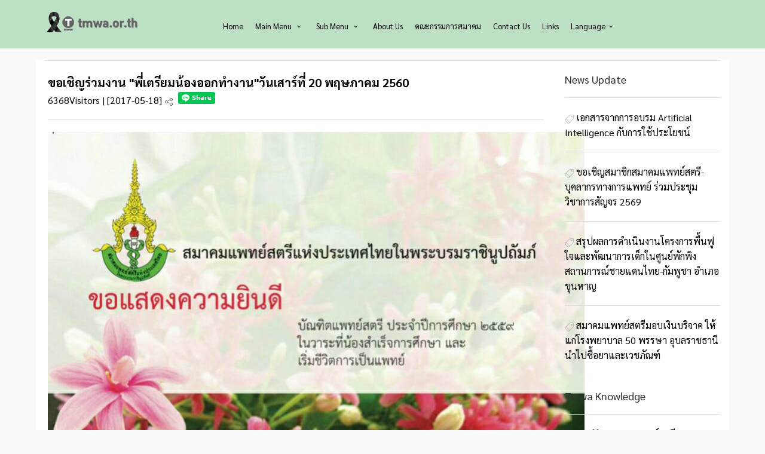

--- FILE ---
content_type: text/html
request_url: https://www.tmwa.or.th/new/view.php?topicid=616
body_size: 5088
content:
<!DOCTYPE html>
<html lang="th">
<head>
  <meta charset="windows-874"> 
<meta charset="utf-8">
  <!-- <meta property="og:image" content="https://www.tmwa.or.th/new/images/tmwa_icon.png" /> -->
  <meta http-equiv="X-UA-Compatible" content="IE=edge">
  <meta name="viewport" content="width=device-width, initial-scale=1, shrink-to-fit=no">

      <meta property="og:title" content="ขอเชิญร่วมงาน &quot;พี่เตรียมน้องออกทำงาน&quot;วันเสาร์ที่ 20 พฤษภาคม 2560" />
    <!--<meta property="og:description" content="" /> -->
    <meta property="og:image" content="https://www.tmwa.or.th/new/lib/file/2017051895530.jpg" />
    <meta property="og:url" content="https://www.tmwa.or.th/new/view.php?topicid=616" />
    <meta property="og:type" content="article" />
    <meta property="og:site_name" content="https://www.tmwa.or.th/new/" />
    <title>ขอเชิญร่วมงาน "พี่เตรียมน้องออกทำงาน"วันเสาร์ที่ 20 พฤษภาคม 2560</title>
  
  <meta name="Keywords" content="แพทย์สตรี,มะเร็งปากมดลูก,สุขภาพ,ข่าวสารแพทย์สตรี,ตรวจมะเร็งปากมดลูก,มะเร็งเต้านม">
  <meta name="google-site-verification" content="kYjxCl93X0lN7oJHlooD8GyGP5A59x62934F_P-Yx7E" />
  <meta name="theme-color" content="#2f5603" />
  <link rel="shortcut icon" type="image/x-icon" href="./images/tmwa_icon.png">

  <!-- GOOGLE WEB FONT -->
  <link href="https://fonts.googleapis.com/css?family=Gochi+Hand|Montserrat:300,400,700" rel="stylesheet">
  <link href="https://fonts.googleapis.com/css2?family=Sarabun:ital,wght@0,400;0,700;1,400;1,700&display=swap" rel="stylesheet">

  <!-- COMMON CSS -->
  <link href="./css/bootstrap.min.css" rel="stylesheet">
  <link href="./css/style.css" rel="stylesheet">
  <link href="./css/vendors.css" rel="stylesheet">

  <!-- ?? บังคับ italic ให้ทำงานทุกเครื่อง -->
  <style id="force-italic">
    em, i { font-style: italic !important; }
    b em, strong em, em b, em strong, u em, em u { font-style: italic !important; }
    body { font-family: 'Sarabun', 'Noto Sans Thai', 'Tahoma', sans-serif; }
body {
  font-family: 'Sarabun', sans-serif;
  font-size: 16px;
  line-height: 1.6; /* ? ระยะพอดี อ่านง่าย */
  color: #000;
}
  </style>

  <!-- สไตล์เดิมของคุณ -->
  <style type="text/css">
    .container, #content, .post, .white_bg { padding-left:5px !important; padding-right:5px !important; }
    .align-left2 { display:block; float:left; margin-right:1em; bottom:0; text-align:center; margin-left:auto; margin-right:auto; }
    .imgy1 { border:1px solid #d9d9d9; font-size:0; margin-left:0.5em; margin-right:auto; border-radius:15px; width:95px; height:95px; margin-right:0.5em; bottom:0; }
    .fontyoui { -webkit-flex-grow:1; -ms-flex-positive:1; flex-grow:1; box-sizing:inherit; display:block; bottom:10px; font-size:0.875rem; line-height:1.5; text-indent:0; word-break:break-word; }
    .image2 { display:block; vertical-align:middle; position:relative; border-radius:10px; overflow:hidden; border:1px solid #d9d9d9; padding:3px; }
    .image3 { word-break:break-word; display:block; position:relative; border-radius:10px; border:1px solid #d9d9d9; padding:1px; margin-left:auto; margin-right:auto; margin-right:1.8em; }
    .row2 { display:flex; }
    .inner_position_bottom { position:inherit; display:block; background-color:#000; padding:5px 30px; height:inherit; width:100%; }
    hk { display:flex; flex-direction:row; }
    hk:before, hk:after { content:""; flex:1 1; border-bottom:4px solid #caccca; margin:auto; }
    .round_image { border-radius:15px; margin-top:-5px; padding:10px; margin-left:auto; margin-right:auto; }
    .round_image2 { height:inherit; display:block; margin:10px; border:1px solid #d9d9d9; border-radius:15px; padding:2px; margin-left:auto; margin-right:1em; }
    .center_position { margin-left:auto; margin-right:auto; padding:10px; }
  </style>

  <script src="./js/jsyayoui.js"></script>
</head>

<body>
  <div id="fb-root"></div>
  <script>
    (function(d, s, id) {
      var js, fjs = d.getElementsByTagName(s)[0];
      if (d.getElementById(id)) return;
      js = d.createElement(s); js.id = id;
      js.src = "//connect.facebook.net/en_US/sdk.js#xfbml=1&version=v2.5";
      fjs.parentNode.insertBefore(js, fjs);
    }(document, 'script', 'facebook-jssdk'));
  </script>
<body>

   

    <div class="layer"></div>
    <!-- Mobile menu overlay mask -->

    <!-- Header================================================== -->
    <header>   
        <div class="container">
            <div class="row">
                <div class="col-3">
                    <div id="logo_home">
                    	<h1><a href="https://www.tmwa.or.th/new/" title="สมาคมแพทย์สตรีแห่งประเทศไทย ในพระบรมราชินูปถัมภ์">สมาคมแพทย์สตรีแห่งประเทศไทย ในพระบรมราชินูปถัมภ์</a></h1>
                    </div>
                </div>
                <nav class="col-9">
                    <a class="cmn-toggle-switch cmn-toggle-switch__htx open_close" href="javascript:void(0);"><span>Menu mobile</span></a>
                    <div class="main-menu">
                        <div id="header_menu">
                            <img src="img/logo_sticky.png" width="160" height="34" alt="City tours" data-retina="true">
                        </div>
                        <a href="#" class="open_close" id="close_in"><i class="icon_set_1_icon-77"></i></a>
                        <ul>
                            <li class="submenu">
                            <li class="show-submenu"><a href="https://www.tmwa.or.th/new/">Home</a></li>
                               
                            <li class="submenu">
                                <a href="javascript:void(0);" class="show-submenu">Main Menu <i class="icon-down-open-mini"></i></a>
                                <ul>
                                   <li><a href="https://www.tmwa.or.th/new/view.php?topicid=324">สมัครสมาชิกแพทย์สตรีOnline</a></li>
												<li><a href="https://www.tmwa.or.th/new/bill.php">แจ้งชำระค่าสมัครสมาชิก/บริจาคเงิน</a></li>
												<li><a href="https://www.tmwa.or.th/new/social.php?topicid=418&type=gallery">กิจกรรมเพื่อสังคม/บริจาค</a></li>
                                                <li><a href="https://www.tmwa.or.th/new/clinic.php">คลินิกตรวจมะเร็งปากมดลูก</a></li>
												<li><a href="https://www.tmwa.or.th/new/scholarshipprogram.php">ทุนการศึกษานักศึกษาแพทย์สตรี</a></li>
                                                <li><a href="https://www.tmwa.or.th/new/member.php">ค้นหารายชื่อสมาชิกแพทย์สตรี </a></li>
                                                <li><a href="https://www.tmwa.or.th/new/more11.php?subid=103">สาส์นจากนายก</a></li>
                                  
                                </ul>
                            </li>
                             <li class="submenu">
                                <a href="javascript:void(0);" class="show-submenu">Sub Menu <i class="icon-down-open-mini"></i></a><ul>
                                   <li><a href="https://www.tmwa.or.th/new/more1.php?subid=42">ข่าวและกิจกรรม</a></li>
														<li><a href="https://www.tmwa.or.th/new/more2.php?subid=46">สาระน่ารู้</a></li>
                                                       <li><a href=" https://www.tmwa.or.th/new/more16.php?subid=84">ของฝากจากแพทย์สตรี</a></li>
														<li><a href="https://www.tmwa.or.th/new/more3.php?subid=45">บทความวิชาการ</a></li>
														<li><a href="https://www.tmwa.or.th/new/more4.php?subid=47">วารสารข่าวแพทย์สตรี</a></li>
														<li><a href="https://www.tmwa.or.th/new/more5.php?subid=10">Photo Gallery</a></li>
                                                        <li><a href="https://www.tmwa.or.th/new/more6.php?subid=68">TMWA Media</a></li>
                                                        <li><a href="https://www.tmwa.or.th/new/more7.php?subid=43">แพทย์สตรีดีเด่น</a></li>
                                                        <li><a href="https://www.tmwa.or.th/new/more8.php?subid=44">แพทย์สตรีตัวอย่าง</a></li>
                                                        <li><a href="https://www.tmwa.or.th/new/more9.php?subid=71">Tmwa Special</a></li>
                                                        <li><a href="https://www.tmwa.or.th/new/more10.php?subid=75">Tmwa Big Event</a></li>
                                </ul>
                            </li>
                            <li class="show-submenu"><a href="https://www.tmwa.or.th/new/view.php?topicid=37">About Us</a></li>
                            <li class="show-submenu"><a href="https://www.tmwa.or.th/new/view.php?topicid=357">คณะกรรมการสมาคม</a></li>
                            <li class="show-submenu"><a href="https://www.tmwa.or.th/new/view.php?topicid=8">Contact Us</a></li>
                            <li class="show-submenu"><a href="https://www.tmwa.or.th/new/view.php?topicid=384">Links</a></li>
                            <li class="submenu">
                                <a href="javascript:void(0);" class="show-submenu">Language<i class="icon-down-open-mini"></i></a><ul>
                             <li><a href="https://www.tmwa.or.th/new/">ไทย</a></li>
												<li><a href="https://www.tmwa.or.th/new/eng.php">Eng.</a></li></ul>
                                </ul>
                            </li>
                            </li>
                        </ul>
                    </div><!-- End main-menu -->
                   <!-- End dropdown-cart-->
                        </li>
                    </ul>
                </nav>
            </div>
        </div><!-- container -->
    </header><!-- End Header -->
<main>
   <table bgcolor="#bddfc4" border="0" style="width: 100%">
	<tbody>
		<tr>
			<td><br />
				<p>
					<span style="color:#000000;"><span style="font-size:18px;"><big></br></big></span></span></p>
		  </td>
		</tr>
	</tbody>
</table>
</li>
<div id="icon_drag_mobile"></div>
        </div>
		</div>
	</header>
	<!-- End Header -->
		<div class="container">
  <div class="row">
    <div class="">
      <div class="white_bg">
        <div class="post nopadding">
          <div id="content"><!-- Article -->
          <hr>
<div class="row">
<div class="col-lg-9">
	  <div class="">
						<div class="post nopadding">
							   <title> ขอเชิญร่วมงาน "พี่เตรียมน้องออกทำงาน"วันเสาร์ที่ 20 พฤษภาคม 2560</title>
<meta property="og:title" content="ขอเชิญร่วมงาน "พี่เตรียมน้องออกทำงาน"วันเสาร์ที่ 20 พฤษภาคม 2560">
                        <strong><span style="font-size:20px;">ขอเชิญร่วมงาน "พี่เตรียมน้องออกทำงาน"วันเสาร์ที่ 20 พฤษภาคม 2560 </span></strong><br />
									    </header> 6368Visitors | [2017-05-18]&nbsp;<img src="https://www.tmwa.or.th/new/img/share.png" width="15">
<div class="fb-share-button" data-href=""SELECT  *  FROM  topics   where id=".$_GET["topicid"]" data-layout="button_count" data-size="large" data-mobile-iframe="false"><a class="fb-xfbml-parse-ignore" target="_blank" href="https://www.facebook.com/sharer/sharer.php?u="SELECT  *  FROM  topics   where id=".$_GET["topicid"];src=sdkpreparse">Share</a></div>
<div class="line-it-button" style="display: none;" data-type="share-a" data-lang="en"><script src="//scdn.line-apps.com/n/line_it/thirdparty/loader.min.js" async?defer="defer"></script>
<script type="text/javascript">
LineIt.loadButton();
</script></div><hr>
<p></p>
<p>
	<a class="image image-fit"><img alt="" src="http://www.tmwa.or.th/new/lib/file/2017051895320.jpg" /></a></p>
<p>
	<a class="image image-fit"><img alt="" src="http://www.tmwa.or.th/new/lib/file/2017051895333.jpg" /></a></p>
</a><br />
<p><a href="lib/file/"></a></p></div>
 
						<!-- end post -->
  </div>
					<!-- end box_style_1 -->

			   
<!-- End Comments --></div>
				<!-- End col-md-8-->


				<aside class="col-lg-3 add_bottom_30">
					<div class="widget">
						<div class="input-group">
						</span>
						</div>
						<!-- /input-group -->
					</div>
					<!-- End Search -->
						<h4>News Update</h4>                           <hr>
							<p><img src="https://www.tmwa.or.th/new/img/icons_search/all_tours.png" width="15" height="15"><a href="https://www.tmwa.or.th/new/view.php?topicid=1424" target="_blank"> เอกสารจากการอบรม Artificial Intelligence กับการใช้ประโยชน์ </a><a href="https://www.tmwa.or.th/new/view.php?topicid=1425" target="_blank"></a>                          <hr>
							<p><img src="https://www.tmwa.or.th/new/img/icons_search/all_tours.png" width="15" height="15"><a href="https://www.tmwa.or.th/new/view.php?topicid=1398" target="_blank"> ขอเชิญสมาชิกสมาคมแพทย์สตรี-บุคลากรทางการแพทย์ ร่วมประชุมวิชาการสัญจร 2569 </a><a href="https://www.tmwa.or.th/new/view.php?topicid=1421" target="_blank"></a>                          <hr>
							<p><img src="https://www.tmwa.or.th/new/img/icons_search/all_tours.png" width="15" height="15"><a href="https://www.tmwa.or.th/new/view.php?topicid=1418" target="_blank"> สรุปผลการดำเนินงานโครงการพื้นฟูใจและพัฒนาการเด็กในศูนย์พักพิงสถานการณ์ชายแดนไทย-กัมพูชา อำเภอขุนหาญ  </a><a href="https://www.tmwa.or.th/new/view.php?topicid=1418" target="_blank"></a>                          <hr>
							<p><img src="https://www.tmwa.or.th/new/img/icons_search/all_tours.png" width="15" height="15"><a href="https://photos.app.goo.gl/dRgx3QqE87q4RbPX7" target="_blank"> สมาคมแพทย์สตรีมอบเงินบริจาค ให้แก่โรงพยาบาล 50 พรรษา อุบลราชธานี  นำไปซื้อยาและเวชภัณฑ์ </a><a href="https://www.tmwa.or.th/new/view.php?topicid=1417" target="_blank"></a>  </p>
							<br/>
					<div class="widget">
						<h4>Tmwa Knowledge</h4>  <hr>
						<ul class="recent_post">
							<li>
								<i class="icon-calendar-empty"></i> <a href="https://drive.google.com/file/d/1EZMvdgai-a9j8DE2rQ72rjP-wiQy9ct9/view?usp=sharing" target="_blank"> วารสารแพทย์สตรี 2568 </a><a href="https://www.tmwa.or.th/new/view.php?topicid=1385" target="_blank"></a>   <hr>
						<ul class="recent_post">
							<li>
								<i class="icon-calendar-empty"></i> <a href="https://www.tmwa.or.th/download/vatm2567.pdf" target="_blank"> วารสารแพทย์สตรี 2567 </a><a href="https://www.tmwa.or.th/new/view.php?topicid=1254" target="_blank"></a>  </p>
</div><hr>
  
						<ul class="recent_post">
							<li>
								<i class="icon-calendar-empty"></i> <a href="https://www.tmwa.or.th/new/view.php?topicid=1424" target="_blank"> เอกสารจากการอบรม  Artificial Intelligence กับการใช้ประโยชน์ </a><a href="https://www.tmwa.or.th/new/view.php?topicid=1424" target="_blank"></a>  <hr> 
						<ul class="recent_post">
							<li>
								<i class="icon-calendar-empty"></i> <a href="https://www.tmwa.or.th/new/view.php?topicid=1296" target="_blank"> เอกสารความรู้ จากวิชาการสัญจร ที่รพ.สกลนคร  21 กุมภาพันธ์ 2568 </a><a href="https://www.tmwa.or.th/new/view.php?topicid=1296" target="_blank"></a>  <hr></p>
</div>
					</div>
					<!-- End widget -->

</aside>
				<!-- End aside -->

			</div>
			<!-- End row-->
		</div>
		<!-- End container -->
	</main>
	<!-- End main -->

	<footer class="revealed">
        <div class="container">
            <div class="row">
                <div class="col-md-4">
                     <p>Tmwa.or.th Contact</p>
                     <p>สมาคมแพทย์สตรีแห่งประเทศไทย ในพระบรมราชินูปถัมภ์</p>
                     <p>The Thai Medical Women's Association Under The  Royal Patronage of Her Majesty The Queen.</p>
                    <a href="tel://023910400" id="phone"> CALL (02) 391-0400</a>
                    <a href="mailto:tmwa2495@hotmail.com" id="email_footer">tmwa2495@hotmail.com   (เรื่องทั่วไป)</a>
                    <a href="mailto:tmwath@gmail.com" id="email_footer">tmwath@gmail.com   (เรื่องสมาชิกแพทย์สตรี)</a>
                </div>
                 <div class="col-md-3">
                   <h3>Main  Menu</h3> 
                  
                   <ul>  <li class="submenu"> <li><a href="https://www.tmwa.or.th/new/view.php?topicid=324">สมัครสมาชิกแพทย์สตรีOnline</a></li>
												<li><a href="https://www.tmwa.or.th/new/bill.php">แจ้งชำระค่าสมัครสมาชิก/บริจาคเงิน</a></li>
												<li><a href="https://www.tmwa.or.th/new/social.php?topicid=418&type=gallery">กิจกรรมเพื่อสังคม/บริจาค</a></li>
                                                <li><a href="https://www.tmwa.or.th/new/clinic.php">คลินิกตรวจมะเร็งปากมดลูก</a></li>
												<li><a href="https://www.tmwa.or.th/new/scholarshipprogram.php">ทุนการศึกษานักศึกษาแพทย์สตรี</a></li>
                                                <li><a href="https://www.tmwa.or.th/new/more11.php?subid=103">สาส์นจากนายก</a></li>
                                                <li><a href="https://www.tmwa.or.th/new/member.php">ค้นหารายชื่อสมาชิกแพทย์สตรี </a></li><ul>
                </div>
                <div class="col-md-3">
                    <h3>Facebook</h3>
<div class="fb-page" data-href="https://www.facebook.com/%E0%B8%AA%E0%B8%A1%E0%B8%B2%E0%B8%84%E0%B8%A1%E0%B9%81%E0%B8%9E%E0%B8%97%E0%B8%A2%E0%B9%8C%E0%B8%AA%E0%B8%95%E0%B8%A3%E0%B8%B5%E0%B9%81%E0%B8%AB%E0%B9%88%E0%B8%87%E0%B8%9B%E0%B8%A3%E0%B8%B0%E0%B9%80%E0%B8%97%E0%B8%A8%E0%B9%84%E0%B8%97%E0%B8%A2-%E0%B9%83%E0%B8%99%E0%B8%9E%E0%B8%A3%E0%B8%B0%E0%B8%9A%E0%B8%A3%E0%B8%A1%E0%B8%A3%E0%B8%B2%E0%B8%8A%E0%B8%B4%E0%B8%99%E0%B8%B9%E0%B8%9B%E0%B8%96%E0%B8%B1%E0%B8%A1%E0%B8%A0%E0%B9%8C-202973296385160/" data-width="300" data-small-header="false" data-adapt-container-width="false" data-hide-cover="true" data-show-facepile="false"></div></div>
                <div class="col-md-2">
                    <h3></h3>
                    <td height="163" align="center"><form id="form1" name="form1" method="post" action="https://www.tmwa.or.th/new/lib/chklog.php">
		<table width="250" border="0" align="right" cellpadding="0" cellspacing="0">
		  		  		  <tr>
		    <td colspan="5" align="right"></td>
	      </tr>
		  		  </table>
                </div>
            </div><!-- End row -->
            <div class="row">
                <div class="col-md-12">
                    <div id="social_footer">
                        <ul>
                        </ul>
                        <p>&copy;  tmwa.or.th 2020</p>
                    </div>
                </div>
            </div><!-- End row -->
        </div><!-- End container -->
    </footer><!-- End footer -->

	<div id="toTop"></div><!-- Back to top button -->

	<!-- Common scripts -->
<script src="./js/jquery-2.2.4.min.js"></script>
<script src="./js/common_scripts_min.js"></script>
<script src="./js/functions.js"></script>
	<!-- SLIDER REVOLUTION 4.x SCRIPTS  -->
    <script src="./rs-plugin/js/jquery.themepunch.tools.min.js"></script>
    <script src="./rs-plugin/js/jquery.themepunch.revolution.min.js"></script>
    <script src="./js/revolution_func.js"></script>
<script>
document.addEventListener('DOMContentLoaded', function () {
  document.querySelectorAll('em,i').forEach(function (el) {
    el.style.fontStyle = 'italic';
  });
});
</script>
</body>

</html>

--- FILE ---
content_type: text/css
request_url: https://www.tmwa.or.th/new/css/style.css
body_size: 36275
content:
/*
Theme Name: CITYTOURS  v.5.1
Theme URI: https://www.ansonika.com/citytours/
Author: Ansonika
Author URI: https://themeforest.net/user/Ansonika/

[Table of contents] 

1. SITE STRUCTURE and TYPOGRAPHY
- 1.1 Typography
- 1.2 Buttons
- 1.3 Structure
- 1.4 Menu

2. CONTENT
- 2.1 Home
- 2.2 All tours list / All tours grid
- 2.3 Single tour page
- 2.4 Cart - Payment - Confirmation
- 2.5 About
- 2.6 Contact us
- 2.7 Login / register
- 2.8 Tour guide page
- 2.9 Transfer
- 3.0 Hotel
- 3.1 Whishlist
- 3.2 Map listing

3. COMMON
- Tooltips
- Containers styles
- Form styles
- Tabs, collapse
- etc

4. UPDATES 
- 4.1 Home 7
- 4.2 Faq
- 4.3 Pricing tables
- 4.4 Common

5. UPDATES
- 5.1 Ribbons css
- 5.2 Footers versions
- 5.3 Header versions
- 5.4 Gallery overlay
- 5.5 Map + infobox

6. UPDATES
- 6.1 Footer Fixed
- 6.2 Notify
- 6.3 Search modal
- 6.4 Header 7

7. UPDATES
- 7.1 Date dropper/Time dropper
- 7.2 Tabs home
- 7.3 Morphext
- 7.4 Cookie-bar 
- 7.5 Sing In Modal
- 7.6 Styles Switcher

8. UPDATES
- 8.1 Home
- 8.2 Misc


9. RESPONSIVE

/*============================================================================================*/
/* 1.  SITE STRUCTURE and TYPOGRAPHY */
/*============================================================================================*/

/*-------- 1.1 Typography --------*/
body {background:#f9f9f9; font-size:13px; line-height:20px; font-family:"Montserrat", Arial, sans-serif; color:#555;-webkit-font-smoothing: antialiased;-moz-osx-font-smoothing: grayscale;}

h1, h2, h3, h4, h5, h6 {-webkit-font-smoothing:antialiased; color:#333;}
h3{font-size:22px;}
h4 {font-size: 18px;}

h1, h2, h3 {margin-top: 20px;margin-bottom: 10px;}

.main_title {text-align:center; font-size:16px; margin-bottom:30px;}
.main_title h2 {text-transform: uppercase; font-weight:700; letter-spacing:-1px; font-size:30px; margin-bottom:0;margin-top:0; }
.main_title p {font-weight:300; font-size:20px; color: #555;}

h2 span, h3 span, h4 span, h5 span, h6 span{color:#e04f67;}

.box_style_1 h3.inner{ 
	margin:-30px -30px 20px -30px; 
	background-color:#565a5c; 
	padding:10px 20px 10px 18px;
	color:#fff; 
	border:1px solid #fff;
	-webkit-border-top-left-radius: 3px;
	text-align:center;
	-webkit-border-top-right-radius: 3px;
	-moz-border-radius-topleft: 3px;
	-moz-border-radius-topright: 3px;
	border-top-left-radius: 3px;
	border-top-right-radius: 3px;
}

/*General links color*/
a {color: #000000;text-decoration: none;-webkit-transition: all 0.2s ease;transition: all 0.2s ease; outline:none;letter-spacing:0.65px,}
a:hover,a:focus {color: #02fc49;text-decoration: none; outline:none;}

p {margin: 0 0 20px 0;}

.nopadding {
	margin: 0 !important;
	padding: 0 !important;
}

hr {
  margin-top: 20px;
  margin-bottom: 20px;
  border: 0;
  border-top: 1px solid #ddd;
}

/*-------- 1.2 Buttons --------*/
a.button_intro, .button_intro  {
	border: none;
	font-family: inherit;
	font-size: inherit;
	color:#fff !important;
	background: #e04f67;
	cursor: pointer;
	padding: 8px 25px;
	display: inline-block;
	outline: none;
	font-size:12px;
	text-align:center;
	-webkit-transition: all 0.3s;
	-moz-transition: all 0.3s;
	transition: all 0.3s;
	-webkit-border-radius: 3px;
	-moz-border-radius: 3px;
	border-radius: 3px;
	text-transform:uppercase;
	font-weight:bold;
	min-width:150px;
}
a.button_intro:hover, .button_intro:hover {
	background: #fff;
	color:#e04f67 !important;
}
a.button_intro.outilne, .button_intro.outline  {
	border: 2px solid #fff;
	color:#fff;
	background: none;
	padding: 6px 23px;
}
a.button_intro:hover, .button_intro:hover {
	background: #fff;
	color:#e04f67;
}

a.button_drop, .button_drop  {
	border: none;
	font-family: inherit;
	font-size: inherit;
	color:#e04f67 !important;
	background: #ededed;
	cursor: pointer;
	padding: 5px 15px !important;
	display: inline-block;
	outline: none;
	font-size:11px;
	-webkit-transition: all 0.3s;
	-moz-transition: all 0.3s;
	transition: all 0.3s;
	text-align:center;
	-webkit-border-radius: 3px;
	-moz-border-radius: 3px;
	border-radius: 3px;
	text-transform:uppercase;
	font-weight:bold !important;
	width:49%;
	white-space: nowrap;
}

a.button_drop.outilne, .button_drop.outline  {
	border: 2px solid #ededed;
	color:#e04f67;
	background: none;
	padding: 3px 23px !important;
}
a.button_drop:hover, .button_drop:hover {
	background:#ededed;
	color:#333;
}
a.button_drop.outline:hover, .button_drop.outline:hover {
	background:#ededed;
	color:#333;
	border: 2px solid #ededed;
}

a.btn_1, .btn_1{
	border: none;
	font-family: inherit;
	font-size: inherit;
	color:#fff;
	background: #008489;
	cursor: pointer;
	padding: 7px 20px;
	display: inline-block;
	outline: none;
	font-size:13px;
	-webkit-transition: all 0.3s;
	-moz-transition: all 0.3s;
	transition: all 0.3s;
	-webkit-border-radius: 3px;
	-moz-border-radius: 3px;
	border-radius: 3px;
	font-weight:bold;
}
a.btn_1.green, .btn_1.green  {background: #83c99f;}

a.btn_1.white, .btn_1.white  {background: #fff; color:#e04f67;}
a.btn_1.white:hover, .btn_1.white a:hover  {background: #333; color:#fff;}

a.btn_1.outline,.btn_1.outiline, input .btn_1.outiline{
	color:#555;
	background: none;
	border:2px solid #555;
	padding: 5px 18px;
}
a.btn_1.outline:hover,.btn_1.outiline:hover, input .btn_1.outiline:hover{
	color:#fff;
	background:#e04f67;
	border:2px solid #e04f67;
}

a.btn_1.medium, .btn_1.medium  {
	padding: 10px 25px;
	font-size:14px;
}
a.btn_1.small, .btn_1.small  {
	padding: 5px 8px;
	font-size:10px;
	line-height:9px;
	text-transform:none;
	color:#fff !important;
}
a.btn_1:hover, .btn_1:hover {
	background: #333;
}

a.btn_map{
	border: none;
	font-family: inherit;
	font-size: inherit;
	color:#fff;
	background: #e04f67;
	cursor: pointer;
	padding: 12px 20px;
	display: inline-block;
	outline: none;
	font-size:12px;
	-webkit-transition: all 0.3s;
	-moz-transition: all 0.3s;
	transition: all 0.3s;
	-webkit-border-radius: 3px;
	-moz-border-radius: 3px;
	border-radius: 3px;
	text-transform:uppercase;
	font-weight:bold;
	display:block;
	text-align:center;
}
a.btn_map:hover{
	background:#333;
}

a.btn_full, .btn_full{
	border: none;
	font-family: inherit;
	font-size: inherit;
	color:#fff;
	width:100%;
	background: #008489;
	cursor: pointer;
	padding: 12px 20px;
	display: inline-block;
	outline: none;
	font-size:12px;
	-webkit-transition: all 0.3s;
	-moz-transition: all 0.3s;
	transition: all 0.3s;
	-webkit-border-radius: 3px;
	-moz-border-radius: 3px;
	border-radius: 3px;
	text-transform:uppercase;
	font-weight:bold;
	display:block;
	text-align:center;
	margin-bottom:10px;
}
a.btn_full:hover, .btn_full:hover{
	background:#333;
}

a.btn_full_outline{
	border: none;
	font-family: inherit;
	font-size: inherit;
	color:#008489;
	background:none;
	border:2px solid #008489;
	cursor: pointer;
	padding: 10px 20px;
	display: inline-block;
	outline: none;
	font-size:12px;
	-webkit-transition: all 0.3s;
	-moz-transition: all 0.3s;
	transition: all 0.3s;
	-webkit-border-radius: 3px;
	-moz-border-radius: 3px;
	border-radius: 3px;
	text-transform:uppercase;
	font-weight:bold;
	display:block;
	text-align:center;
}
a.btn_full_outline:hover{
	border:2px solid #333;
	color:#333;
}

a.btn_login, .btn_login{
	border: none;
	font-family: inherit;
	font-size: inherit;
	color:#fff;
	width:100%;
	background: #008489;
	cursor: pointer;
	padding: 12px 20px;
	display: inline-block;
	outline: none;
	font-size:12px;
	-webkit-transition: all 0.3s;
	-moz-transition: all 0.3s;
	transition: all 0.3s;
	-webkit-border-radius: 3px;
	-moz-border-radius: 3px;
	border-radius: 3px;
	text-transform:uppercase;
	font-weight:bold;
	display:block;
	text-align:center;
	margin-bottom:10px;
}
a.btn_login:hover, .btn_login:hover{
	background:#333;
}


/*-------- 1.3 Structure --------*/

/* Header */
#logo {margin-top:10px;}

header{
	width:100%;
	position:fixed;
	left:0;
	top:0;
	z-index:99999;
	padding:10px 0;
}
header#plain{background-color:#fff;}

header #logo .logo_sticky{ display:none;}
header.sticky #logo .logo_normal{ display:none;}
header.sticky #logo .logo_sticky{ display:block; }

/* logo home with h1 */
#logo_home h1{
	margin:10px 0 0 0;
	padding:0;
}
#logo_home h1 a, header.sticky #logo_home h1 a, header#plain #logo_home h1 a, header#colored #logo_home h1 a{
	width:160px;
	height:34px;
	display:block;
	background-image:url(../img/logo.png);
	background-repeat:no-repeat;
	background-position:left top;
	background-size: 160px 34px;
	text-indent:-9999px;
}
header.sticky #logo_home h1{
	margin:0 0 10px 0;
	padding:0;
}
header.sticky #logo_home h1 a{
	background-image:url(../img/logo_sticky.png);
}
header#plain #logo_home h1 a{
	background-image:url(../img/logo_sticky.png);
}
header.sticky#colored #logo_home h1 a{
	background-image:url(../img/logo_sticky_colored.png);
}
@media only screen and (min--moz-device-pixel-ratio: 2),
only screen and (-o-min-device-pixel-ratio: 2/1),
only screen and (-webkit-min-device-pixel-ratio: 2),
only screen and (min-device-pixel-ratio: 2) {
#logo_home h1 a, header#colored #logo_home h1 a{
    background-image: url(../img/logo_2x.png);
	background-size: 160px 34px;
}
header.sticky #logo_home h1 a, header#plain #logo_home h1 a{
    background-image: url(../img/logo_sticky_2x.png);
	background-size: 160px 34px;
}
header.sticky#colored #logo_home h1 a{
    background-image: url(../img/logo_sticky_colored_2x.png);
	background-size: 160px 34px;
}
}

header.sticky #top_line { 
	height: 0;
	overflow:hidden; 
	padding:0; 
	opacity:0;
	transition: all 0.2s ease-in-out;
	 -moz-transition: all 0.2s ease-in-out;
	 -webkit-transition: all 0.2s ease-in-out;
	 -o-transition: all 0.2s ease-in-out;
}

header.sticky{ 
	-webkit-box-shadow: 0px 2px 10px -2px rgba(0, 0, 0, 0.41);
	-moz-box-shadow:0px 2px 10px -2px rgba(0, 0, 0, 0.41);
	box-shadow:0px 2px 10px -2px rgba(0, 0, 0, 0.41);
	background-color:#fff; 
	padding-bottom:0;
}

nav{ margin-top:20px; position:relative;}
.sticky nav{ margin-top:10px}
.sticky #logo{ margin-top:0; margin-bottom:10px;}

ul#top_tools{list-style:none; padding:0; position:absolute; right:15px; top:0; z-index:999;}
ul#top_tools a{ color:#fff;}
ul#top_tools a:hover {color:#e04f67;}
.sticky ul#top_tools a{ color:#333; }
ul#top_tools li{display:inline-block; padding:0 10px;}
ul#top_tools li i{font-size: 18px; font-weight: normal;}

#top_line{
	color:#fff;
	height:28px;
	font-size:12px;
	border-bottom:1px solid rgba(255,255,255,0.2);
	 font-size:11px;
	 visibility:visible;
	 opacity:1;
	 margin-bottom:5px;
	 position:relative;
	 z-index:999999;
}
ul#top_links{
	list-style:none;
	margin:0;
	padding:0;
	float:right;
}
a#access_link, a#wishlist_link{
	position:relative;
	display:inline-block;
	padding-left:16px;
}
#access_link:before, #wishlist_link:before{
	font-style: normal;
 	font-weight: normal;
 	font-family: "fontello";
    font-size:14px;
	position:absolute;
	left:0;
	top:0;
}

#wishlist_link:before{content: "\ec5e";}
#access_link:before{content: "\e97f";}

ul#top_links li{
	display:inline-block;
	border-left: 1px solid rgba(255,255,255,0.3);
	margin-right:5px;
	padding-left:8px;
	position:relative;
}
ul#top_links li:first-child{
	border-left: none;
	padding-left:0;
}
ul#top_links a{
	color:#fff;
}
ul#top_links a:hover{
	color:#e04f67;
}

/* Header  plain*/
header#plain{background-color:#fff;padding-bottom:0;}
header#plain.sticky{
	-webkit-box-shadow: 0px 2px 10px -2px rgba(0, 0, 0, 0.41);
	-moz-box-shadow:    0px 2px 10px -2px rgba(0, 0, 0, 0.41);
	box-shadow:         0px 2px 10px -2px rgba(0, 0, 0, 0.41);
	background-color:#fff; 
	position:fixed;
	left:0;
	top:0;
	z-index:99999;
}
header#plain.sticky #logo .logo_normal{ display:none;}
header#plain.sticky #logo .logo_sticky{ display:block; }
header#plain #top_line{color:#888;border-bottom:1px solid rgba(0,0,0,0.1);}
header#plain ul#top_links li{border-left: 1px solid rgba(0,0,0,0.1);}
header#plain ul#top_links li:first-child{border-left:none;}
header#plain ul#top_tools a{ color:#333; }
header#plain ul#top_links a{ color:#888; }
header#plain ul#top_links :hover a{ color:#333; }

.subheader_plain{margin-top:60px;}

/* Header  colored*/
header#colored.sticky{background-color:#e04f67;padding-bottom:0; border-bottom:2px solid #e04f67}
header#colored.sticky ul#top_tools a {color:#fff;}


.dropdown-cart .dropdown-menu{
	border: none;
	-webkit-border-radius: 0;
	-moz-border-radius: 0;
	border-radius: 0;
	min-width: 0;
	padding: 15px;
	width: 260px;
	top: 100%;
	margin-left: -217px;
	font-size: 12px;
	font-weight: normal;
	text-shadow: none;
	text-transform: none !important;
	border-top: 2px solid #e04f67;
	-webkit-box-shadow: 0 6px 12px rgba(0,0,0,.175);
    box-shadow: 0 6px 12px rgba(0,0,0,.175);
}

.dropdown-cart .dropdown-menu:before {
	bottom: 100%;
	right: 10%;
	border: solid transparent;
	content: " ";
	height: 0;
	width: 0;
	position: absolute;
	pointer-events: none;
	border-bottom-color: #e04f67;
	border-width: 7px;
	margin-left: -7px;
}
.dropdown-cart .dropdown-menu{
	margin-top:12px;
}

a.cart_bt{
	position: relative;
}

a.cart_bt strong {
    font-size: 11px;
	width: 15px;
	height: 15px;
    display: block;
    background-color: #e04f67;
    color: #fff;
	text-align: center;
    position: absolute;
    bottom: -5px;
    right: -8px;
    line-height: 15px;
    -webkit-border-radius: 50%;
    -moz-border-radius: 50%;
    border-radius: 50%;
}

ul#cart_items{
	padding:5px 0 0 0;
	list-style:none;
}
ul#cart_items li{
	border-bottom:1px solid #ededed;
	position:relative;
	margin:0;
	padding:5px 10px;
	padding-bottom:10px;
	width:100%;
	clear:both;
}
ul#cart_items li .image{
   overflow:hidden;
   width:50px;
   height:50px;
   float:left;
   margin-right:10px;
}
ul#cart_items li .image img{
  width:48px;
  height:auto;
}
ul#cart_items li strong {
	font-weight:normal;
	float:left;
	color:#999;
	margin-top:10px;
	float:left;
	width:150px;
	line-height:14px;
}
ul#cart_items li strong > a{
	color:#333;
	display: block;
}
ul#cart_items li strong > a:hover{
	color:#e04f67;
}
ul#cart_items li a.action {
	color: #999;
	position: absolute;
	right: 15px;
	top: 5px;
	width: 15px;
	height: 15px;
}
ul#cart_items li a.action i{
	font-size: 14px;
	text-shadow: none;
	font-weight: normal;
}
ul#cart_items li a.action:hover {
	color:#333;
	background:none;
}
ul#cart_items li:last-child div{
  color: #999;
  text-align:right;
  font-size:14px;
  padding:10px 0 15px 0;
  display:block;
}
ul#cart_items li:last-child span{
    color: #333;
	font-weight:bold;
	font-size:16px;
}
.dropdown-cart .dropdown-menu a.button_drop{
	display:inline-block;
}
.dropdown- .dropdown-menu{
	margin-top:7px;
}

.input-group button {
	background-color: #333;
	color: #fff;
	border-color: #333;
	border-top-left-radius: 0;
    border-bottom-left-radius: 0;
	font-size: 14px;
	outline: none;
}

/* Footer */
footer {
	background: #222 url(../img/pattern.png) repeat 0 0;
	color: #fff;
	padding: 30px 0 10px 0;
}

footer h3 {
	font-size: 16px;
	font-weight: 700;
	color: #fff;
	margin-top: 20px;
}

footer a {
	color: #fff;
}

footer a:hover {
	color: #999;
}

footer ul {
	margin: 0;
	padding: 0 0 10px 0;
	list-style: none;
}

#social_footer {
	text-align: center;
	border-top: 1px solid rgba(255, 255, 255, 0.2);
	padding-top: 30px;
	margin-top: 30px;
}

#social_footer p {
	font-size: 12px;
	color: #8c8c8c;
}

#social_footer ul {
	margin: 0;
	padding: 0 0 10px 0;
	text-align: center;
}

#social_footer ul li {
	display: inline-block;
	margin: 0 5px 10px 5px;
}

#social_footer ul li a {
	color: #fff;
	text-align: center;
	line-height: 35px;
	display: block;
	font-size: 16px;
	width: 35px;
	height: 35px;
	-webkit-border-radius: 50%;
	-moz-border-radius: 50%;
	border-radius: 50%;
}

#social_footer ul li a:hover {
	background: #fff;
	color: #111;
}

a#phone,
a#email_footer {
	display: block;
	position: relative;
	color: #fdf7ac;
	font-size: 16px;
	padding-left: 40px;
	margin: 20px 0;
}

a#phone:hover,
a#email_footer:hover {
	color: #fff;
}

a#phone:before,
a#email_footer:before {
	font-style: normal;
	font-weight: normal;
	font-family: "icon_set_1";
	position: absolute;
}

a#phone:before {
	font-size: 30px;
	content: "\79";
	left: 0;
	top: 0;
}

a#email_footer:before {
	font-size: 28px;
	content: "\74";
	left: 0;
	top: 5px;
}

/*-------- 1.4 menu --------*/
.main-menu {position: relative;z-index:9;width:auto;}
.main-menu a {-webkit-transition:all 0.3s;-moz-transition:all 0.3s;transition:all 0.3s;}
.main-menu ul,
.main-menu ul li,
.main-menu ul li a {position: relative; margin-bottom:0; margin: 0;padding: 0;}

/* Submenu styles */
.main-menu ul li a {display: block; line-height: 20px;padding:10px;}
			
/*First level styles */			
.main-menu > ul > li > a {color: #000000; padding: 0 8px 15px  8px; font-size:13px;}
.sticky .main-menu > ul > li > a {color: #333;}
.sticky .main-menu > ul > li:hover > a {color: #e04f67;}
.main-menu > ul > li:hover > a {}

/*First level styles header plain */		
header#plain .main-menu > ul > li > a {color: #333;}
header#plain .main-menu > ul > li:hover > a {color: #e04f67;}

/*First level styles header colored */		
header#colored.sticky .main-menu > ul > li > a {color: #fff;}

/* Opacity mask when left open */
.layer {
    position: fixed;
    top: 0;
    left: 0;
    width: 100%;
    min-width: 100%;
    z-index: 100;
    min-height: 100%;
    background-color: #000;
    z-index: 99;
    background-color: rgba(0, 0, 0, 0.8);
    -webkit-transition: transform 0.3s ease 0s, opacity 0.3s ease 0s, visibility 0s ease 0.3s;
    -moz-transition: transform 0.3s ease 0s, opacity 0.3s ease 0s, visibility 0s ease 0.3s;
    -ms-transition: transform 0.3s ease 0s, opacity 0.3s ease 0s, visibility 0s ease 0.3s;
    -o-transition: transform 0.3s ease 0s, opacity 0.3s ease 0s, visibility 0s ease 0.3s;
    transition: transform 0.3s ease 0s, opacity 0.3s ease 0s, visibility 0s ease 0.3s;
    opacity: 0;
    visibility: hidden;
}
.layer-is-visible {
    opacity: 1;
    visibility: visible;
    -webkit-transition: opacity 0.3s ease 0s, transform 0.3s ease 0s;
    -moz-transition: opacity 0.3s ease 0s, transform 0.3s ease 0s;
    -ms-transition: opacity 0.3s ease 0s, transform 0.3s ease 0s;
    -o-transition: opacity 0.3s ease 0s, transform 0.3s ease 0s;
    transition: opacity 0.3s ease 0s, transform 0.3s ease 0s;
}

#close_in,#header_menu, .cmn-toggle-switch{display:none;}	

a.dropdown-toggle.icon-search{display: inline-block;}

/* All styles for screen size between 992px and 1200px
================================================== */
@media (min-width: 992px) and (max-width: 1200px) {
	
/*First level styles */			
.main-menu > ul > li > a {padding: 0 5px 15px  5px;}

}
		
/* All styles for screen size over 992px
================================================== */
@media only screen and (min-width: 992px) {
	
.main-menu {width: auto;}
.main-menu a {white-space: nowrap;}	
.main-menu ul li {display: inline-block;}

.main-menu ul li.submenu:hover > a:before,
.main-menu ul li.submenu:hover > a:after {bottom: -20px;opacity: 0;}
		
/* Submenu + megamenu*/
.main-menu ul ul, .main-menu ul li .menu-wrapper {
	position: absolute;
	border-top: 2px solid #e04f67;
	z-index: 1;
	visibility: hidden;
	left: 3px;
	top: 100%;
	margin: 0;
	display:block;
	padding: 0;
	background: #fff;
	min-width:210px;
	-webkit-box-shadow: 0 6px 12px rgba(0, 0, 0, .175);
	box-shadow: 0 6px 12px rgba(0, 0, 0, .175);
	-webkit-transform: translateY(20px);
    -ms-transform: translateY(20px);
    transform: translateY(20px);
    opacity: 0;
    -webkit-transition: all 0.2s ease;
    transition: all 0.2s ease;
	}
.main-menu ul li .menu-wrapper {
	padding:10px 15px !important;
	-moz-box-sizing: border-box;
	-webkit-box-sizing: border-box;
	box-sizing: border-box;
	}
.main-menu ul li:hover > ul, .main-menu ul li:hover .menu-wrapper{
	padding: 0;
	visibility:visible;
	-webkit-transform: translateY(0);
    -ms-transform: translateY(0);
    transform: translateY(0);
    opacity: 1;
	}
.main-menu ul .menu-wrapper ul {
	-webkit-box-shadow:none;
	-moz-box-shadow:none;
	box-shadow:none;
	border-top: none; 
	margin:0; 
	position:static; 
	-webkit-transform: translateY(0);
    -ms-transform: translateY(0);
    transform: translateY(0);
	}
.main-menu ul .menu-wrapper ul:before{border:0;}

.main-menu ul ul li {display: block;height: auto;padding: 0;}		
.main-menu ul ul li a {font-size: 12px;color: #666;border-bottom:1px solid #ededed;display: block;}
.main-menu ul ul li:last-child a {border-bottom:none;}

.main-menu ul ul li:hover > a {background-color:#f9f9f9;color:#e04f67; padding-left:15px;}

/* Megamenu */
.main-menu ul li.megamenu {position:static;}
.main-menu ul li.megamenu .menu-wrapper {width:1115px;float:left;left:auto;right:0; padding: 10px 30px 15px 30px!important;}
.main-menu ul li:hover.megamenu .menu-wrapper {visibility:visible; opacity:1;}
.main-menu ul li:hover.megamenu .menu-wrapper ul{visibility:visible; opacity:1;}

.main-menu ul .menu-wrapper h3 {font-size: 13px;text-transform:uppercase;border-bottom:2px solid #ededed;padding-bottom:10px;margin-bottom:0;}

/* Submenu 3rd level */
.main-menu ul ul ul{position: absolute;border-top: 0;z-index: 1;height: auto;left: 100%;top: 0;margin: 0;padding: 0;background: #fff;min-width:190px;-webkit-box-shadow: 0 6px 12px rgba(0, 0, 0, .175);box-shadow: 0 6px 12px rgba(0, 0, 0, .175);}	
.main-menu ul ul:before{bottom: 100%;left: 15%;border: solid transparent;content: " ";height: 0;width: 0;position: absolute;pointer-events: none;border-bottom-color: #e04f67;border-width: 7px;margin-left: -7px;}
.main-menu ul ul ul:before{border-width: 0;margin-left: 0;}

 
 .main-menu ul ul li.third-level > a:hover {
    background-color: #f9f9f9;
    color: #e04f67;
    padding-left: 18px;
    opacity: 1;
  }
  .main-menu ul ul li.third-level > a:after {
    font-family: 'ElegantIcons';
    content: "\35";
    float: right;
    font-size: 16px;
    font-size: 1rem;
    margin-top: -1px;
  }
	
}

@media only screen and (max-width: 991px) {
	
#header_menu{text-align:center;padding:25px 15px 10px 15px;position:relative;display:block;}

.main-menu ul li a:hover,
a.show-submenu:hover,
a.show-submenu:focus,
a.show-submenu-mega:hover,
a.show-submenu-mega:focus{color:#e04f67 !important;background-color:#f9f9f9;}	
	
.main-menu ul li  {border-top: none;border-bottom: 1px solid #ededed;color: #fff;}

/* Menu mobile first level */	
.main-menu ul li a  {padding:10px 15px !important;}

.main-menu h3 {font-size: 12px; line-height:14px;margin: 0;padding: 0 0 15px 15px;color: #333;text-transform:uppercase;}
.megamenu .menu-wrapper > div {padding:0;}	
	
.main-menu li,
.main-menu a {display: block;color:#333 !important;}
.main-menu li {position: relative;}
	
.main-menu a:hover {color:#e04f67 !important;}
	
.main-menu ul > li {padding-bottom: 0;}
.main-menu ul > li i{float:right;}

/* Menu mobile second level */	
.main-menu ul li.submenu ul{font-size: 12px;border-left:1px solid #ededed;margin:0 0 15px 25px;}
.main-menu ul li.submenu ul li{font-size: 12px;border:0;}

/* Menu mobile 3rd level */	
.main-menu ul li.submenu ul ul{margin:0 0 0 25px;}


/* Menu mobile left panel */	
.main-menu {
	overflow: auto;
	transform: translateX(-105%);
	top:0;
	left:0;
	bottom: 0;
	width: 55%;
	height: 100%;
	position:fixed;
	background-color:#fff;
	z-index:999999;
	-webkit-box-shadow: 1px 0px 5px 0px rgba(50, 50, 50, 0.55);
	-moz-box-shadow:    1px 0px 5px 0px rgba(50, 50, 50, 0.55);
	box-shadow:         1px 0px 5px 0px rgba(50, 50, 50, 0.55);
	-webkit-transition: all 0.5s cubic-bezier(0.77, 0, 0.175, 1);
    -moz-transition: all 0.5s cubic-bezier(0.77, 0, 0.175, 1);
    -ms-transition: all 0.5s cubic-bezier(0.77, 0, 0.175, 1);
    -o-transition: all 0.5s cubic-bezier(0.77, 0, 0.175, 1);
    transition: all 0.5s cubic-bezier(0.77, 0, 0.175, 1);
}
.main-menu.show {transform: translateX(0);}

.main-menu .show-submenu + ul,
a.show-submenu-mega + .menu-wrapper{display: none;visibility: hidden;}
a.show-submenu-mega + .menu-wrapper.show_mega,
.main-menu a.show-submenu + ul.show_normal  {display: block;visibility: visible;}
	
/* Hamburger menu button*/
.cmn-toggle-switch {
  position: relative;
  display:block;
  overflow: visible;
  position:absolute; 
  top:0;
  right:20px;
  margin: 0;
  padding: 0;
  width: 30px;
  height: 30px;
  font-size: 0;
  text-indent: -9999px;
  -webkit-appearance: none;
  -moz-appearance: none;
  appearance: none;
  box-shadow: none;
  border: none;
  cursor: pointer;
}

.cmn-toggle-switch:focus {outline: none;}
.cmn-toggle-switch span {display: block;position: absolute;top: 10px;left: 0;right: 0;height: 2px;background: white;}

.cmn-toggle-switch span::before,
.cmn-toggle-switch span::after {position: absolute;display: block;left: 0;width: 100%;height:2px;background-color: #fff; content: "";}

.sticky .cmn-toggle-switch span::before,
.sticky .cmn-toggle-switch span::after,
.sticky .cmn-toggle-switch span {background-color: #333;}

/* Header plain */
header#plain .cmn-toggle-switch span::before,
header#plain .cmn-toggle-switch span::after,
header#plain .cmn-toggle-switch span,
header#plain.sticky .cmn-toggle-switch span::before,
header#plain.sticky .cmn-toggle-switch span::after {background-color: #333;}

/* Header transparent colored */
header#colored.sticky .cmn-toggle-switch span::before,
header#colored.sticky .cmn-toggle-switch span::after, header#colored.sticky .cmn-toggle-switch span {background-color: #fff;}

.cmn-toggle-switch span::before {top: -10px;}
.cmn-toggle-switch span::after {bottom: -10px;}

.cmn-toggle-switch__htx span::before,
.cmn-toggle-switch__htx span::after { -webkit-transition-duration: 0.3s, 0.3s;transition-duration: 0.3s, 0.3s;-webkit-transition-delay: 0.3s, 0;transition-delay: 0.3s, 0;}
.cmn-toggle-switch__htx span::before { -webkit-transition-property: top, -webkit-transform;transition-property: top, transform;}
.cmn-toggle-switch__htx span::after {-webkit-transition-property: bottom, -webkit-transform;transition-property: bottom, transform;}

/* active state, i.e. menu open */
.cmn-toggle-switch__htx.active span{background:none !important;}
.cmn-toggle-switch__htx.active span::before {top: 0; -webkit-transform: rotate(45deg);-ms-transform: rotate(45deg);transform: rotate(45deg);}
.cmn-toggle-switch__htx.active span::after {bottom: 0;-webkit-transform: rotate(-45deg); -ms-transform: rotate(-45deg);transform: rotate(-45deg);}
.cmn-toggle-switch__htx.active span::before,
.cmn-toggle-switch__htx.active span::after {-webkit-transition-delay: 0, 0.3s;transition-delay: 0, 0.3s;}

}

@media only screen and (max-width: 480px) {
	
.main-menu {width: 100%;}
a#close_in {display:block;position:absolute;right:15px;top:10px;width:20px;height:20px;}
#close_in i{color:#555 !important;font-size:16px;}

}

/*============================================================================================*/
/* 2.  CONTENT  */
/*============================================================================================*/

/*-------- 2.1 Home --------*/
.feature_home {
	padding: 30px;
	position: relative;
	background: #fff;
	margin-bottom: 30px;
	-webkit-box-shadow: 0px 0px 15px 0px rgba(0, 0, 0, 0.1);
	-moz-box-shadow: 0px 0px 15px 0px rgba(0, 0, 0, 0.1);
	box-shadow: 0px 0px 15px 0px rgba(0, 0, 0, 0.1);
	text-align: center;
}

.feature_home h3 {
	font-size: 20px;
}

.feature_home i {
	margin: auto;
	margin-bottom: 20px;
	display: block;
	width: 120px;
	height: 120px;
	line-height: 110px;
	text-align: center;
	-webkit-border-radius: 50%;
	-moz-border-radius: 50%;
	border-radius: 50%;
	border: 1px dashed #ccc;
	font-size: 62px;
	color: #6dcff6;
}

.other_tours ul {
	list-style: none;
	padding: 0;
	margin: 0 0 0 0;
}

.other_tours ul li a {
	border-bottom: 1px solid #ededed;
	padding: 5px 0 10px 0;
	display: block;
	color: #555;
}

.other_tours ul li a:hover {
	background-color: #f9f9f9;
	color: #e04f67;
}


.other_tours ul li a i {
	font-size: 22px;
	margin-right: 5px;
	margin-left: 2px;
	position: relative;
	top: 5px;
	color: #555;
}

.other_tours_price {
	float: right;
	margin-top: 5px;
	margin-right: 5px;
	color: #888;
}

/* Home 2 */
#hero {
	position: relative;
	height: 600px;
	background: #4d536d url(../img/slide_hero.jpg) no-repeat center center;
	background-size: cover;
	color: #fff;
	width: 100%;
	font-size: 16px;
	display: table;
	z-index: 99;
	text-align: center;
	text-transform: uppercase;
}

.intro_title {
	display: table-cell;
	vertical-align: middle;
	height: 100%;
	background-color: rgba(0, 0, 0, 0.6);
}

.intro_title h3 {
	font-size: 45px;
	margin-bottom: 5px;
	color: #fff;
	font-weight: bold;
	text-transform: uppercase;
}

.intro_title h3 strong span {
	color: #fff;
}

/* New v1.2*/
.intro_title.error h1 {
	font-size: 130px;
	color: #fff;
	font-weight: bold;
}

/* Home 3 */
.header-video {
	position: relative;
	overflow: hidden;
	background: #4d536d url(../img/slide_hero.jpg) no-repeat center center;
	background-size: cover;
}

#hero_video {
	position: relative;
	background-size: cover;
	color: #fff;
	width: 100%;
	font-size: 16px;
	display: table;
	height: 100%;
	z-index: 99;
	text-align: center;
	text-transform: uppercase;
}

#hero_video a.video {
	display: none;
}

iframe,
video {
	position: absolute;
	top: 0;
	bottom: 0;
	left: 0;
	right: 0;
}

video {
	width: 100%;
}

.teaser-video {
	width: 100%;
	height: auto;
}

.header-video--media {
	width: 100%;
	height: auto;
}

/* Home 5 */
#search_bar_container {
	background: #333;
	background-color: rgba(0, 0, 0, 0.4);
	padding: 15px 0;
	position: absolute;
	left: 0;
	bottom: 0;
	width: 100%;
	text-align: center;
}

.search_bar {
	position: relative;
	width: 80%;
	margin: auto;
}

#nav-search-in {
	display: inline-block;
	height: 45px;
	left: 0;
	overflow: hidden;
	position: absolute;
	top: 0;
	background: #6ccef5;
}

#nav-search-in #nav-search-in-content {
	color: #fff;
	display: inline-block;
	font-size: 12px;
	text-transform: uppercase;
	height: 45px;
	line-height: 35px;
	margin: 5px 65px 0 15px;
	text-indent: 1px;
	text-overflow: ellipsis;
	white-space: nowrap;
	width: 60px;
	overflow: visible;
}

#nav-search-in.nav-facade-active .nav-down-arrow {
	display: inline-block;
	right: 15px;
	top: 20px;
	background: url(../img/arrow_down_2.png);
	height: 6px;
	width: 10px;
	position: absolute;
}

.nav-facade-active #searchDropdownBox {
	cursor: pointer;
	height: 45px;
	left: 15px;
	opacity: 0;
	top: 0;
	visibility: visible;
	width: auto;
}

#searchDropdownBox {
	background: none repeat scroll 0 0 white;
	border: 1px solid #DDDDDD;
	color: black;
	font-family: "arial", "sans-serif";
	left: 5px;
	margin: 0;
	outline: medium none;
	padding: 0;
	position: absolute;
	top: 0;
	visibility: hidden;
	width: 100px;
}

.nav-searchfield-outer {
	border: none;
	background: #fff;
	color: #ccc;
	display: block;
	font-size: 15px;
	left: 0;
	padding: 5px;
	width: 100%;
	border: none;
	height: 45px;
	font-weight: 400;
	margin-top: 1px;
}

#twotabsearchtextbox {
	background: #FFF;
	width: 100%;
	border: none;
	box-shadow: none;
	color: #333;
	font-size: 14px;
	height: 30px;
	padding: 3px 0 0 150px;
	outline: none;
}

.nav-submit-button {
	background: #fff url(../img/search-bt.png) no-repeat center center;
	border: none;
	cursor: pointer;
	display: block;
	height: 45px;
	right: 5px;
	position: absolute;
	text-indent: -9999px;
	top: 0;
	width: 40px;
}

.nav-submit-button .nav-submit-input {
	background: #fff;
	border: medium none;
	color: white;
	cursor: pointer;
}

/*-------- 2.2 All tours list / All tours grid --------*/
.box_style_cat {
	background: #fff;
	-webkit-border-radius: 3px;
	-moz-border-radius: 3px;
	border-radius: 3px;
	border: 1px solid #ddd;
	margin-bottom: 25px;
}

ul#cat_nav {
	list-style: none;
	margin: 0;
	padding: 0;
}

ul#cat_nav li {
	border-bottom: 1px solid #ddd;
}

ul#cat_nav li a {
	position: relative;
	color: #777;
}

ul#cat_nav li a span {

}

ul#cat_nav li a:after {
	
}

ul#cat_nav li:last-child {
	border-bottom: 0;
	padding-bottom: 0;
}

ul#cat_nav li:first-child a:hover,
ul#cat_nav li:first-child a#active,
ul#cat_nav li:first-child a.active {
	-webkit-border-top-left-radius: 3px;
	-webkit-border-top-right-radius: 3px;
	-moz-border-radius-topleft: 3px;
	-moz-border-radius-topright: 3px;
	border-top-left-radius: 3px;
	border-top-right-radius: 3px;
}

ul#cat_nav li:last-child a:hover,
ul#cat_nav li:last-child a#active,
ul#cat_nav li:last-child a.active {
	-webkit-border-bottom-right-radius: 3px;
	-webkit-border-bottom-left-radius: 3px;
	-moz-border-radius-bottomright: 3px;
	-moz-border-radius-bottomleft: 3px;
	border-bottom-right-radius: 3px;
	border-bottom-left-radius: 3px;
}

ul#cat_nav li a {
	display: block;
	padding: 15px 10px;
}

ul#cat_nav li a:hover,
ul#cat_nav li a#active,
ul#cat_nav li a.active {
	background: #f9f9f9;
	color: #111;
}

ul#cat_nav i {
	font-size: 22px;
	margin-right: 5px;
	float: left;
}

#tools {
	background: #eee;
	padding: 5px;
	margin-bottom: 15px;
}

/* Map */
.marker_info {
	width: 280px;
	height: 320px;
	border-radius: 3px;
	text-align: center;
	background: #FFF;
	background: rgba(255, 255, 255, 0.9);
	position: relative;
	z-index: 9999999;
	font-family: "Montserrat", Arial, sans-serif;
}

.marker_info img {
	display: block;
	-webkit-border-top-left-radius: 3px;
	-webkit-border-top-right-radius: 3px;
	-moz-border-radius-topleft: 3px;
	-moz-border-radius-topright: 3px;
	border-top-left-radius: 3px;
	border-top-right-radius: 3px;
}

.marker_info h3 {
	font-size: 18px;
	line-height: 18px;
	text-transform: uppercase;
	margin-bottom: 10px;
}

.marker_info span {
	display: block;
	padding: 0px 20px;
	font-size: 12px;
	line-height: 16px;
	color: #7a7f82;
	margin-bottom: 0;
}

.marker_info:after {
	right: 100%;
	top: 50%;
	border: solid transparent;
	content: " ";
	height: 0;
	width: 0;
	position: absolute;
	pointer-events: none;
	border-color: rgba(0, 0, 0, 0);
	border-right-color: rgba(255, 255, 255, 0.9);
	border-width: 10px;
	margin-top: -10px;
}

.strip_all_tour_list {
	margin-bottom: 30px;
	background-color: #fff;
	display: block;
	color: #777;
	-webkit-box-shadow: 0px 0px 15px 0px rgba(0, 0, 0, 0.1);
	-moz-box-shadow: 0px 0px 15px 0px rgba(0, 0, 0, 0.1);
	box-shadow: 0px 0px 15px 0px rgba(0, 0, 0, 0.1);
}

.strip_all_tour_list h3 {
	text-transform: uppercase;
}

.tour_list_desc .rating {
	margin: 15px 0 3px -3px;
	font-size: 15px;
}

.img_list {
	overflow: hidden;
	min-height: 220px;
	text-align: center;
	position: relative;
}

.img_list img {
	width: auto;
	height: 220px;
	position: absolute;
	left: -10%;
}

.img_list a img {
	-webkit-transform: scale(1.2);
	transform: scale(1.2);
	-webkit-transition: all 0.5s ease;
	transition: all 0.5s ease;
	-webkit-backface-visibility: hidden;
}

.img_list a:hover img {
	-webkit-transform: scale(1);
	transform: scale(1);
}

.img_list .short_info {
	padding: 5px 5px 5px 5px;
	text-align: left;
	min-height: 38px;
}

.price_list .button {
	display: block;
}

.tour_list_desc {
	padding: 10px 20px 0 0;
	border-right: 1px solid #ededed;
	height: 220px;
	line-height: 17px;
}

.tour_list_desc h3 {
	font-size: 16px;
	margin-top: 0;
	margin-bottom: 10px;
}

.price_list {
	display: table;
	height: 220px;
	font-size: 38px;
	color: #e74c3c;
	width: 100%;
	margin-left: -15px;
}

.price_list small {
	font-size: 11px;
	color: #999;
	display: block;
	margin-bottom: 10px;
	line-height: 12px;
}

.price_list div {
	display: table-cell;
	vertical-align: middle;
	text-align: center;
}

.price_list p {
	padding: 0;
	margin: 0;
}

.price_list .normal_price_list {
	display: block;
	text-decoration: line-through;
	color: #999;
	font-size: 20px;
	margin-top: 10px;
}

.price_list sup {
	font-size: 22px;
	position: relative;
	top: -10px;
}

ul.add_info {
	list-style: none;
	padding: 0;
	margin: 0;
}

ul.add_info li {
	display: inline-block;
	margin-right: 5px;
	border: 1px solid #ededed;
	text-align: center;
	width: 35px;
	height: 35px;
	-webkit-border-radius: 3px;
	-moz-border-radius: 3px;
	border-radius: 3px;
}

ul.add_info li a {
	color: #555;
	width: 35px;
	height: 35px;
	display: block;
}

ul.add_info li i {
	display: inline-block;
	font-size: 22px;
	top: 6px;
	position: relative;
}

#filters_col {
	background-color: #fff;
	padding: 15px 10px 15px 15px;
	border: 1px solid #ddd;
	-webkit-border-radius: 3px;
	-moz-border-radius: 3px;
	border-radius: 3px;
	margin-bottom: 25px;
}

#filters_col label {
	color: #777;
	font-weight: normal;
}

a#filters_col_bt {
	display: block;
	color: #888;
}

a#filters_col_bt .icon_set_1_icon-65 {
	font-size: 20px;
	position: relative;
	top: 0;
	margin-right: 5px;
}

.filter_type h6 {
	border-top: 1px solid #ddd;
	margin: 15px 0;
	padding: 15px 0 0 0;
	font-size: 12px;
}

.filter_type ul {
	list-style: none;
	padding: 0;
	margin: 0 0 15px 0;
}

.filter_type ul li .rating {
	font-size: 16px;
	left: -7px;
	position: relative;
	top: 3px;
}

/*-------- 2.3 Single tour page --------*/
#Img_carousel .sp-selected-thumbnail {
	border-bottom: 2px solid #e04f67;
}

.parallax-content-2 {
	position: absolute;
	left: 0;
	bottom: 0;
	z-index: 999;
	padding: 25px 0 20px 0;
	color: #fff;
	font-size: 13px;
	background: -webkit-linear-gradient(top,transparent,#000);
    background: linear-gradient(to bottom,transparent,#000);
	width: 100%;
}

.parallax-content-2 div h1 {
	font-size: 36px;
	text-transform: uppercase;
	font-weight: bold;
	color: #fff;
	margin: 0;
}

.parallax-content-2 .rating {
	font-size: 14px;
}

#price_single_main {
	text-align: right;
	padding-top: 25px;
	font-weight: normal;
}

#price_single_main span {
	font-size: 60px;
	color: #3CF;
}

#price_single_main sup {
	font-size: 22px;
	position: relative;
	top: -25px;
}

#price_single {
	background-color: #e74c3c;
	color: #fff;
	font-size: 36px;
	margin: -15px;
	padding: 20px 15px 10px 15px;
	-webkit-border-top-left-radius: 3px;
	-webkit-border-top-right-radius: 3px;
	-moz-border-radius-topleft: 3px;
	-moz-border-radius-topright: 3px;
	border-top-left-radius: 3px;
	border-top-right-radius: 3px;
	margin-bottom: 15px;
}

#price_single small {
	font-size: 12px;
}

#single_tour_feat ul {
	list-style: none;
	padding: 0;
	margin: 0;
	display: table;
	border-bottom: 2px solid #555;
	margin-bottom: 30px;
}

#single_tour_feat ul li {
	display: table-cell;
	width: 1%;
	vertical-align: middle;
	text-align: center;
	padding: 0 10px 20px 10px;
	white-space: nowrap;
}

#single_tour_feat ul li:last-child {
	margin-right: 0;
}

#single_tour_feat ul li i {
	font-size: 36px;
	display: block;
	margin-bottom: 10px;
}

#single_tour_desc h3 {
	font-size: 22px;
	margin-top: 5px;
}

#single_tour_desc h4 {
	line-height: 20px;
	font-size: 18px;
}

#map {
	width: 100%;
	height: 450px;
	border-bottom: 1px solid #ddd;
	border-top: 1px solid #ddd;
}

.table td, .table th {
    border-top: none;
}
.table.table_summary td {
	border-top: 1px solid #ededed;
	width: 50%;
}

.table.table_summary tr.total {
	color: #e04f67;
	font-size: 16px;
	font-weight: bold;
	text-transform: uppercase;
	white-space: nowrap;
}

.review_strip_single {
	position: relative;
	padding: 30px 0 20px 0;
	margin: 30px 0 25px 0;
	border-bottom: 1px solid #ddd;
}

.review_strip_single.last {
	margin-bottom: 0;
	border-bottom: 0;
}

.review_strip_single img {
	top: -15px;
	position: absolute;
	left: 0;
	border: 4px solid #fff;
}

.review_strip_single h4 {
	font-size: 18px;
	margin: -12px 0 35px 90px;
	padding: 0;
}

.review_strip_single small {
	float: right;
	font-size: 12px;
	margin-top: -10px;
	font-style: italic;
}

.review_strip_single .rating {
	font-size: 16px;
}

.normal_price_single {
	font-size: 18px;
	text-decoration: line-through;
}

.price_in {
	font-size: 42px;
	color: #e74c3c;
	border-bottom: 1px solid #ededed;
	text-align: center;
	padding-top: 30px;
	background-color: #fff8e5;
	margin: -20px -20px 20px -20px;
}

.price_in small {
	font-size: 11px;
	color: #999;
	display: block;
	margin-bottom: 20px;
	margin-top: 4px;
}

.price_in p {
	padding: 0;
	margin: 0;
}

.normal_price_in {
	display: block;
	text-decoration: line-through;
	color: #999;
	font-size: 20px;
	margin-top: 10px;
}

.price_in sup {
	font-size: 22px;
	position: relative;
	top: -10px;
}

.table.options_booking td i {
	font-size: 26px;
}

.table.options_booking td {
	vertical-align: middle;
}

/*Update version 1.1*/
#general_rating {
	font-size: 18px;
	margin: 10px 0 20px 0;
}

#general_rating .rating {
	display: inline;
}

#rating_summary ul {
	list-style: none;
	margin: 0 0 -5px 0;
	padding: 0;
}

#rating_summary ul li {
	margin-bottom: 5px;
}

#rating_summary ul li .rating {
	display: inline-block;
	font-size: 14px;
	float: right;
}
/*End Update version 1.1*/

/*-------- 2.4 Cart - Payment - Confirmation --------*/
#hero_2 {
	position: relative;
	height: 470px;
	background: #4d536d url(../img/slide_hero_2.jpg) no-repeat center center;
	background-size: cover;
	color: #fff;
	width: 100%;
	font-size: 16px;
	display: table;
	text-align: center;
	z-index: 1;
}

#hero_2.restaurant_bg {
	background: #4d536d url(../img/restaurant_top_in.jpg) no-repeat center center;
	background-size: cover;
}

#hero_2 .intro_title h1 {
	font-size: 38px;
	margin-bottom: 15px;
	color: #fff;
	text-transform: uppercase;
	font-weight: bold;
}

#hero_2 .intro_title h1:before,
#hero_2 .intro_title h1:after {
	display: inline-block;
	width: 60px;
	height: 1px;
	content: '';
	vertical-align: middle;
	background: rgba(255, 255, 255, 0.5);
}

#hero_2 .intro_title h1:before {
	margin-right: 10px;
}

#hero_2 .intro_title h1:after {
	margin-left: 10px;
}

.bs-wizard {
	width: 90%;
	margin: auto;
}

.bs-wizard > .bs-wizard-step {
	padding: 0;
	position: relative;
}

.bs-wizard > .bs-wizard-step .bs-wizard-stepnum {
	font-size: 16px;
	margin-bottom: 5px;
}

.bs-wizard > .bs-wizard-step .bs-wizard-info {
	color: #999;
	font-size: 14px;
}

.bs-wizard > .bs-wizard-step > .bs-wizard-dot {
	position: absolute;
	width: 30px;
	height: 30px;
	display: block;
	background: #fbe8aa;
	top: 45px;
	left: 50%;
	margin-top: -15px;
	margin-left: -15px;
	border-radius: 50%;
}

.bs-wizard > .bs-wizard-step > .bs-wizard-dot:after {
	content: ' ';
	width: 14px;
	height: 14px;
	background: #e04f67;
	border-radius: 50px;
	position: absolute;
	top: 8px;
	left: 8px;
}

.bs-wizard > .bs-wizard-step > .progress {
	position: relative;
	border-radius: 0px;
	height: 8px;
	box-shadow: none;
	margin: 23px 0;
}

.bs-wizard > .bs-wizard-step > .progress > .progress-bar {
	width: 0px;
	box-shadow: none;
	background: #fbe8aa;
}

.bs-wizard > .bs-wizard-step.complete > .progress > .progress-bar {
	width: 100%;
}

.bs-wizard > .bs-wizard-step.active > .progress > .progress-bar {
	width: 50%;
}

.bs-wizard > .bs-wizard-step:first-child.active > .progress > .progress-bar {
	width: 0%;
}

.bs-wizard > .bs-wizard-step:last-child.active > .progress > .progress-bar {
	width: 100%;
}

.bs-wizard > .bs-wizard-step.disabled > .bs-wizard-dot {
	background-color: #f5f5f5;
}

.bs-wizard > .bs-wizard-step.disabled > .bs-wizard-dot:after {
	opacity: 0;
}

.bs-wizard > .bs-wizard-step:first-child > .progress {
	left: 50%;
	width: 50%;
}

.bs-wizard > .bs-wizard-step:last-child > .progress {
	width: 50%;
}

.bs-wizard > .bs-wizard-step.disabled a.bs-wizard-dot {
	pointer-events: none;
}

.form_title {
	position: relative;
	padding-left: 55px;
	margin-bottom: 10px;
}

.form_title h3 strong {
	background-color: #e04f67;
	text-align: center;
	width: 40px;
	height: 40px;
	display: inline-block;
	-webkit-border-radius: 50%;
	-moz-border-radius: 50%;
	border-radius: 50%;
	color: #fff;
	font-size: 18px;
	line-height: 40px;
	text-align: center;
	position: absolute;
	left: 0;
	top: 0;
}

.form_title h3 {
	margin: 0;
	padding: 0;
}

.form_title p {
	color: #999;
	margin: 0;
	padding: 0;
	font-size: 12px;
	line-height: 14px;
}

.step {
	border-left: 1px solid #ddd;
	padding: 20px 0 20px 31px;
	margin: 0 0 10px 20px;
}

.cards {
	margin-top: 18px;
}

.table.options_cart td i {
	font-size: 38px;
}

.table.cart-list th,
.table.options_cart th {
	background-color: #fff;
	text-transform: uppercase;
}

.table.cart-list td {
	vertical-align: middle;
}

.table.options_cart td {
	vertical-align: middle;
}

.numbers-row {
	position: relative;
	width: 97px;
	height: 40px;
	overflow: visible;
}

.numbers-row.list {
	margin: auto;
	margin-bottom: 5px;
	margin-top: 15px;
}

input.qty2 {
	position: relative;
	width: 35px;
	height: 40px;
	border-radius: none;
	text-align: center;
	left: 31px;
	font-size: 12px;
	padding: 5px;
}

.button_inc {
	text-indent: -9999px;
	cursor: pointer;
	position: absolute;
	width: 33px;
	height: 40px;
	z-index: 9;
}

.dec {
	background: #fff url(../img/minus.png) no-repeat center center;
	border: 1px solid #cccccc;
	left: 0;
	top: 0;
	-webkit-border-top-left-radius: 4px;
	-webkit-border-bottom-left-radius: 4px;
	-moz-border-radius-topleft: 4px;
	-moz-border-radius-bottomleft: 4px;
	border-top-left-radius: 4px;
	border-bottom-left-radius: 4px;
}

.inc {
	background: #fff url(../img/plus.png) no-repeat center center;
	right: 0;
	top: 0;
	border: 1px solid #cccccc;
	-webkit-border-top-right-radius: 4px;
	-webkit-border-bottom-right-radius: 4px;
	-moz-border-radius-topright: 4px;
	-moz-border-radius-bottomright: 4px;
	border-top-right-radius: 4px;
	border-bottom-right-radius: 4px;
}

#total {
	text-align: right;
	margin-top: 20px;
}

#total h3 {
	font-size: 26px;
	line-height: 26px;
	padding: 0;
	font-weight: bold;
	display: block;
	margin: 0 0 10px 0;
}

.options i {
	font-size: 22px;
}

.thumb_cart {
	border: 1px solid #ddd;
	overflow: hidden;
	width: 60px;
	height: 60px;
	margin-right: 10px;
	float: left;
}

.thumb_cart img {
	padding: 1px;
	width: 58px;
	height: auto;
}

.item_cart {
	display: inline-block;
	margin-top: 20px;
}

.table.confirm th {
	text-transform: uppercase;
}

.table.confirm td {
	width: 50%;
}

#policy {
	padding: 10px 0 0 50px;
}

/*-------- 2.5 About --------*/
.feature {
	padding: 30px 30px 20px 120px;
	position: relative;
	background: #fff;
	margin-bottom: 30px;
	color: #888;
	-webkit-box-shadow: 0px 0px 5px 0px rgba(0, 0, 0, 0.1);
	-moz-box-shadow: 0px 0px 5px 0px rgba(0, 0, 0, 0.1);
	box-shadow: 0px 0px 5px 0px rgba(0, 0, 0, 0.1);
}

.feature i {
	margin: 0;
	position: absolute;
	top: 30px;
	left: 30px;
	padding: 0;
	margin: 0;
	width: 65px;
	height: 65px;
	line-height: 60px;
	text-align: center;
	-webkit-border-radius: 50%;
	-moz-border-radius: 50%;
	border-radius: 50%;
	border: 1px dashed #ccc;
	font-size: 34px;
	color: #6dcff6;
}

.features-bg {
	position: relative;
	min-height: 400px;
	background: url("https://www.tmwa.or.th/new/main/img/pppold.jpg") no-repeat center center;
	background-size: cover;
}

.features-img {
	width: 100%;
	height: 400px;
	text-align: center;
	line-height: 400px;
}

.features-content {
	position: relative;
	padding: 11% 100px 10% 100px;
	height: 400px;
	background-color: #e04f67;
	color: #fff;
	font-size: 14px;
}

.features-content h3 {
	font-family: "Gochi Hand", cursive;
	color: #fff;
	font-size: 32px;
	line-height: 34px;
	text-transform: uppercase;
}

.review_strip {
	background: #fff;
	-webkit-border-radius: 3px;
	-moz-border-radius: 3px;
	border-radius: 3px;
	position: relative;
	padding: 30px 20px 20px 30px;
	margin-bottom: 30px;
	-webkit-box-shadow: 0px 0px 5px 0px rgba(0, 0, 0, 0.1);
	-moz-box-shadow: 0px 0px 5px 0px rgba(0, 0, 0, 0.1);
	box-shadow: 0px 0px 5px 0px rgba(0, 0, 0, 0.1);
}

.review_strip img {
	top: -15px;
	position: absolute;
	left: 25px;
	border: 4px solid #fff;
}

.review_strip h4 {
	font-size: 18px;
	margin: -10px 0 35px 80px;
	padding: 0;
}

.review_strip p {
	margin-bottom: 10px;
}

.review_strip .rating {
	font-size: 16px;
}

.rating {
	font-size: 18px;
}

.rating small {
	font-size: 12px;
	color: #CCC;
}

.rating .voted {
	color: #F90;
}

/*-------- 2.6 Contact us --------*/
#map_contact {
	width: 100%;
	height: 450px;
}

#directions {
	background-color: #e04f67;
	padding: 22px 0;
}

ul#contact-info {
	list-style: none;
	margin: 0 0 0 0;
	padding: 0;
}

.tape {
	position: absolute;
	left: 0;
	top: -20px;
	height: 45px;
	width: 100%;
	background: url(../img/tape.png) no-repeat center top;
	display: block;
}

.loader {
	margin-left: 5px;
	position: absolute;
}

.error_message {
	color: #F33;
	font-weight: 600;
	margin-bottom: 4px;
}

/*-------- 2.7 Login --------*/
#hero.login {
	height: auto;
	display: block;
	text-transform: none;
	font-size: 12px;
	background: url(../img/bg_login.jpg) no-repeat center center;
	background-size: cover;
}

#login {
	margin: 170px 0 60px;
	color: #333;
	text-align: left;
	background-color: #fff;
	-webkit-box-shadow: 0px 0px 15px 0px rgba(0, 0, 0, 0.2);
    -moz-box-shadow: 0px 0px 15px 0px rgba(0, 0, 0, 0.2);
    box-shadow: 0px 0px 15px 0px rgba(0, 0, 0, 0.2);
	padding: 30px;
}

#pass-info {
	width: 98.5%;
	margin-bottom: 15px;
	color: #829CBD;
	text-align: center;
	font: 12px/25px Arial, Helvetica, sans-serif;
}

#pass-info.weakpass {
	border: 1px solid #FF9191;
	background: #FFC7C7;
	color: #94546E;
	text-shadow: 1px 1px 1px #FFF;
}

#pass-info.stillweakpass {
	border: 1px solid #FBB;
	background: #FDD;
	color: #945870;
	text-shadow: 1px 1px 1px #FFF;
}

#pass-info.goodpass {
	border: 1px solid #C4EEC8;
	background: #E4FFE4;
	color: #51926E;
	text-shadow: 1px 1px 1px #FFF;
}

#pass-info.strongpass {
	border: 1px solid #6ED66E;
	background: #79F079;
	color: #348F34;
	text-shadow: 1px 1px 1px #FFF;
}

#pass-info.vrystrongpass {
	border: 1px solid #379137;
	background: #48B448;
	color: #CDFFCD;
	text-shadow: 1px 1px 1px #296429;
}

/*-------- 2.8 Tour guide page --------*/
#tour_guide {
	text-align: center;
}

.img-circle.styled {
	border: 5px solid #fff;
}

#filters {
	padding: 20px;
	background-color: #f2f2f2;
	border-bottom: 1px solid #ededed;
	margin: 0 -15px 30px -15px;
}

a.bt_filters {
	background-color: #fff;
	border: 1px solid #ddd;
	padding: 6px 8px;
	color: #888;
	display: inline-block;
}

/*-------- 2.9 Tranfers --------*/
.transfer_container {
	background-color: #fff;
	-webkit-box-shadow: 0px 0px 5px 0px rgba(0, 0, 0, 0.1);
	-moz-box-shadow: 0px 0px 5px 0px rgba(0, 0, 0, 0.1);
	box-shadow: 0px 0px 5px 0px rgba(0, 0, 0, 0.1);
	margin-bottom: 30px;
}

.transfer_container .transfer_title {
	padding: 15px;
	position: relative;
}

.transfer_container .transfer_title .rating {
	font-size: 14px;
	margin-left: -3px;
}

.transfer_container .transfer_title h3 {
	margin: 0;
	font-size: 14px;
	text-transform: uppercase;
}

a.btn_collapse {
	display: inline-block;
	margin-bottom: 10px;
	font-weight: bold;
}

/*-------- 3.0 Hotels --------*/
.score span {
	-webkit-border-radius: 50%;
	-moz-border-radius: 50%;
	border-radius: 50%;
	display: inline-block;
	;
	width: 35px;
	height: 35px;
	border: 2px solid #999;
	line-height: 32px;
	font-size: 13px;
	font-weight: bold;
	color: #999;
	margin-left: 5px;
	text-align: center;
}

.score {
	float: right;
	font-size: 11px;
	margin-top: 5px;
}

#score_detail span {
	-webkit-border-radius: 50%;
	-moz-border-radius: 50%;
	border-radius: 50%;
	display: inline-block;
	;
	width: 45px;
	height: 45px;
	border: 2px solid #555;
	line-height: 42px;
	font-size: 14px;
	font-weight: bold;
	color: #555;
	margin-right: 5px;
	text-align: center;
}

#score_detail {
	font-size: 14px;
	margin-bottom: 15px;
}

#score_detail small {
	color: #999;
}

.hotel_container {
	background-color: #fff;
	-webkit-box-shadow: 0px 0px 15px 0px rgba(0, 0, 0, 0.1);
	-moz-box-shadow: 0px 0px 15px 0px rgba(0, 0, 0, 0.1);
	box-shadow: 0px 0px 15px 0px rgba(0, 0, 0, 0.1);
	margin-bottom: 30px;
}

.hotel_container .hotel_title {
	padding: 15px;
	position: relative;
}

.hotel_container .hotel_title .rating {
	font-size: 14px;
	margin-left: -3px;
}

.hotel_container .hotel_title h3 {
	margin: 0 0 3px 0;
	font-size: 14px;
	text-transform: uppercase;
}

.hotel_container .score span {
	color: #fff;
	margin-right: 5px;
	text-align: center;
	border: 2px solid #fff;
}

.hotel_container .score {
	font-size: 11px;
	margin-top: 5px;
	position: absolute;
	bottom: 30px;
	left: 5px;
	z-index: 9;
}

.hotel_container a .score {
	color: #fff;
}

ul.list_icons {
	margin: 0 0 020px 0;
	padding: 0;
	list-style: none;
}

ul.list_icons li{
	margin-bottom: 10px;
}

ul.list_icons li:last-child{
	margin-bottom: 0;
}

ul.list_icons li i {
	font-size: 16px;
}

.modal-dialog {
	margin-top: 80px;
}

#price_single_main.hotel {
	padding-top: 40px;
}

.hotel_container .short_info.hotel {
	padding-left: 10px;
}

/*-------- 3.1 Wishlist --------*/
.wishlist_close {
	position: absolute;
	top: 10px;
	right: 25px;
	width: 30px;
	height: 30px;
	z-index: 2;
	font-size: 20px;
	line-height: 25px;
	font-size: 18px;
	text-align: center;
	cursor: pointer;
	color: #F66 !important;
}

.wishlist_close:before {
	font-style: normal;
	font-weight: normal;
	font-family: "icon_set_1";
	font-size: 30px;
	content: "\72";
	color: #F66;
	position: absolute;
	left: 0;
	top: 3px;
}

/*-------- 3.2 Map listing --------*/
.marker_info_2 {
	width: 240px;
	height: 340px;
	border-radius: 3px;
	text-align: center;
	background: #FFF;
	background: rgba(255, 255, 255, 0.9);
	position: relative;
	z-index: 9999999;
	font-family: "Montserrat", Arial, sans-serif;
}

.marker_info_2 img {
	display: block;
	-webkit-border-top-left-radius: 3px;
	-webkit-border-top-right-radius: 3px;
	-moz-border-radius-topleft: 3px;
	-moz-border-radius-topright: 3px;
	border-top-left-radius: 3px;
	border-top-right-radius: 3px;
}

.marker_info_2 h3 {
	font-size: 18px;
	line-height: 18px;
	text-transform: uppercase;
	margin-bottom: 10px;
}

.marker_info_2 span {
	display: block;
	padding: 0px 20px;
	font-size: 12px;
	line-height: 16px;
	color: #7a7f82;
	margin-bottom: 15px;
}

.marker_info_2:after {
	right: 100%;
	top: 50%;
	border: solid transparent;
	content: " ";
	height: 0;
	width: 0;
	position: absolute;
	pointer-events: none;
	border-color: rgba(0, 0, 0, 0);
	border-right-color: rgba(255, 255, 255, 0.9);
	border-width: 10px;
	margin-top: -10px;
}

.full-height {
	height: 100%;
}

.row-height {
	height: 100%;
	min-height: 100%;
}

.map-right {
	height: 100%;
	min-height: 100%;
	padding: 0px;
}

.content-left {
	height: 100%;
	min-height: 100%;
	overflow-y: scroll;
	padding-top: 115px;
}

.view_on_map {
	position: relative;
	cursor: pointer;
	padding: 8px 10px 0 30px;
	margin-top: 10px;
	margin-left: -15px;
	margin-right: -15px;
	margin-bottom: -8px;
	display: block;
	border-top: 1px solid #ededed;
}

.view_on_map:before {
	font-style: normal;
	font-weight: normal;
	font-family: "fontello";
	font-size: 14px;
	content: "\ecea";
	color: #e04f67;
	position: absolute;
	left: 15px;
	top: 7px;
}

/*============================================================================================*/
/* 3.  COMMON  */
/*============================================================================================*/

/* Magnific popup */
.mfp-bottom-bar {
    padding: 0 10px!important;
}
.mfp-counter {
    right: 10px!important;
}
.mfp-bg {
    opacity: 0.8!important;
}

/* Owl carousel */
.owl-theme .owl-dots .owl-dot.active span, .owl-theme .owl-dots .owl-dot:hover span {
    background: #333!important;
}
.owl-theme .owl-dots .owl-dot {
    outline: none!important;
}
.box_style_1 {
	font-size: 0.999rem;
    line-height: 1.5;
	letter-spacing:0.65px
    word-break: break-word;
	background: #fff;
	-webkit-border-radius: 3px;
	-moz-border-radius: 3px;
	border-radius: 3px;
	border: 1px solid #ddd;
	margin-bottom: 25px;
	padding: 30px;
	position: relative;
	color: #000000;
}

.box_style_3 {
	padding: 20px;
	position: relative;
	background: #fff;
	margin-bottom: 30px;
	color: #888;
	-webkit-box-shadow: 0px 0px 5px 0px rgba(0, 0, 0, 0.1);
	-moz-box-shadow: 0px 0px 5px 0px rgba(0, 0, 0, 0.1);
	box-shadow: 0px 0px 5px 0px rgba(0, 0, 0, 0.1);
	text-align: center;
}

.box_style_3 h3 {
	font-size: 20px;
}

.box_style_3 i {
	margin: auto;
	margin-bottom: 20px;
	display: block;
	width: 80px;
	height: 80px;
	line-height: 80px;
	text-align: center;
	-webkit-border-radius: 50%;
	-moz-border-radius: 50%;
	border-radius: 50%;
	border: 1px dashed #ccc;
	font-size: 42px;
	color: #6dcff6;
}

.box_style_4,
.box_style_2 {
	background: #fff;
	-webkit-border-radius: 3px;
	-moz-border-radius: 3px;
	border-radius: 3px;
	margin-bottom: 25px;
	padding: 20px;
	position: relative;
	text-align: center;
	border: 1px solid #ddd;
}

.box_style_4:after,
.box_style_4:before {
	content: "";
	position: absolute;
	border-left: 10px solid transparent;
	border-right: 10px solid transparent;
	bottom: 100%;
	left: 50%;
	margin-left: -10px;
}

.box_style_4:before {
	border-bottom: 10px solid #ccc;
	margin-bottom: 0;
}

.box_style_4:after {
	border-bottom: 10px solid #fff;
	margin-bottom: -1px;
	z-index: 1;
}

.box_style_2 i,
.box_style_4 i {
	font-size: 52px;
	margin-top: 10px;
	display: inline-block;
}

.box_style_2 a.phone,
.box_style_4 a.phone {
	font-size: 26px;
	display: block;
	margin-bottom: 20px;
	color:#008489;
}

/* Input form style */
.checkbox-inline, .radio-inline {
    position: relative;
    display: inline-block;
    padding-left: 20px;
    margin-bottom: 0;
    font-weight: 400;
    vertical-align: middle;
    cursor: pointer;
}

.form-control {
	font-size: 13px;
	color: #333;
	height: 40px;
	border-radius: 3px;
}

#booking .form-group {
	position: relative;
}

.expose {
	position: relative;
}

#overlay {
	background: rgba(0, 0, 0, 0.4);
	display: none;
	width: 100%;
	height: 100%;
	position: fixed;
	top: 0;
	left: 0;
	z-index: 3;
	bottom: 0;
}

/* Error validate style */
label.error {
	font-size: 11px;
	position: absolute;
	top: -15px;
	right: -30px;
	z-index: 99;
	height: 25px;
	line-height: 25px;
	background-color: #e34f4f;
	color: #fff;
	font-weight: normal;
	padding: 0 6px;
}

label.error:after {
	content: '';
	position: absolute;
	border-style: solid;
	border-width: 0 6px 6px 0;
	border-color: transparent #e34f4f;
	display: block;
	width: 0;
	z-index: 1;
	bottom: -6px;
	left: 20%;
}

/* Scroll top button */
#toTop {
	position: fixed;
	right: 0;
	opacity: 0;
	visibility: hidden;
	bottom: 25px;
	margin: 0 25px 0 0;
	z-index: 9999;
	transition: 0.35s;
	transform: scale(0.7);
	width: 46px;
	height: 46px;
	background-color: rgba(0,0,0,.6);
	opacity: 1;
    transition: all 0.3s;
    border-radius: 50%;
    text-align: center;
    font-size: 21px;
	color: #fff;
	cursor: pointer;
}

#toTop.visible {
	opacity: 1;
	visibility: visible;
	transform: scale(1);
}

#toTop:after {
	content: "\e899";
	font-family: "fontello";
	position: relative;
	display: block;
	top: 50%;
	-webkit-transform: translateY(-55%);
	transform: translateY(-55%);
}

/*Background colors*/
.white_bg {
	background-color: #fff
}

/*Spacing*/
.add_bottom_15 {
	margin-bottom: 15px;
}

.add_bottom_30 {
	margin-bottom: 30px;
}

.add_bottom_45 {
	margin-bottom: 45px;
}

.add_bottom_60 {
	margin-bottom: 60px;
}

.nomargin_top {
	margin-top: 0;
}

/*List*/
ul.list_ok {
	list-style: none;
	margin: 0 0 20px 0;
	padding: 0;
	line-height: 1.3;
}

ul.list_ok li {
	position: relative;
	padding-left: 25px;
	margin-bottom: 10px;
}

ul.list_ok li:last-child {
	margin-bottom: 0;
}

ul.list_ok li:before {
	font-style: normal;
	font-weight: bold;
	font-family: "icon_set_1";
	font-size: 14px;
	content: "\6c";
	color: #e04f67;
	position: absolute;
	left: 0;
	top: 0;
}

ul.list_order {
	list-style: none;
	margin: 0 0 30px 0;
	padding: 0;
	line-height: 30px;
	font-size: 14px;
}

ul.list_order li {
	position: relative;
	padding-left: 40px;
	margin-bottom: 10px;
}

ul.list_order li span {
	background-color: #e04f67;
	color: #fff;
	position: absolute;
	left: 0;
	top: 0;
	text-align: center;
	font-size: 18px;
	-webkit-border-radius: 50%;
	-moz-border-radius: 50%;
	border-radius: 50%;
	width: 30px;
	height: 30px;
	line-height: 30px;
}

/** Pagination **/
.page-link {
    color: #555;
}
.page-item.active .page-link {
    z-index: 1;
    color: #fff;
    background-color: #555;
    border-color: #555;
}

.page-item .page-link:hover {
    background-color: #555;
    border-color: #555;
	color: #fff;
}

/* Drop down select footer */
.styled-select select {
	background: transparent;
	width: 115%;
	padding: 7px 5px 5px 15px;
	border: 0;
	border-radius: 0;
	height: 37px;
	margin: 0;
	font-weight: 400;
	-moz-appearance: window;
	-webkit-appearance: none;
	cursor: pointer;
	color: #999;
}

.styled-select {
	width: 100%;
	overflow: hidden;
	height: 40px;
	background: #434343 url(../img/down_arrow_select.png) no-repeat right center;
	border: none;
	margin-bottom: 15px;
	-webkit-border-radius: 3px;
	-moz-border-radius: 3px;
	border-radius: 3px;
}

.styled-select select::-ms-expand {
	display: none;
}

.styled-select select:focus {
	outline: none;
}

/* Drop down select filters */
.styled-select-filters select {
	background: transparent;
	width: 115%;
	padding: 7px 5px 5px 10px;
	border: 0;
	border-radius: 0;
	height: 31px;
	margin: 0;
	font-weight: 400;
	-moz-appearance: window;
	-webkit-appearance: none;
	cursor: pointer;
	font-size: 12px;
	color: #888;
}

.styled-select-filters {
	width: 100%;
	overflow: hidden;
	height: 34px;
	background: #fff url(../img/down_arrow_select_filters.png) no-repeat right center;
	border: none;
	margin: 0;
	padding: 0;
	border: 1px solid #ddd;
	display: block;
}

.styled-select-filters select::-ms-expand {
	display: none;
}

.styled-select-filters select:focus {
	outline: none;
}

/* Margin tools */
.margin_60 {
	padding-top: 60px;
	padding-bottom: 60px;
}

.margin_30 {
	margin-top: 30px;
	margin-bottom: 30px;
}

.margin_30 {
	margin-top: 30px;
	margin-bottom: 30px;
}

/* Parallax bg */
.parallax-window {
	min-height: 470px;
	background: transparent;
	position: relative;
}

.parallax-content-1 {
	display: table;
	width: 100%;
	height: 470px;
	background: rgba(0, 0, 0, 0.6);
}

.parallax-content-1 > div {
	display: table-cell;
	padding: 0 15%;
	vertical-align: middle;
	text-align: center;
	color: #fff;
	font-size: 16px;
}

.parallax-content-1 div h1,
.parallax-content-1 div h3 {
	font-size: 48px;
	text-transform: uppercase;
	font-weight: bold;
	color: #fff;
}

.parallax-content-1 div h1 {
	margin-bottom: 0;
	padding-top: 40px;
}

.parallax-content-1 div h1:before,
.parallax-content-1 div h1:after {
	display: inline-block;
	width: 50px;
	height: 1px;
	content: '';
	vertical-align: middle;
	background: rgba(255, 255, 255, 0.5);
}

.parallax-content-1 div h1:before {
	margin-right: 10px;
}

.parallax-content-1 div h1:after {
	margin-left: 10px;
}

.parallax-content-1 div a i {
	color: #fff;
	opacity: 0.5;
	font-size: 72px;
	-webkit-transition: all 0.5s ease;
	transition: all 0.5s ease;
}

.parallax-content-1 div a:hover i {
	opacity: 1;
}

/* Tours boxes*/
.tour_container {
	background-color: #fff;
	-webkit-box-shadow: 0px 0px 15px 0px rgba(0, 0, 0, 0.1);
	-moz-box-shadow: 0px 0px 15px 0px rgba(0, 0, 0, 0.1);
	box-shadow: 0px 0px 15px 0px rgba(0, 0, 0, 0.1);
	margin: 0;
	margin-bottom: 30px;
}

.img_container {
	position: relative;
	overflow: hidden;
}

.tour_container .tour_title {
	padding: 15px;
	position: relative;
}

.tour_container .tour_title .rating {
	font-size: 14px;
	margin-left: -3px;
}

.tour_container .tour_title h3 {
	margin: 0 0 3px 0;
	font-size: 14px;
	text-transform: uppercase;
}

.wishlist {
	position: absolute;
	top: 10px;
	right: 10px;
	width: 40px;
	height: 40px;
	z-index: 2;
	font-size: 20px;
	line-height: 40px;
	text-align: center;
	cursor: pointer;
}

.wishlist a {
	color: #888;
	cursor: pointer;
	display: block;
}

.strip_all_tour_list .wishlist a {
	color: #fff;
}

.wishlist:before {
	font-style: normal;
	font-weight: normal;
	font-family: "icon_set_1";
	font-size: 40px;
	content: "\72";
	color: #888;
	position: absolute;
	left: 0;
	top: 4px;
}

.strip_all_tour_list .wishlist {
	position: absolute;
	top: 10px;
	right: 25px;
	width: 30px;
	height: 30px;
	z-index: 2;
	font-size: 20px;
	line-height: 30px;
	font-size: 14px;
	text-align: center;
	cursor: pointer;
	color: #fff !important;
}

.strip_all_tour_list .wishlist:before {
	font-style: normal;
	font-weight: normal;
	font-family: "icon_set_1";
	font-size: 30px;
	content: "\72";
	color: #fff;
	position: absolute;
	left: 0;
	top: 3px;
}

.img_container a:hover img {
	-webkit-transform: scale(1);
	transform: scale(1);
}

.img_container img {
	-webkit-transform: scale(1.2);
	transform: scale(1.2);
	-webkit-transition: all 0.5s ease;
	transition: all 0.5s ease;
	-webkit-backface-visibility: hidden;
}

.short_info {
	position: absolute;
	left: 0;
	bottom: 0;
	background: -webkit-linear-gradient(top,transparent,#000);
    background: linear-gradient(to bottom,transparent,#000);
	width: 100%;
	padding: 45px 10px 8px 5px;
	color: #fff;
}

.short_info i {
	font-size: 25px;
	display: inline-block;
	vertical-align: middle;
	font-weight: normal;
	font-style: normal;
	padding: 0;
	margin: 0;
}

.short_info .price {
	float: right;
	font-size: 28px;
	font-weight: bold;
	display: inline-block;
}

.short_info .price sup {
	font-size: 18px;
	position: relative;
	top: -5px;
}

/* Ribbons */
.ribbon {
	position: absolute;
	top: 0;
	left: -1px;
	width: 78px;
	height: 78px;
	z-index: 1;
}

.ribbon.popular {
	background: url(../img/ribbon_popular.png) no-repeat 0 0;
}

.ribbon.top_rated {
	background: url(../img/ribbon_top_rated.png) no-repeat 0 0;
}

/* Tooltips */
.tooltip_styled {
	display: inline;
	position: relative;
	z-index: 999;
}

.tooltip-item {
	cursor: pointer;
	display: inline-block;
}

.tooltip-item::after {
	content: '';
	position: absolute;
	width: 300px;
	height: 20px;
	bottom: 100%;
	left: 50%;
	pointer-events: none;
	-webkit-transform: translateX(-50%);
	transform: translateX(-50%);
}

.tooltip_styled:hover .tooltip-item::after {
	pointer-events: auto;
}

.tooltip-content {
	position: absolute;
	z-index: 9999;
	width: 300px;
	left: 50%;
	margin: 0 0 20px -150px;
	bottom: 100%;
	text-align: left;
	line-height: 20px;
	display: block;
	padding: 15px;
	font-size: 12px;
	color: #fff;
	box-shadow: -5px -5px 15px rgba(48, 54, 61, 0.2);
	background: #333;
	opacity: 0;
	cursor: default;
	pointer-events: none;
}

.tooltip-effect-1 .tooltip-content {
	-webkit-transform: translate3d(0, -10px, 0);
	transform: translate3d(0, -10px, 0);
	-webkit-transition: opacity 0.3s, -webkit-transform 0.3s;
	transition: opacity 0.3s, transform 0.3s;
}

.tooltip-effect-2 .tooltip-content {
	-webkit-transform-origin: 50% calc(100% + 10px);
	transform-origin: 50% calc(100% + 10px);
	-webkit-transform: perspective(1000px) rotate3d(1, 0, 0, 45deg);
	transform: perspective(1000px) rotate3d(1, 0, 0, 45deg);
	-webkit-transition: opacity 0.2s, -webkit-transform 0.2s;
	transition: opacity 0.2s, transform 0.2s;
}

.tooltip-effect-3 .tooltip-content {
	-webkit-transform: translate3d(0, 10px, 0) rotate3d(1, 1, 0, 25deg);
	transform: translate3d(0, 10px, 0) rotate3d(1, 1, 0, 25deg);
	-webkit-transition: opacity 0.3s, -webkit-transform 0.3s;
	transition: opacity 0.3s, transform 0.3s;
}

.tooltip-effect-4 .tooltip-content {
	-webkit-transform-origin: 50% 100%;
	transform-origin: 50% 100%;
	-webkit-transform: scale3d(0.7, 0.3, 1);
	transform: scale3d(0.7, 0.3, 1);
	-webkit-transition: opacity 0.2s, -webkit-transform 0.2s;
	transition: opacity 0.2s, transform 0.2s;
}

.tooltip_styled:hover .tooltip-content {
	pointer-events: auto;
	opacity: 1;
	-webkit-transform: translate3d(0, 0, 0) rotate3d(0, 0, 0, 0);
	transform: translate3d(0, 0, 0) rotate3d(0, 0, 0, 0);
}

.tooltip_styled.tooltip-effect-2:hover .tooltip-content {
	-webkit-transform: perspective(1000px) rotate3d(1, 0, 0, 0deg);
	transform: perspective(1000px) rotate3d(1, 0, 0, 0deg);
}

.tooltip-content::after {
	content: '';
	top: 100%;
	left: 50%;
	border: solid transparent;
	height: 0;
	width: 0;
	position: absolute;
	pointer-events: none;
	border-color: transparent;
	border-top-color: #333;
	border-width: 10px;
	margin-left: -10px;
}

.tooltip-content .label {
	margin-left: 10px;
}

.tooltip-content i {
	font-size: 20px !important;
	top: 3px !important;
	left: -3px !important;
	position: relative;
}

.tooltip-content h4 {
	display: block;
	margin: 0 0 10px 0;
	line-height: 14px;
	font-size: 14px;
	color: #fff;
	text-transform: uppercase;
}

.tooltip-content a {
	font-weight: bold;
}

/* Tooltip flip */
.tooltip_flip {
	position: relative;
}

.tooltip_flip::after {
	content: '';
	position: absolute;
	width: 100%;
	height: 20px;
	bottom: 100%;
	pointer-events: none;
	left: 50%;
	-webkit-transform: translateX(-50%);
	transform: translateX(-50%);
}

.tooltip_flip:hover::after {
	pointer-events: auto;
}

.tooltip-content-flip {
	position: absolute;
	z-index: 9999;
	width: 80px;
	height: 80px;
	left: -40%;
	bottom: 100%;
	text-align: center;
	color: #fff;
	opacity: 0;
	margin-bottom: 7px;
	cursor: default;
	pointer-events: none;
	-webkit-backface-visibility: hidden;
	backface-visibility: hidden;
	-webkit-transition: opacity 0.3s, -webkit-transform 0.3s;
	transition: opacity 0.3s, transform 0.3s;
}

.strip_all_tour_list .tooltip-content-flip {
	left: -65%;
}

.tooltip-effect-1 .tooltip-content-flip {
	-webkit-transform: translate3d(0, 10px, 0);
	transform: translate3d(0, 10px, 0);
}

.tooltip_flip:hover .tooltip-content-flip {
	opacity: 1;
	pointer-events: auto;
	-webkit-transform: translate3d(0, 0, 0);
	transform: translate3d(0, 0, 0);
}

.tooltip-content-flip > span {
	float: left;
	width: 100%;
	padding-left: 5px;
	padding-right: 5px;
	height: 100%;
	position: relative;
	-webkit-backface-visibility: hidden;
	backface-visibility: hidden;
	-webkit-transition: -webkit-transform 0.3s;
	transition: transform 0.3s;
}

.tooltip-back {
	background: #e04f67;
	font-size: 12px;
	line-height: 14px;
	padding-top: 25px;
	-webkit-transform-origin: 0% 50%;
	transform-origin: 0% 50%;
	-webkit-transform: perspective(1000px) rotate3d(0, 1, 0, 90deg);
	transform: perspective(1000px) rotate3d(0, 1, 0, 90deg);
}

.tooltip_flip:hover .tooltip-content-flip > span {
	-webkit-transform: perspective(1000px) rotate3d(0, 1, 0, 0deg);
	transform: perspective(1000px) rotate3d(0, 1, 0, 0deg);
}

.tooltip-content-flip .tooltip-front::after,
.tooltip-content-flip .tooltip-back::after {
	content: '';
	position: absolute;
	top: 100%;
	width: 0;
	height: 0;
}

.tooltip-content-flip .tooltip-front::after {
	right: 0;
	border-top: 10px solid #e64b50;
	border-left: 10px solid transparent;
}

.tooltip-content-flip .tooltip-back::after {
	left: 45%;
	border-top: 10px solid #e64b50;
	border-right: 10px solid transparent;
}

/* Position  breadcrumbs */
#position {
	background-color: #333;
	padding: 10px 0;
	font-size: 11px;
}

#position ul li:first-child {
	padding-left: 20px;
}

#position ul li:first-child:before {
	content: "\eaf4";
	font-style: normal;
	font-weight: normal;
	font-family: "fontello";
	position: absolute;
	left: 0;
	top: 1px;
	color: #fff;
}

#position ul {
	margin: 0;
	padding: 0;
	color: #888;
}

#position ul li a {
	color: #fff;
	opacity: 0.7;
}

#position ul li a:hover {
	color: #fff;
	opacity: 1;
}

#position ul li {
	display: inline-block;
	padding-right: 8px;
	margin-right: 3px;
	position: relative;
}

#position ul li:after {
	content: "\e9ee";
	font-style: normal;
	font-weight: normal;
	font-family: "fontello";
	position: absolute;
	right: 0;
	top: 2px;
}

#position ul li:last-child:after {
	content: '';
}

/*Banners*/
.banner {
	position: relative;
	background: #fff url(../img/banner_bg.png) no-repeat center bottom;
	-webkit-border-radius: 3px;
	-moz-border-radius: 3px;
	border-radius: 3px;
	-webkit-box-shadow: 0 2px 5px rgba(0, 0, 0, 0.1);
	-moz-box-shadow: 0 2px 5px rgba(0, 0, 0, 0.1);
	box-shadow: 0 2px 5px rgba(0, 0, 0, 0.1);
	padding: 30px;
	margin-bottom: 60px;
}

.banner:after,
.banner:before {
	position: absolute;
	content: "";
	z-index: 1;
	height: 18px;
	width: 50%;
	top: 100%;
}

.banner:after {
	left: 0;
	background: url(../img/shadow-bg.png) no-repeat top left;
}

.banner:before {
	right: 0;
	background: url(../img/shadow-bg.png) no-repeat top right;
}

.banner a {
	position: absolute;
	top: 35%;
	right: 30px;
}

.banner h4 {
	text-transform: uppercase;
	font-weight: bold;
	font-size: 32px;
	margin: 0;
	padding: 0;
	color: #e04f67;
	font-family: "Gochi Hand", cursive;
}

.banner h4 span {
	text-transform: none;
	color: #555;
}

.banner p {
	margin: 0;
	padding: 0;
}

.banner.colored {
	background: #e04f67 url(../img/banner_bg_colored.png) no-repeat center bottom;
	color: #fff;
}

.banner.colored h4 {
	color: #fff;
}

.banner.colored h4 span {
	color: #FFC;
}

/*Preloading*/
#preloader {
	position: fixed;
	top: 0;
	left: 0;
	right: 0;
	width: 100%;
	height: 100%;
	bottom: 0;
	background-color: #fff;
	z-index: 999999999;
}

.sk-spinner-wave.sk-spinner {
	margin: -15px 0 0 -25px;
	position: absolute;
	left: 50%;
	top: 50%;
	width: 50px;
	height: 30px;
	text-align: center;
	font-size: 10px;
}

.ie8 .sk-spinner-wave.sk-spinner {
	display: none;
}

.sk-spinner-wave div {
	background-color: #ccc;
	height: 100%;
	width: 6px;
	display: inline-block;
	-webkit-animation: sk-waveStretchDelay 1.2s infinite ease-in-out;
	animation: sk-waveStretchDelay 1.2s infinite ease-in-out;
}

.sk-spinner-wave .sk-rect2 {
	-webkit-animation-delay: -1.1s;
	animation-delay: -1.1s;
}

.sk-spinner-wave .sk-rect3 {
	-webkit-animation-delay: -1s;
	animation-delay: -1s;
}

.sk-spinner-wave .sk-rect4 {
	-webkit-animation-delay: -0.9s;
	animation-delay: -0.9s;
}

.sk-spinner-wave .sk-rect5 {
	-webkit-animation-delay: -0.8s;
	animation-delay: -0.8s;
}

@-webkit-keyframes sk-waveStretchDelay {
	0%, 40%, 100% {
		-webkit-transform: scaleY(0.4);
		transform: scaleY(0.4);
	}
	20% {
		-webkit-transform: scaleY(1);
		transform: scaleY(1);
	}
}

@keyframes sk-waveStretchDelay {
	0%, 40%, 100% {
		-webkit-transform: scaleY(0.4);
		transform: scaleY(0.4);
	}
	20% {
		-webkit-transform: scaleY(1);
		transform: scaleY(1);
	}
}

.laptop {
	margin: auto;
	margin-top: 20px;
}

/** Collapse updated v.1.8 **/
.card {
	margin-bottom: 10px;
}
.card-header {
	border-radius: 3px;
	-webkit-box-shadow: none;
	box-shadow: none;
	border-color: #ddd;
	background-color: #fff;
	border-bottom: none;
	padding-bottom: 10px;
}

.card-header h4{
	font-size: 16px;
	padding-top: 5px;
}

.card-header a {
	display: block;
	color: #777;
}

.card-body {
	padding: 30px;
	line-height: 1.6 !important;
	border-top: 1px solid #ddd;
}

.card-header a .indicator {
	color: #e04f67;
}

.card-header a:hover .indicator {
	color: #333;
}

/** Blockquote **/
blockquote.styled {
	font-family: "Gochi Hand", cursive;
	line-height: 1.42857143;
	font-size: 16px;
}

/** tabs **/
.tab-content {
	padding: 30px;
	background-color: #fff;
	border: 1px solid #ddd;
	border-top: none;
	margin-bottom: 25px;
	-webkit-border-bottom-right-radius: 3px;
	-webkit-border-bottom-left-radius: 3px;
	-moz-border-radius-bottomright: 3px;
	-moz-border-radius-bottomleft: 3px;
	border-bottom-right-radius: 3px;
	border-bottom-left-radius: 3px;
}

/** Img frame in general page **/
.img-fluid.styled {
	margin-top: 20px;
	border: 5px solid#fff;
	-webkit-box-shadow: 0px 0px 5px 0px rgba(0, 0, 0, 0.1);
	-moz-box-shadow: 0px 0px 5px 0px rgba(0, 0, 0, 0.1);
	box-shadow: 0px 0px 5px 0px rgba(0, 0, 0, 0.1);
}

/**General icons block **/
.general_icons ul {
	list-style: none;
	padding: 0;
	margin: 0;
	margin: 30px 0 0 0;
}

.general_icons ul li {
	display: inline-block;
	text-align: center;
	padding: 0 20px 20px 0;
	white-space: nowrap;
}

.general_icons ul li:last-child {
	padding-right: 0;
}

.general_icons ul li i {
	font-size: 36px;
	display: block;
	margin-bottom: 10px;
}

/*============================================================================================*/
/* 4.  UPDATES  */
/*============================================================================================*/

/* 4.1 Home 7: search function */
#search_container {
	position: relative;
	height: 700px;
	background: #4d536d url(../img/slide_hero.jpg) no-repeat center top;
	background-size: cover;
	color: #fff;
	width: 100%;
	display: table;
	z-index: 99;
}

#search {
	display: table-cell;
	vertical-align: middle;
	padding: 0 20%;
	padding-top: 100px;
	background: rgba(0, 0, 0, 0.6);
}

#search .nav-tabs {
	border-radius: 0;
	font-size: 12px;
	border: 0;
	border-bottom: 1px solid transparent;
	margin: 0 0 6px 10px;
	text-transform: uppercase;
}

#search .nav-tabs > li > a {
	border-radius: 0;
	border: 0;
	color: #fff !important;
	padding: 10px 15px;
	margin-right: 3px;
}

#search .tab-content {
	border-radius: 0;
	border: 0;
	color: #333;
}

#search .nav-tabs > li > a {
	background: rgba(0, 0, 0, 0.40);
}

#search .nav-tabs > li > a.active ,
#search .nav-tabs > li > a:hover .active,
#search .nav-tabs > li > a:focus .active {
	color: #fff;
	background-color: #e14d67;
}

.tab-pane h3 {
	color: #999;
	margin: 0 0 20px 0;
}

.tab-pane h3 {
	color: #999;
	margin: 0 0 20px 0;
}

.dd-select {
	border-radius: 3px !important;
	border: solid 1px #ccc;
	position: relative;
	cursor: pointer;
	height: 40px;
	font-weight: normal !important;
}

.dd-desc {
	color: #aaa;
	display: block;
	overflow: hidden;
	font-weight: normal;
}

.dd-selected {
	overflow: hidden;
	display: block;
	padding: 0 0 0 10px !important;
	font-weight: normal !important;
	color: #444 !important;
}

.dd-pointer {
	width: 0;
	height: 0;
	position: absolute;
	right: 10px;
	top: 50%;
	margin-top: -3px;
}

.dd-pointer-down {
	border: solid 5px transparent;
	border-top: solid 5px #999 !important;
}

.dd-pointer-up {
	border: solid 5px transparent !important;
	border-bottom: solid 5px #000 !important;
	margin-top: -8px;
}

.dd-option {
	padding: 10px;
	display: block;
	border-bottom: solid 1px #ddd;
	overflow: hidden;
	text-decoration: none;
	color: #333;
	cursor: pointer;
	-webkit-transition: all 0.25s ease-in-out;
	-moz-transition: all 0.25s ease-in-out;
	-o-transition: all 0.25s ease-in-out;
	-ms-transition: all 0.25s ease-in-out;
}

.dd-options > li:last-child > .dd-option {
	border-bottom: none;
}

.dd-options li .dd-option {
	height: 45px;
	line-height: 25px !important;
}

.dd-option:hover {
	background: #f9f9f9 !important;
	color: #000;
}

.dd-option-selected {
	background: #f9f9f9 !important;
	color: #444 !important;
}

.dd-option-image,
.dd-selected-image {
	vertical-align: middle;
	float: left;
	margin-right: 10px !important;
	max-width: 64px;
}

.dd-image-right {
	float: right;
	margin-right: 15px;
	margin-left: 5px;
}

.dd-container {
	position: relative;
}

label.dd-selected-text {
	font-weight: normal !important;
}

.dd-option-text {
	line-height: 14px !important;
}

.dd-selected-image {
	margin-top: 7px;
}

.dd-select label,
.dd-options label {
	font-weight: normal !important;
	cursor: pointer !important;
}

.radio_fix {
	float: left;
	margin-top: 35px;
}

/*-------- 4.1 Faq --------*/
#faq h2 {
	margin: 0 0 20px 0;
	font-size: 24px;
}

/*-------- 4.2 Pricing tables --------*/
.plans {
	margin: 0px auto 50px;
	zoom: 1;
}

.plans:before,
.plans:after {
	content: '';
	display: table;
}

.plans:after {
	clear: both;
}

.plan {
	margin: 10px 0;
	padding: 20px;
	text-align: center;
	background: #fafafa;
	background-clip: padding-box;
	border: solid #dddddd;
	min-height: 435px;
	border-width: 1px 0 1px 1px;
	-webkit-box-sizing: border-box;
	-moz-box-sizing: border-box;
	box-sizing: border-box;
	background-color: #fff;
	-webkit-box-shadow: 0 1px 2px rgba(0, 0, 0, 0.1);
	box-shadow: 0 1px 2px rgba(0, 0, 0, 0.1);
}

.col-md-4.plan:first-child {
	margin-right: -30px;
	margin-left: 30px;
}

.plan:last-child {
	border-width: 1px;
}

.plan-title {
	position: relative;
	margin: -20px -10px 20px;
	padding: 20px;
	line-height: 1;
	font-size: 18px;
	text-transform: uppercase;
	font-weight: bold;
	border-bottom: 1px dotted #ccc;
}

.plan-title:before {
	content: '';
	position: absolute;
	bottom: -1px;
	left: 0;
	right: 0;
	height: 1px;
}

.plan-price {
	margin: 0 auto 20px;
	width: 110px;
	height: 110px;
	line-height: 110px;
	font-size: 30px;
	font-weight: bold;
	color: white;
	background: #4b4b4b;
	border-radius: 100px;
	-webkit-border-radius: 100px;
	-moz-border-radius: 100px;
	display: inline-block;
	text-align: center;
	font-family: "Helvetica Neue", Arial;
}

.plan-price > span {
	font-size: 12px;
	font-weight: normal;
	color: rgba(255, 255, 255, 0.9);
}

.plan-features {
	margin-bottom: 20px;
	line-height: 2;
	font-size: 12px;
	text-align: center;
}

ul.plan-features {
	padding: 0;
	margin: 0 0 30px 0;
}

.plan-features li {
	list-style: none;
}

.plan-tall {
	margin: 0;
	background: #fff;
	border-width: 1px;
	border-radius: 4px;
	margin-right: -30px;
	position: relative;
	z-index: 100;
	border: solid #83c99f;
	position: relative;
}

.ribbon_table {
	width: 99px;
	height: 97px;
	position: absolute;
	left: -7px;
	top: -7px;
	display: block;
	background: url(../img/ribbon.png) no-repeat 0 0;
	z-index: 101;
}

.plan-tall > .plan-title {
	font-size: 18px;
}

.plan-tall > .plan-price {
	margin: 0 auto 20px;
	height: 130px;
	width: 130px;
	line-height: 130px;
	font-size: 30px;
	font-weight: bold;
	color: white;
	background: #f26d7d;
	border-radius: 130px;
	-webkit-border-radius: 130px;
	-moz-border-radius: 130px;
	display: inline-block;
	text-align: center;
}

.plan-tall > .plan-features {
	font-size: 14px;
}

.plan-tall > .plan-button {
	padding: 0 16px;
	line-height: 32px;
}

.plan-tall + .plan {
	border-left: 0;
}

/* Pricing tables style 2 */
#pricing_2 {
	margin-top: 20px;
}

.ribbon_2 {
	width: 99px;
	height: 97px;
	position: absolute;
	left: -5px;
	top: -5px;
	display: block;
	background: url(../img/ribbon.png) no-repeat 0 0;
	z-index: 101;
}

.pricing-table {
	text-align: center;
	font-weight: 400;
	margin-bottom: 30px;
	background: #fff;
	-webkit-transition: all 0.2s ease-in-out;
	-moz-transition: all 0.2s ease-in-out;
	-o-transition: all 0.2s ease-in-out;
	-ms-transition: all 0.2s ease-in-out;
	transition: all 0.2s ease-in-out;
	position: relative;
	padding-bottom: 5px;
	-webkit-box-shadow: 0 1px 2px rgba(0, 0, 0, 0.2);
	box-shadow: 0 1px 2px rgba(0, 0, 0, 0.2);
}

.pricing-table:hover {
	-moz-box-shadow: 0 2px 8px 0 rgba(0, 0, 0, .5);
	-webkit-box-shadow: 0 2px 8px 0 rgba(0, 0, 0, .5);
	box-shadow: 0 2px 8px 0 rgba(0, 0, 0, .5);
}

.pricing-table.green {
	text-align: center;
	font-weight: 400;
}

.pricing-table.black {
	text-align: center;
	font-weight: 400;
}

.pricing-table-sign-up {
	border-top: 1px solid #ededed;
	padding: 10px 10px 5px 10px;
	text-align: center;
	margin-top: 30px;
}

.pricing-table-features p {
	padding: 10px 20px;
	text-align: center;
	margin: 10px 0;
}

.pricing-table-features p:nth-child(2n) {
	background: #f8f8f8;
	padding: 10px 0;
}

.pricing-table-features,
.pricing-table-space {
	background: #fff;
}

.pricing-table p {
	padding: 5px;
	margin-top: 5px;
	font-size: 110%;
	font-weight: 400;
	background: #fff;
}

.pricing-table p strong {
	font-weight: 600;
}

.pricing-table .pricing-table-header {
	color: #fff;
	padding: 0px;
}

.pricing-table-header .heading {
	display: inline-block;
	width: 100%;
	padding: 15px 0px;
	text-transform: uppercase;
	font-weight: 800;
	font-size: 18px;
}

.pricing-table.green .heading {
	background: #83c99f;
}

.pricing-table.black .heading {
	background: #333333;
}

.pricing-table .pricing-table-header .price-value {
	background: #fff;
}

.pricing-table.green .pricing-table-header .price-value {
	background: #fff;
}

.pricing-table.black .pricing-table-header .price-value {
	background: #fff;
}

.pricing-table-header .price-value {
	display: inline-block;
	width: 100%;
	padding: 10px 0px;
	background: #1ABC9C;
	font-family: "Helvetica Neue", Arial;
	font-weight: bold;
	color: #555;
	border-bottom: 1px solid #ededed;
	margin-bottom: 15px;
}

.pricing-table-header .price-value span {
	font-weight: 800;
	font-size: 36px;
	line-height: 36px;
}

.pricing-table-header .price-value span.mo {
	font-size: 22px;
	font-weight: 400;
}

.question_box h3 {
	font-size: 18px;
	text-align: left;
	line-height: 22px;
	margin-bottom: 10px;
}

.question_box {
	padding-left: 40px;
	position: relative;
	margin-bottom: 30px;
}

.question_box:before {
	content: "\ec7e";
	font-family: "fontello";
	font-style: normal;
	font-weight: normal;
	text-decoration: inherit;
	font-size: 30px;
	position: absolute;
	color: #999;
	top: 5px;
	left: 0;
}

/*-------- 4.4 Common --------*/
.badge_save {
	position: absolute;
	top: 0;
	right: 0;
	width: 65px;
	height: 77px;
	color: #fff;
	text-align: center;
	text-transform: uppercase;
	background: url(../img/badge_save.png);
	font-size: 11px;
	line-height: 12px;
	padding-top: 32px;
}

.badge_save strong {
	display: block;
	font-size: 14px;
	font-weight: bold;
}

.input-group input {
	height: 34px;
	border: none;
}
.input-group input:focus {
	border: none;
	box-shadow: none;
}

/* Promo_full */
.promo_full {
	height: auto;
	background: url(../img/home_bg_2.jpg) no-repeat center center;
	background-attachment: fixed;
	background-size: cover;
	-webkit-background-size: cover;
	-moz-background-size: cover;
	-o-background-size: cover;
	position: relative;
	background-image: url(https://www.tmwa.or.th/new/images/home_bg_2.jpg);
}

.promo_full_wp {
	display: table;
	width: 100%;
	height: auto;
}

.promo_full_wp > div {
	display: table-cell;
	padding: 10% 15%;
	vertical-align: middle;
	text-align: center;
	color: #fff;
	font-size: 16px;
	background-color: rgba(0, 0, 0, 0.6);
}

.promo_full_wp div h3 {
	font-size: 48px;
	text-transform: uppercase;
	font-weight: bold;
	color: #fff;
}

.promo_full_wp div p {
	font-size: 23px;
	font-weight: 300;
	line-height: 1.4;
}

@media (max-width: 575px) {
	.promo_full_wp div h3 {
		font-size: 36px;
	}
	.promo_full_wp > div {
		padding: 10% 30px;
	}
  .promo_full_wp div p {
	font-size: 18px;
	}
}

.promo_full_wp div a i {
	color: #fff;
	opacity: 0.5;
	font-size: 72px;
	-webkit-transition: all 0.5s ease;
	transition: all 0.5s ease;
}

.promo_full_wp div a:hover i {
	opacity: 1;
}

/* Map filter */
#map_filter {
	position: fixed;
	bottom: 0;
	left: 0;
	background-color: rgba(255, 255, 255, 0.7);
	z-index: 2;
	width: 100%;
}

#map_filter ul {
	margin: 0;
	padding: 0;
	list-style: none;
	text-align: center;
}

#map_filter ul li {
	display: inline-block;
	text-align: center;
}

#map_filter ul li a {
	display: inline-block;
	padding: 15px;
	color: #444;
	min-width: 120px;
	margin: 0 -3px;
}

#map_filter ul li a:hover,
#map_filter ul li a.active {
	background-color: #fff;
	color: #e04f67;
}

#map_filter ul li a i {
	display: block;
	font-size: 36px;
	margin: 5px 0;
}

/* Map contact */
#map_contact.contact_2 {
	margin-top: 98px;
}

/* Sticky sidebar */
.theiaStickySidebar{
	z-index:4!important;
}
/*============================================================================================*/
/* 5.  UPDATES  */
/*============================================================================================*/

/*-------- 5.1 Ribbons css --------*/
.ribbon_3 {
	position: absolute;
	left: 10px;
	top: -5px;
	z-index: 1;
	overflow: hidden;
	width: 75px;
	height: 75px;
	text-align: right;
}

.ribbon_3 span {
	font-size: 10px;
	font-weight: bold;
	color: #FFF;
	text-transform: uppercase;
	text-align: center;
	line-height: 20px;
	transform: rotate(-45deg);
	-webkit-transform: rotate(-45deg);
	width: 100px;
	display: block;
	background: #79A70A;
	background: linear-gradient(#9BC90D 0%, #79A70A 100%);
	box-shadow: 0 3px 10px -5px rgba(0, 0, 0, 1);
	text-shadow: 1px 1px 2px rgba(0, 0, 0, 0.25);
	position: absolute;
	top: 19px;
	left: -21px;
}

.ribbon_3 span::before {
	content: "";
	position: absolute;
	left: 0px;
	top: 100%;
	z-index: -1;
	border-left: 3px solid #638908;
	border-right: 3px solid transparent;
	border-bottom: 3px solid transparent;
	border-top: 3px solid #638908;
}

.ribbon_3 span::after {
	content: "";
	position: absolute;
	right: 0px;
	top: 100%;
	z-index: -1;
	border-left: 3px solid transparent;
	border-right: 3px solid #638908;
	border-bottom: 3px solid transparent;
	border-top: 3px solid #638908;
}

.ribbon_3.popular span {
	background: linear-gradient(#f14f3f 0%, #cb4335 100%);
}

.ribbon_3.popular span::before {
	border-left: 3px solid #a3362a;
	border-right: 3px solid transparent;
	border-bottom: 3px solid transparent;
	border-top: 3px solid #a3362a;
}

.ribbon_3.popular span::after {
	border-left: 3px solid transparent;
	border-right: 3px solid #a3362a;
	border-bottom: 3px solid transparent;
	border-top: 3px solid #a3362a;
}

/*-------- 5.2 Footer styles --------*/
/* Footer 3 */
footer#pattern_2 {
	background: #222 url(../img/pattern_3.png) repeat 0 0;
}

footer #logo {
	margin-top: 20px;
}

/* Footer 4 */
#newsletter_container {
	background-color: #f8f8f8;
	border-top: 1px solid #ededed;
}

#newsletter_container h3 {
	font-size: 32px;
	font-weight: 300;
	margin: 0 0 20px 0;
}

#newsletter_container input.form-control#email_newsletter_2 {
	margin-bottom: 0;
	background-color: #fff;
	border: none;
	border: 2px solid #ededed;
	height: 45px;
	font-size: 15px;
	padding-left: 20px;
	width: 380px;
	margin-right: 5px;
	-webkit-box-shadow: none;
	box-shadow: none;
	-webkit-border-radius: 3px;
	-moz-border-radius: 3px;
	border-radius: 3px;
	display: inline-block;
}

#newsletter_container input.form-control#email_newsletter_2:focus {
	border-color: none;
	outline: 0;
	-webkit-box-shadow: none;
	box-shadow: none;
	color: #444;
}

#newsletter_container #submit-newsletter_2.btn_1 {
	padding: 12px 35px;
	display: inline-block;
}

/* Footer 5 */
ul.tweet_list li{
	padding-left: 30px;
	background: url(../img/twitter_icon.svg) no-repeat 0 5px;
}
.tweets-next,
.tweets-prev {
	display: inline-block;
	font-size: 28px;
	color: #FFF;
	margin-top: 5px;
	width: 28px;
	padding: 0;
	text-align: left;
}

.tweets-prev {
	margin-right: 5px;
}

.tweet_avatar {
	float: left;
}

.tweet_time a{
	display: block;
	margin-bottom: 5px;
	color: #fdf7ac;
}

a.bx-next, a.bx-prev{
	color: #fff;
}

a.bx-next:hover, a.bx-prev:hover{
	color: #fdf7ac;
}

.tweet_text a{
	text-decoration: underline;
}

.tweet-control {
	margin-left:15px;
}

/* Footer 6 */
footer#pattern_3 {
	background: #222 url(../img/pattern_4.png) repeat 0 0;
}
footer .post{
	position:relative;
	min-height:62px;
	padding-left:80px;
	padding-top:5px;
	margin-bottom:10px;	
}

footer .post:last-child{
	margin-bottom:5px;	
}

footer .post figure{
	position:absolute;
	left:0px;
	top:0px;
	width:62px;
	height:62px;
}

footer .post h4{
	font-size:13px;
	color:#ffffff;
	margin-bottom:6px;	
}

footer.post i{
	font-size:14px;
	padding-right:10px; 
}

/* Footer 7 */
footer#pattern_4 {
	background: #2a2a2a url(../img/pattern_5.png) repeat 0 0;
}

footer .gallery-image {
  overflow: hidden;
}

footer .gallery-image a {
  max-width: 33.33%;
  padding-right: 10px;
  padding-bottom: 10px;
  float: left;
}

footer .gallery-image img {
  width: 100%;
  transition: 0.3s ease-in-out;
}

/*-------- 5.3 Header versions --------*/
/* Header 4*/
#opening{
	display:inline-block;
	margin-left:15px;
}

#social_top a i{
	font-size:13px;
	color:#fff;
}

#social_top a i:hover{
	color:#e05068;
}

/* Header 5*/
#lang_top i{
		font-size:14px;
}

.dropdown-menu#log_out{
	text-align:center;
}

.dropdown-menu#log_out p{
	color:#999;
}

/* Header 6*/
 .dropdown-mini .dropdown-menu {
  border: none;
  -webkit-border-radius: 0;
  -moz-border-radius: 0;
  border-radius: 0;
  float: right;
  left: auto;
  text-align:left;
  min-width: 0;
  padding: 0;
  right: 0;
  min-width:100px;
  width: auto;
  top:100%;
  margin: 7px 0 0 -50px;
  font-size:12px;
  font-weight: normal;
    text-shadow:none;
	text-transform:none !important;
	border-top: 2px solid #e04f67;
}

 .dropdown-mini .dropdown-menu:before {
	bottom: 100%;
	right: 10%;
	border: solid transparent;
	content: " ";
	height: 0;
	width: 0;
	position: absolute;
	pointer-events: none;
	border-bottom-color: #e04f67;
	border-width: 7px;
	margin-left: -7px;
}
 .dropdown-mini .dropdown-menu ul#lang_menu{
	 padding:0;
	 margin:0;
	 text-align:left;
}

 .dropdown-mini .dropdown-menu ul#lang_menu li{
	padding:0;
	margin:0;
	width:100%;
}

 .dropdown-mini .dropdown-menu ul#lang_menu li a{
	 color:#555 !important;
	 text-align:left;
	 border-bottom:1px solid #ededed;
	 padding:8px;
	 display:block;
}

 .dropdown-mini .dropdown-menu ul#lang_menu li a:hover{
	 background-color:#f9f9f9;
	 color:#e04f67 !important;
	 padding-left:15px;
}

a#lang_link, a#currency_link{
	position:relative;
	display:inline-block;
	padding-left:20px;
}

#lang_link:before, #currency_link:before{
	font-style: normal;
 	font-weight: normal;
 	font-family: "fontello";
    font-size:14px;
	position:absolute;
	left:0;
	top:0;
}

#lang_link:before{content: "\ea26";}

#currency_link:before{content: "\e8b8";}

/*-------- 5.4 Gallery overlay --------*/
.img_wrapper_gallery {
	margin: 0;
	padding:0;
	margin-top: 20px;
	border: 4px solid#fff;
	background-color:#000;
	-webkit-box-shadow: 0px 0px 5px 0px rgba(0, 0, 0, 0.1);
	-moz-box-shadow: 0px 0px 5px 0px rgba(0, 0, 0, 0.1);
	box-shadow: 0px 0px 5px 0px rgba(0, 0, 0, 0.1);
}

.img_container_gallery a:hover img {
	-webkit-transform: scale(1.2);
	transform: scale(1.2);
	opacity: 0.6;
}

.img_container_gallery img {
	-webkit-transform: scale(1);
	transform: scale(1);
	-moz-transition: all 0.4s;
	-webkit-transition: all 0.4s ease;
	transition: all 0.4s ease;
	opacity: 1;
	-webkit-backface-visibility: hidden;
}

.img_container_gallery {
	position: relative;
	overflow: hidden;
	z-index: 0;
}

.img_container_gallery i{
	position: absolute;
	top: 50%;
	z-index: 10;
	display: none;
	color: #fff;
	font-size: 30px;
	left: 50%;
	margin-top:-15px;
	margin-left: -15px;
	display:none;
}

.img_container_gallery a:hover i{
	display: block;
}

/*-------- 5.5 Map infobox + map listing --------*/
.infoBox {padding-right:25px !important;}

.map-right #map{
	height: 100%;
	width:100%;
}

a.btn_infobox_detail:before, .btn_infobox_get_directions:before,a.btn_infobox_phone:before{
	 font-style: normal;
	 font-weight: normal;
	 font-family: "Fontello";
	 font-size:20px;
	 cursor:pointer;
}

.btn_infobox_get_directions, a.btn_infobox_phone{
	border:none;
	display:inline-block;
	color:#e04f67;
	background:none;
	cursor:pointer;
	margin: 0 5px;
	font-size:13px;
	position:relative;
	padding-left:18px;
	outline:none;
}

.btn_infobox_get_directions:hover, a.btn_infobox_phone:hover{color:#333;}

.btn_infobox_get_directions:before{
  font-size:14px;
  content: "\ecea";
  position:absolute;
  left:0;
  top:2px;
}

a.btn_infobox_phone:before{
  font-size:13px;
  content: "\eed5";
  position:absolute;
  left:0;
  top:0;
}

a.btn_infobox, .btn_infobox{
	border: none;
	font-family: inherit;
	font-size: inherit;
	color:#fff;
	background: #51bce6;
	cursor: pointer;
	padding: 5px 15px;
	display: inline-block;
	outline: none;
	font-size:11px;
	-webkit-transition: all 0.3s;
	-moz-transition: all 0.3s;
	transition: all 0.3s;
	-webkit-border-radius: 3px;
	-moz-border-radius: 3px;
	border-radius: 3px;
	text-transform:uppercase;
	font-weight:bold;
}

a.btn_infobox:hover, .btn_infobox:hover{
	background: #333;
}

.marker_tools{
	margin:10px 0 15px 0;
}
/*============================================================================================*/
/* 6.  UPDATES  */
/*============================================================================================*/

/*-------- 6.1 Footer fixed --------*/
main{
	background-color: #f9f9f9;
	z-index:2;
	position:relative;
}
.parallax-content-1 {
	z-index: 3;
	position: relative;
}

/*-------- 6.2 Notify --------*/
[data-notify="progressbar"] {
	margin-bottom: 0px;
	position: absolute;
	bottom: 0px;
	left: 0px;
	width: 100%;
	height: 5px;
}
.customized_notify.alert-info{
	text-align:left;
	background-color:#fff;
	width: 360px;
	line-height: 1.4;
	border:0;
	color:#777;
	padding:20px;
	-webkit-box-shadow: 0px 0px 30px 0px rgba(0,0,0,0.1);
	-moz-box-shadow: 0px 0px 30px 0px rgba(0,0,0,0.1);
	box-shadow: 0px 0px 30px 0px rgba(0,0,0,0.1);
}
.customized_notify.alert-info h4{
	color:#333;
	font-size:14px;
	margin: 5px 0 0 -4px !important;
	text-transform:uppercase;
	font-weight:700;
	display: inline-block;
}
.customized_notify i span{
	font-size:55px;
	margin-bottom:0;
	color:#6C6;
	display:inline-block;
}
.customized_notify i span img{
	border:5px solid #ededed;
	width:80px;
	height:auto;
	margin-bottom: 10px;
	-webkit-border-radius: 50%;
	-moz-border-radius: 50%;
	border-radius: 50%;
}
.customized_notify {
	padding-left: 80px!important;
	min-height: 85px!important;
}
.customized_notify p{
	margin: 0!important;
}

.customized_notify a{
	color: #777;
}

.customized_notify figure{
	width: 55px;
	height: 55px;
	overflow: hidden;
	border-radius: 50%;
	-webkit-border-radius: 50%;
 	 -moz-border-radius: 50%;
 	 -ms-border-radius: 50%;
 	 position: absolute;
 	 left: 15px;
 	 top: 15px;
 	 border:2px solid #ededed;
}
.customized_notify figure img{
	width: 55px;
	height: auto;

}

.customized_notify .close {
    font-weight: 500;
    opacity: .2;
}
@media (max-width: 767px) {
	.customized_notify {
		display: none!important;
	}
}
/*-------- 6.3 Search modal --------*/
.search-overlay-menu {
	position: fixed;
	top: 0px;
	left: 0px;
	width: 100%;
	height: 100%;
	background-color: rgba(0, 0, 0, 0.9);
	-webkit-transition: transform 0.3s ease 0s, opacity 0.3s ease 0s, visibility 0s ease 0.3s;
	-moz-transition: transform 0.3s ease 0s, opacity 0.3s ease 0s, visibility 0s ease 0.3s;
	-ms-transition: transform 0.3s ease 0s, opacity 0.3s ease 0s, visibility 0s ease 0.3s;
	-o-transition: transform 0.3s ease 0s, opacity 0.3s ease 0s, visibility 0s ease 0.3s;
	transition: transform 0.3s ease 0s, opacity 0.3s ease 0s, visibility 0s ease 0.3s;
	opacity: 0;
	visibility: hidden;
	z-index: 999999;
	text-align: center;
}
.search-overlay-menu.open {
	opacity: 1;
	visibility: visible;
	-webkit-transition: opacity 0.3s ease 0s, transform 0.3s ease 0s;
	-moz-transition: opacity 0.3s ease 0s, transform 0.3s ease 0s;
	-ms-transition: opacity 0.3s ease 0s, transform 0.3s ease 0s;
	-o-transition: opacity 0.3s ease 0s, transform 0.3s ease 0s;
	transition: opacity 0.3s ease 0s, transform 0.3s ease 0s;
}
.search-overlay-menu form {
	height: 70px;
	position: absolute;
	top: 50%;
	left: 0;
	margin: -35px auto 0;
	width: 60%;
	left: 20%;
	transform: translateY(20px);
	-moz-transform: translateY(20px);
	-ms-transform: translateY(20px);
	-o-transform: translateY(20px);
	-webkit-transform: translateY(20px);
	transition: all 0.3s ease-in-out 0s;
	-moz-transition: all 0.3s ease-in-out 0s;
	-o-transition: all 0.3s ease-in-out 0s;
	-webkit-transition: all 0.3s ease-in-out 0s;
}
.search-overlay-menu.open form {
	transform: translateY(0px);
	-moz-transform: translateY(0px);
	-ms-transform: translateY(0px);
	-o-transform: translateY(0px);
	-webkit-transform: translateY(0px);
}
.search-overlay-menu input[type="search"] {
	height: 100%;
	width: 100%;
	color: #fff;
	background: transparent;
	border-top: 0px solid transparent;
	border-bottom: 2px solid #909090 !important;
	border-left: 0px solid transparent;
	border-right: 0px solid transparent;
	font-size: 32px;
	font-weight: 400;
	outline: none;
	padding: 10px 0 10px 0;
}
.search-overlay-menu form button {
	background: rgba(0, 0, 0, 0) none repeat scroll 0 0;
	border: medium none;
	font-size: 32px;
	position: absolute;
	right: 0;
	top: 20px;
	color: #c6c6c6;
	outline: none;
}
.search-overlay-menu form button:hover{
	color: #e04f67;
}
.search-overlay-menu .search-overlay-close {
	position: absolute;
	top: 20px;
	right: 20px;
	opacity: 1;
	font-size: 25px;
	color: #c6c6c6;
}
.search-overlay-menu .search-overlay-close:hover {
	color: #e04f67;
	cursor: pointer;
}
body.has-fullscreen-modal {
 	position: fixed;
	width: 100%;
}

/*-------- 6.4 Header 7 --------*/
nav.full-horizontal{
	margin-top:10px;
}
header.sticky nav.full-horizontal{
	margin-top:0;
}

/*============================================================================================*/
/* 7. UPDATES */
/*============================================================================================*/

/*-------- 7.1 Date dropper/Time dropper --------*/
.form-control:disabled.booking_date,
.form-control[readonly].booking_date,
.form-control:disabled.booking_time,
.form-control[readonly].booking_time {
  background-color: #fff;
  opacity: 1;
}
div.datedropper, .td-wrap {
  font-family:"Montserrat",Arial, sans-serif!important;
}
div.datedropper .picker .pick-lg ul.pick-lg-b li.pick-v:hover {
  text-decoration: none !important;
}
div.datedropper.primary:before,
div.datedropper.primary .pick-submit,
div.datedropper.primary .pick-lg-b .pick-sl:before,
div.datedropper.primary .pick-m,
div.datedropper.primary .pick-lg-h {
  background-color: #e04f67 !important;
}
div.datedropper.primary .pick-y.pick-jump,
div.datedropper.primary .pick li span,
div.datedropper.primary .pick-lg-b .pick-wke,
div.datedropper.primary .pick-btn {
  color: #e04f67;
}


/*-------- 7.2 Tabs home--------*/
.tabs {
	position: relative;
	width: 100%;
	overflow: visible;
	margin-bottom:45px;
}

/* Nav */
.tabs nav {
	text-align: center;
	overflow:hidden;
}

.tabs nav ul {
	padding: 0;
	margin: 0;
	list-style: none;
	display: inline-block;
}

.tabs nav ul li {
	border: 1px solid #e2e2e2;
	border-bottom: none;
	margin: 0 0.25em;
	display: block;
	float: left;
	position: relative;
	-webkit-border-top-left-radius: 3px;
	-webkit-border-top-right-radius: 3px;
	-moz-border-radius-topleft: 3px;
	-moz-border-radius-topright: 3px;
	border-top-left-radius: 3px;
	border-top-right-radius: 3px;
}

.tabs nav li.tab-current {
	border: 1px solid #e2e2e2;
	border-bottom: none;
	z-index: 100;
	-webkit-border-top-left-radius: 3px;
	-webkit-border-top-right-radius: 3px;
	-moz-border-radius-topleft: 3px;
	-moz-border-radius-topright: 3px;
	border-top-left-radius: 3px;
	border-top-right-radius: 3px;
}

.tabs nav li.tab-current:before,
.tabs nav li.tab-current:after {
	content: '';
	position: absolute;
	height: 1px;
	right: 100%;
	bottom: 0;
	width: 1000px;
	background: #e2e2e2;
}

.tabs nav li.tab-current:after {
	right: auto;
	left: 100%;
	width: 4000px;
}

.tabs nav a {
	color: #555;
	display: block;
	font-size: 18px;
	line-height: 2.5;
	padding: 0 1.25em;
	white-space: nowrap;
	-webkit-border-top-left-radius: 3px;
	-webkit-border-top-right-radius: 3px;
	-moz-border-radius-topleft: 3px;
	-moz-border-radius-topright: 3px;
	border-top-left-radius: 3px;
	border-top-right-radius: 3px;
	
}

.tabs nav a:hover {
	color: #111;
}

/* Icons */
.tabs nav a:before {
	display: inline-block;
	vertical-align: middle;
	text-transform: none;
	font-weight: normal;
	font-variant: normal;
	font-family: 'icon_set_1';
	line-height: 1;
	speak: none;
	font-size:24px;
	-webkit-font-smoothing: antialiased;
	margin: -0.25em 0.4em 0 0;
	position:relative;
	top:3px;

}

.icon-hotels:before {
	content: "\26";
}

.icon-tours:before {
	content: "\3e";
}

.icon-restaurants:before {
	content: "\5a";
}


/* Content */
.content section {
	padding: 40px 0 0 0;
	display: none;
	max-width: 1230px;
	margin: 0 auto;
}

.content section:before,
.content section:after {
	content: '';
	display: table;
}

.content section:after {
	clear: both;
}

.no-js .content section {
	display: block;
	padding-bottom: 2em;
	border-bottom: 1px solid #e2e2e2;
}

.content section.content-current {
	display: block;
}

.mediabox {
	float: left;
	width: 35%;
	padding: 0 15px;
}
.list_tours_tabs h2{
	margin:0;
	padding:0;
	font-size:20px;
	color:#999;
	margin-bottom:15px;
}
.list_tours_tabs  ul{
	list-style:none;
	margin:0 0 0 0;
	width:100%;
	padding:0;
}
.list_tours_tabs  ul li{
	position:relative;
	padding:15px 5px 10px 70px;
	min-height:65px;
	width:100%;
	border-bottom:1px solid #ededed;
	display:table;
}
.list_tours_tabs  ul li a:hover {
	color:#e04f67;
}
.list_tours_tabs  ul li a small{
	color:#777;
	margin:0;
	padding:0;
	font-size:12px;
}
.list_tours_tabs  ul li:last-child{
	border-bottom:none;
	padding-left:15px;
	padding-top:10px;
}
.list_tours_tabs  ul li div{
	display: table-cell;
	vertical-align:middle;
}
.list_tours_tabs  ul li figure{
	width:45px;
	height:45px;
	overflow:hidden;
	position:absolute;
	left:10px;
	top:10px;
}
.list_tours_tabs  ul li figure img{
	width:45px;
	height:auto;
}
.list_tours_tabs  ul li h3{
	font-size:15px;
	margin:0;
	padding:0;
}
.list_tours_tabs  ul li:hover h3{
	color:#e04f67;
}
.list_tours_tabs  ul li:hover{
	background-color:#f8f8f8;
}
.list_hotels_tabs h3{
	font-size:18px;
	margin-top:0;
}

/* Media queries */
@media screen and (max-width: 52.375em) {
	.tabs nav a span {
		display: none;
	}

	.tabs nav a:before {
		margin-right: 0;
	}

	.mediabox {
		float: none;
		width: auto;
		padding: 0 0 35px 0;
		font-size: 90%;
	}

	.mediabox img {
		float: left;
		margin: 0 25px 10px 0;
		max-width: 40%;
	}

	.mediabox h3 {
		margin-top: 0;
	}

	.mediabox p {
		margin-left: 40%;
		margin-left: calc(40% + 25px);
	}

	.mediabox:before,
	.mediabox:after {
		content: '';
		display: table;
	}

	.mediabox:after {
		clear: both;
	}
}

@media screen and (max-width: 32em) {
	
	.mediabox {
		text-align: center;
	}

	.mediabox img {
		float: none;
		margin: 0 auto;
		max-width: 100%;
	}

	.mediabox h3 {
		margin: 1.25em 0 1em;
	}

	.mediabox p {
		margin: 0;
	}
}

/*-------- 7.3 Morphext --------*/
.morphext > .animated {
    display: inline-block;
}

/*-------- 7.4 Cookie-bar --------*/
#cookie-bar {background:rgba(0, 0, 0, 0.8); height:auto; line-height:24px; color:#eeeeee; text-align:center; padding:5px 0;}
#cookie-bar.fixed {position:fixed; top:0; left:0; width:100%; z-index:999999;}
#cookie-bar.fixed.bottom {bottom:0; top:auto;}
#cookie-bar p {margin:0; padding:0;}
#cookie-bar a {color:#ffffff; display:inline-block; border-radius:3px; text-decoration:none; padding:0 10px; margin-left:8px;}
#cookie-bar .cb-enable {background: #6C9}
#cookie-bar .cb-enable:hover {background: #6C6}
#cookie-bar .cb-disable {background:#990000;}
#cookie-bar .cb-disable:hover {background:#bb0000;}
#cookie-bar .cb-policy {background:#51bce6;}
#cookie-bar .cb-policy:hover {background: #09C;}

/* Mobile Landscape */
@media (max-width: 480px) {
#cookie-bar a { display:block; max-width:150px; margin:auto; margin-bottom:5px;}

}

/*-------- 7.5 Sing In Modal --------*/
#sign-in-dialog {
  background: #fff;
  padding: 30px;
  padding-top: 0;
  text-align: left;
  max-width: 400px;
  margin: 40px auto;
  position: relative;
  box-sizing: border-box;
  -webkit-border-radius: 4px;
  -moz-border-radius: 4px;
  border-radius: 4px;
}

/* Popup close button*/
#sign-in-dialog .mfp-close,
#small-dialog .mfp-close {
  color: #666;
  background-color: #e4e4e4;
  -webkit-border-radius: 50%;
  -moz-border-radius: 50%;
  border-radius: 50%;
  top: 12px;
  right: 20px;
  width: 32px;
  height: 32px;
  line-height: 32px;
}
#sign-in-dialog .mfp-close:hover,
#small-dialog .mfp-close:hover {
  color: #fff;
  background-color: #66676b;
}

#sign-in-dialog .mfp-close:before {
  font-size: 24px;
  font-family: 'ElegantIcons';
  content: "\4d";
}

.small-dialog-header {
  font-size: 18px;
  width: calc(100% + 60px);
  position: relative;
  left: -30px;
  top: 0;
  -webkit-border-radius: 4px 4px 0 0;
  -moz-border-radius: 4px 4px 0 0;
  border-radius: 4px 4px 0 0;
  display: inline-block;
  background-color: #f6f6f6;
  padding: 15px 20px;
  margin-bottom: 30px;
}
.small-dialog-header h3 {
  padding: 0;
  margin: 0;
  font-size: 21px;
  font-weight: 400;
}

#sign-in-dialog .mfp-close:hover,
#small-dialog .mfp-close:hover {
  color: #fff;
  background-color: #66676b;
}

#sign-in-dialog .form-group {
  position: relative;
}
#sign-in-dialog .form-group input.form-control {
  padding-left: 40px;
}
#sign-in-dialog .form-group i {
  font-size: 21px;
  font-size: 1.3125rem;
  position: absolute;
  left: 12px;
  top: 35px;
  color: #ccc;
  width: 25px;
  height: 25px;
  display: block;
  font-weight: 400 !important;
}
#sign-in-dialog .form-group i.icon_lock_alt {
  top: 37px;
}

.checkboxes {
  position: relative;
  color: #999;
}

.my-toggle {
  background: transparent;
  border: 0;
  -webkit-border-radius: 3px;
  -moz-border-radius: 3px;
  border-radius: 3px;
  color: #888;
  cursor: pointer;
  font-size: 10px;
  font-weight: bold;
  margin-right: 5px;
  height: 30px;
  line-height: 30px;
  padding: 0 10px;
  text-transform: uppercase;
  -moz-appearance: none;
  -webkit-appearance: none;
  background-color: #fff;
}

.my-toggle:hover,
.my-toggle:focus {
  background-color: #eee;
  color: #555;
  outline: transparent;
}

#forgot_pw {
  background-color: #fff;
  position: absolute;
  left: 0;
  top: 0;
  width: 100%;
  z-index: 99;
  min-height: 400px;
  display: none;
}

.sign-in-wrapper {
  position: relative;
  height: 100%;
}

a.social_bt {
  -webkit-border-radius: 3px;
  -moz-border-radius: 3px;
  -ms-border-radius: 3px;
  border-radius: 3px;
  text-align: center;
  color: #fff;
  min-width: 200px;
  margin-bottom: 15px;
  display: block;
  padding: 12px;
  line-height: 1;
  position: relative;
  -moz-transition: all 0.3s ease-in-out;
  -o-transition: all 0.3s ease-in-out;
  -webkit-transition: all 0.3s ease-in-out;
  -ms-transition: all 0.3s ease-in-out;
  transition: all 0.3s ease-in-out;
  cursor: pointer;
}
a.social_bt:hover {
  -webkit-filter: brightness(115%);
  filter: brightness(115%);
}
a.social_bt.facebook:before, a.social_bt.google:before, a.social_bt.linkedin:before {
  font-family: 'ElegantIcons';
  position: absolute;
  left: 12px;
  top: 10px;
  font-size: 1rem;
  color: #fff;
}
a.social_bt.facebook {
  background-color: #3B5998;
}
a.social_bt.facebook:before {
  content: "\e093";
}
a.social_bt.google {
  background-color: #DC4E41;
}
a.social_bt.google:before {
  content: "\e096";
  top: 12px;
}
a.social_bt.linkedin {
  background-color: #0077B5;
}
a.social_bt.linkedin:before {
  content: "\e09d";
}
.divider {
  text-align: center;
  height: 1px;
  margin: 30px 0 20px 0;
  background-color: #e1e8ed;
}
.divider span {
  position: relative;
  top: -20px;
  background-color: #fff;
  display: inline-block;
  padding: 10px;
  font-style: italic;
}

/*-------- 7.6 Styles Switcher --------*/
	#style-switcher h3 {
		color: #fff;
		font-size: 13px;
		margin: 10px 0;
		font-weight: 500;
		text-transform: none;
		letter-spacing: 0;
	}
	
	#style-switcher {
		background: #fff;
		width: 205px;
		position: fixed;
		top: 205px;
		z-index: 999;
		left: -205px;
		border-radius: 0 0 4px 0;
		-webkit-box-shadow: 0 6px 15px rgba(0,0,0,.175);
    	box-shadow: 0 6px 15px rgba(0,0,0,.175);
	}
	
	#style-switcher ul {
		list-style: none;
		padding: 0;
		margin-bottom: 22px;
	}
	
	#style-switcher div {
		padding: 6px 18px;
	}
	
	#style-switcher h2 {
		background: #f8f8f8;
		color: #333;
		font-size: 14px;
		line-height: 46px;
		padding: 0 0 0 20px;
		margin-top: 0;
		font-weight: 500;
	}
	
	#style-switcher h2 a {
		background-color: #f8f8f8;
		display: block;
		height: 46px;
		position: absolute;
		right: -46px;
		top: 0;
		width: 46px;
		border-radius: 0 4px 4px 0;
		font-size: 22px;
		color: #fff;
		text-align: center;
	}
	
	#style-switcher h2 a i {
		position: relative;
		top: 2px;
		color: #333;
	}
	
	.colors {
		list-style: none;
		margin: 0 0px 10px 0;
		overflow: hidden;
	}
	
	.colors li {
		float: left;
		margin: 4px 2px 0 2px;
	}
	
	.colors li a {
		display: block;
		width: 17px;
		height: 17px;
		cursor: pointer;
	}
	
	.default {
		background: #e04f67;
	}
	
	.aqua {
		background: #1cbbb4;
	}
	
	.green_switcher {
		background: #82ca9c;
	}
	
	.orange {
		background: #f7941d;
	}

	.blue {
		background: #0072bc;
	}
	
	.colors li a.active {
		box-shadow: 0 0 0 2px #fff inset
	}
	
	.colors li a {
		border-radius: 3px;
	}
	
	@media only screen and (max-width: 1024px) {
		#style-switcher {
			display: none;
		}
	}

/*============================================================================================*/
/* 8. UPDATES */
/*============================================================================================*/
/*-------- 8.1 Home --------*/
#carousel-home {
  position: relative;
}
#carousel-home .static{
  position: static;
}
#carousel-home .cover {
  background-size: cover;
  background-position: center;
  background-repeat: no-repeat;
  position: absolute;
  left: 0;
  top: 0;
  bottom: 0;
  right: 0;
  max-height: none !important;
  z-index: 2;
  opacity: 1 !important;
}
#carousel-home .owl-carousel{
  position: relative;
}
#carousel-home .owl-carousel .owl-slide {
  height: 650px;
  position: relative;
}
@media (max-width: 767px) {
  #carousel-home .owl-carousel .owl-slide {
    height: 460px;
  }
}
#carousel-home .owl-carousel .owl-slide-animated {
  -webkit-transform: translateX(20px);
  -moz-transform: translateX(20px);
  -ms-transform: translateX(20px);
  -o-transform: translateX(20px);
  transform: translateX(20px);
  opacity: 0;
  visibility: hidden;
  -moz-transition: all 0.05s ease;
  -o-transition: all 0.05s ease;
  -webkit-transition: all 0.05s ease;
  -ms-transition: all 0.05s ease;
  transition: all 0.05s ease;
}
#carousel-home .owl-carousel .owl-slide-animated.is-transitioned {
  -webkit-transform: none;
  -moz-transform: none;
  -ms-transform: none;
  -o-transform: none;
  transform: none;
  opacity: 1;
  visibility: visible;
  -moz-transition: all 0.5s ease;
  -o-transition: all 0.5s ease;
  -webkit-transition: all 0.5s ease;
  -ms-transition: all 0.5s ease;
  transition: all 0.5s ease;
}
#carousel-home .owl-carousel .owl-slide-title.is-transitioned {
  transition-delay: 0.2s;
  -webkit-transition-delay: 0.2s;
  -moz-transition-delay: 0.2s;
  -o-transition-delay: 0.2s;
}
#carousel-home .owl-carousel .owl-slide-subtitle.is-transitioned {
  transition-delay: 0.35s;
  -webkit-transition-delay: 0.35s;
  -moz-transition-delay: 0.35s;
  -o-transition-delay: 0.35s;
}
#carousel-home .owl-carousel .owl-slide-cta.is-transitioned {
  transition-delay: 0.5s;
  -webkit-transition-delay: 0.5s;
  -moz-transition-delay: 0.5s;
  -o-transition-delay: 0.5s;
}
#carousel-home .owl-carousel .owl-dots {
  bottom: 15px;
  width: 100%;
  position: absolute;
  z-index: 3;
}
#carousel-home .owl-carousel .owl-dots .owl-dot,
#carousel-home .owl-carousel .owl-nav [class*="owl-"]:focus {
  outline: none;
}
#carousel-home section {
  display: none;
}

.slide-text{
  padding-top: 30px;
}

.slide-text p{
  font-size: 21px;
  font-weight: 300;
  line-height: 1.4;
}

.slide-text h2, .slide-text h3 {
  font-size: 46px;
  font-weight: 700;
  text-transform: uppercase;
  line-height: 1;
}
@media (max-width: 767px) {
	.slide-text {
    padding-top: 0;
}
  .slide-text h2, .slide-text h3 {
    font-size: 36px;
  }
}
.slide-text strong {
  font-weight: 700;
  font-size: 28px;
}
.slide-text.white {
  color: #fff;
}
.slide-text.white h2, .slide-text.white h3 {
  color: #fff;
}

.owl-theme .owl-dots {
  margin-top: 20 !important;
}

.owl-carousel .owl-nav button.owl-prev, .owl-carousel .owl-nav button.owl-next, .owl-carousel button.owl-dot {
  outline: none;
}

.owl-theme .owl-dots .owl-dot.active span,
.owl-theme .owl-dots .owl-dot:hover span {
  background: transparent !important;
  border: 2px solid #008489;
  -moz-transition: all 0.3s ease-in-out;
  -o-transition: all 0.3s ease-in-out;
  -webkit-transition: all 0.3s ease-in-out;
  -ms-transition: all 0.3s ease-in-out;
  transition: all 0.3s ease-in-out;
}

.owl-theme .owl-dots .owl-dot span {
  position: relative;
  border-radius: 50%;
  width: 16px !important;
  height: 16px !important;
  background: transparent !important;
  display: block;
  -webkit-backface-visibility: visible;
  transition: all .3s ease;
  border: 2px solid #ccc;
}
.owl-theme .owl-dots .owl-dot span::before {
  content: '';
  background-color: #008489 !important;
  display: block;
  border-radius: 50%;
  width: 8px;
  height: 8px;
  position: absolute;
  left: 50%;
  top: 50%;
  margin-top: -4px;
  margin-left: -4px;
  opacity: 0;
  visibility: hidden;
  transform: scale(0);
  -moz-transition: all 0.3s ease-in-out;
  -o-transition: all 0.3s ease-in-out;
  -webkit-transition: all 0.3s ease-in-out;
  -ms-transition: all 0.3s ease-in-out;
  transition: all 0.3s ease-in-out;
}

.owl-theme .owl-dots .owl-dot.active span::before {
  transform: scale(1);
  opacity: 1;
  visibility: visible;
}

#carousel-home .owl-theme .owl-dots .owl-dot.active span, #carousel-home .owl-theme .owl-dots .owl-dot:hover span {
  background: transparent !important;
  border: 2px solid #fff;
}

#carousel-home .owl-theme .owl-dots .owl-dot span {
  border: 2px solid #ccc;
}

#carousel-home .owl-theme .owl-dots .owl-dot span::before {
  background-color: #fff !important;
}

#icon_drag_mobile {
  position: absolute;
  right: 20px;
  bottom: 20px;
  background: url(../img/drag_icon.svg) 0 0 no-repeat;
  width: 50px;
  height: 30px;
  opacity: 0.6;
  z-index: 99;
  display: none;
}
@media (max-width: 767px) {
  #icon_drag_mobile {
    display: block;
  }
}

.categories_grid a {
  display: block;
  position: relative;
  left: 0;
  top: 0;
  width: 100%;
  height: 100%;
  overflow: hidden;
}
@media (max-width: 767px) {
  .categories_grid a {
    height: 180px;
    margin-bottom: 10px;
  }
}
.categories_grid a .wrapper {
	width: 100%;
	background: transparent;
	background: -webkit-linear-gradient(top, transparent, #000);
	background: linear-gradient(to bottom, transparent, #000);
	position: absolute;
	left: 0;
	bottom: 0;
	line-height: 1;
	padding: 100px 20px 20px 20px;
	height: -50px;
}
.categories_grid a .wrapper h2 {
  color: #fff;
  text-transform: uppercase;
  font-weight: 700;
  font-size: 21px;
  font-size: 1.3125rem;
  margin: 0;
  -webkit-transform: translateY(20px) translateZ(0);
  -moz-transform: translateY(20px) translateZ(0);
  -ms-transform: translateY(20px) translateZ(0);
  -o-transform: translateY(20px) translateZ(0);
  transform: translateY(20px) translateZ(0);
  -webkit-transition: all 0.3s cubic-bezier(0.77, 0, 0.175, 1);
  -moz-transition: all 0.3s cubic-bezier(0.77, 0, 0.175, 1);
  -ms-transition: all 0.3s cubic-bezier(0.77, 0, 0.175, 1);
  -o-transition: all 0.3s cubic-bezier(0.77, 0, 0.175, 1);
  transition: all 0.3s cubic-bezier(0.77, 0, 0.175, 1);
}
.categories_grid a .wrapper p {
  color: #fff;
  opacity: 0;
  margin: 0;
  font-size: 14px;
  font-size: 0.875rem;
  font-weight: 500;
  -webkit-transform: translateY(20px) translateZ(0);
  -moz-transform: translateY(20px) translateZ(0);
  -ms-transform: translateY(20px) translateZ(0);
  -o-transform: translateY(20px) translateZ(0);
  transform: translateY(20px) translateZ(0);
  -webkit-transition: all 0.3s cubic-bezier(0.77, 0, 0.175, 1);
  -moz-transition: all 0.3s cubic-bezier(0.77, 0, 0.175, 1);
  -ms-transition: all 0.3s cubic-bezier(0.77, 0, 0.175, 1);
  -o-transition: all 0.3s cubic-bezier(0.77, 0, 0.175, 1);
  transition: all 0.3s cubic-bezier(0.77, 0, 0.175, 1);
}
.categories_grid a img {
  -moz-transition: all 0.3s ease-in-out;
  -o-transition: all 0.3s ease-in-out;
  -webkit-transition: all 0.3s ease-in-out;
  -ms-transition: all 0.3s ease-in-out;
  transition: all 0.3s ease-in-out;
  -webkit-transform: scale(1.05);
  -moz-transform: scale(1.05);
  -ms-transform: scale(1.05);
  -o-transform: scale(1.05);
  transform: scale(1.05);
}
.categories_grid a:hover img {
  -webkit-transform: scale(1);
  -moz-transform: scale(1);
  -ms-transform: scale(1);
  -o-transform: scale(1);
  transform: scale(1);
}
.categories_grid a:hover h2 {
  -webkit-transform: translateY(-5px) translateZ(0);
  -moz-transform: translateY(-5px) translateZ(0);
  -ms-transform: translateY(-5px) translateZ(0);
  -o-transform: translateY(-5px) translateZ(0);
  transform: translateY(-5px) translateZ(0);
}
.categories_grid a:hover p {
  opacity: 0.8;
  transition-delay: 0.2s;
  -webkit-transform: translateY(0) translateZ(0);
  -moz-transform: translateY(0) translateZ(0);
  -ms-transform: translateY(0) translateZ(0);
  -o-transform: translateY(0) translateZ(0);
  transform: translateY(0) translateZ(0);
}


.owl-theme.list_carousel .item {
	padding:15px;
}

.owl-theme.list_carousel .item .tour_container, .owl-theme.list_carousel .item .hotel_container {
	margin-bottom: 0;
}

.owl-theme.list_carousel .item .ribbon_3{
	top:10px;
}
.owl-theme.list_carousel .owl-nav.disabled+.owl-dots{
	margin-top: 0;
}

.feature_home_2 {
  margin: 45px 0 25px 0;
}

.feature_home_2 h3 {
  font-size: 18px;
}

.banner_2 {
	background: url(../img/banner_bg_desktop.jpg) center center no-repeat;
	-webkit-background-size: cover;
	-moz-background-size: cover;
	-o-background-size: cover;
	background-size: cover;
	width: 100%;
	height: 400px;
	margin-bottom: 25px;
	position: relative;
	background-image: url(https://www.tmwa.or.th/new/images/soc2.jpg);
}
.banner_2 .wrapper {
  color: #fff;
  padding: 60px;
}
@media (max-width: 767px) {
  .banner_2 .wrapper {
    padding: 30px;
  }
}
.banner_2 .wrapper h3 {
  color: #fff;
  font-size: 32px;
  text-transform: uppercase;
  font-weight: 700;
}
.banner_2 .wrapper p {
  font-size: 24px;
  font-weight: 300;
}

a.box_news {
  position: relative;
  display: block;
  padding-left: 230px;
  color: #555;
  margin-bottom: 30px;
  min-height: 150px;
}
@media (max-width: 767px) {
  a.box_news {
    min-height: inherit;
    padding-left: 0;
  }
}
a.box_news figure {
  width: 200px;
  height: 150px;
  overflow: hidden;
  position: absolute;
  left: 0;
  top: 0;
}
@media (max-width: 767px) {
  a.box_news figure {
    position: relative;
    width: auto;
  }
}
a.box_news figure img {
  width: 250px;
  height: auto;
  position: absolute;
  left: 50%;
  top: 50%;
  -webkit-transform: translate(-50%, -50%) scale(1.1);
  -moz-transform: translate(-50%, -50%) scale(1.1);
  -ms-transform: translate(-50%, -50%) scale(1.1);
  -o-transform: translate(-50%, -50%) scale(1.1);
  transform: translate(-50%, -50%) scale(1.1);
  -moz-transition: all 0.3s ease-in-out;
  -o-transition: all 0.3s ease-in-out;
  -webkit-transition: all 0.3s ease-in-out;
  -ms-transition: all 0.3s ease-in-out;
  transition: all 0.3s ease-in-out;
  -webkit-backface-visibility: hidden;
  -moz-backface-visibility: hidden;
  -ms-backface-visibility: hidden;
  -o-backface-visibility: hidden;
  backface-visibility: hidden;
}
@media (max-width: 767px) {
  a.box_news figure img {
    width: 100%;
    max-width: 100%;
    height: auto;
  }
}
a.box_news figure figcaption {
  background-color: #FFC107;
  text-align: center;
  position: absolute;
  right: 0;
  top: 0;
  display: inline-block;
  color: #fff;
  width: 60px;
  height: 60px;
  padding: 15px;
  line-height: 1;
}
a.box_news figure figcaption strong {
  display: block;
  font-size: 21px;
}
a.box_news h4 {
  font-size: 18px;
  margin-bottom: 10px;
}
@media (max-width: 767px) {
  a.box_news h4 {
    margin-bottom: 5px;
  }
}
a.box_news:hover img {
  -webkit-transform: translate(-50%, -50%) scale(1);
  -moz-transform: translate(-50%, -50%) scale(1);
  -ms-transform: translate(-50%, -50%) scale(1);
  -o-transform: translate(-50%, -50%) scale(1);
  transform: translate(-50%, -50%) scale(1);
}
a.box_news:hover h4 {
  color: #e14d67;
  -moz-transition: all 0.3s ease-in-out;
  -o-transition: all 0.3s ease-in-out;
  -webkit-transition: all 0.3s ease-in-out;
  -ms-transition: all 0.3s ease-in-out;
  transition: all 0.3s ease-in-out;
}
a.box_news ul {
  margin: 0;
  padding: 10px 0 0 0;
}
@media (max-width: 767px) {
  a.box_news ul {
    padding: 0;
  }
}
a.box_news ul li {
  display: inline-block;
  font-weight: 600;
  text-transform: uppercase;
  color: #999;
  font-size: 12px;
  margin-right: 5px;
}
a.box_news ul li:last-child {
  margin-right: 0;
}
a.box_news ul li:last-child:after {
  content: '';
  margin: 0;
}
a.box_news ul li:after {
  content: '-';
  margin: 0 0 0 10px;
}

.btn_home_align {
  text-align: right;
  margin-bottom: 25px;
}
@media (max-width: 767px) {
  .btn_home_align {
    text-align: center;
    margin-bottom: 25px;
  }
}

.img_container_2{
  position: relative;
  height: 100%;
}

.img_container_2 .tour_container{
  position: relative;
}

.tour_container .ribbon_3{
  z-index: 9;
}

.img_container_2 .carousel_item{
	
}

.img_container_2 .short_info{
  z-index: 2;
  bottom: 0;
}

/*-------- Home Search V2--------*/
#search_container_2 {
	position: relative;
	height: 580px;
	background: #ccc url(../img/hero_3.jpg) no-repeat center top;
	background-size: cover;
	color: #fff;
	width: 100%;
	display: table;
	z-index: 99;
}

#search_2 {
	display: table-cell;
	vertical-align: middle;
	padding: 0 15%;
	padding-top: 100px;
	background: rgba(0, 0, 0, 0.4);
}

@media (max-width: 575px) {
  #search_2 {
	padding: 0 15px;
	}
}

#search_2 .nav-tabs {
	border-radius: 0;
	font-size: 12px;
	border: 0;
	border-bottom: 1px solid transparent;
	margin: 0 0 10px 0;
	text-transform: uppercase;
}

#search_2 .nav-tabs > li > a {
	border: 0;
	color: #fff !important;
	padding: 10px 15px;
	margin-right: 5px;
	-webkit-border-radius: 3px;
  	-moz-border-radius: 3px;
  	-ms-border-radius: 3px;
  	border-radius: 3px;
  	position: relative;
  	padding-left: 40px;
}

@media (max-width: 575px) {
  #search_2 .nav-tabs > li > a{
		padding:10px 15px;
	}
  #search_2 .nav-tabs > li > a:before{
		display: none;
	}
}

#search_2 .nav-tabs > li > a#tab_bt_1:before, #search_2 .nav-tabs > li > a#tab_bt_2:before, #search_2 .nav-tabs > li > a#tab_bt_3:before {
	font-family: 'fontello';
	font-size: 18px;
	margin-right: 5px;
	position: absolute;
	left: 15px;
	top:8px;
}

#search_2 .nav-tabs > li > a#tab_bt_1:before {
	content: '\e83c';
}

#search_2 .nav-tabs > li > a#tab_bt_2:before {
	content: '\ed60';
}

#search_2 .nav-tabs > li > a#tab_bt_3:before {
	content: '\ed80';
}

#search_2 .tab-content {
	padding:0;
	border:0;
	background-color: transparent;
}

#search_2 .nav-tabs > li > a {
	background: rgba(0, 0, 0, 0.40);
}

#search_2 .nav-tabs > li > a.active ,
#search_2 .nav-tabs > li > a:hover .active,
#search_2 .nav-tabs > li > a:focus .active {
	color: #fff;
	background-color: #e14d67;
}

.custom-search-input-2 {
  background-color: #fff;
  -webkit-border-radius: 5px;
  -moz-border-radius: 5px;
  -ms-border-radius: 5px;
  border-radius: 5px;
  margin-top: 15px;
  -webkit-box-shadow: 0px 0px 30px 0px rgba(0, 0, 0, 0.3);
  -moz-box-shadow: 0px 0px 30px 0px rgba(0, 0, 0, 0.3);
  box-shadow: 0px 0px 30px 0px rgba(0, 0, 0, 0.3);
}
@media (max-width: 991px) {
  .custom-search-input-2 {
    background: none;
    -webkit-box-shadow: none;
    -moz-box-shadow: none;
    box-shadow: none;
  }
}
.custom-search-input-2 input {
  border: 0;
  height: 50px;
  padding-left: 15px;
  border-right: 1px solid #d2d8dd;
  font-weight: 500;
}
@media (max-width: 991px) {
  .custom-search-input-2 input {
    border: none;
  }
}
.custom-search-input-2 input:focus {
  box-shadow: none;
  border-right: 1px solid #d2d8dd;
}
@media (max-width: 991px) {
  .custom-search-input-2 input:focus {
    border-right: none;
  }
}
.custom-search-input-2 select {
  display: none;
}
.custom-search-input-2 .nice-select .current {
  font-weight: 500;
  color: #6f787f;
}
.custom-search-input-2 .form-group {
  margin: 0;
}
@media (max-width: 991px) {
  .custom-search-input-2 .form-group {
    margin-bottom: 5px;
  }
}
.custom-search-input-2 i {
  -webkit-border-radius: 3px;
  -moz-border-radius: 3px;
  -ms-border-radius: 3px;
  border-radius: 3px;
  font-size: 18px;
  font-size: 1.125rem;
  position: absolute;
  background-color: #fff;
  line-height: 50px;
  top: 0;
  right: 1px;
  padding-right: 15px;
  display: block;
  width: 20px;
  box-sizing: content-box;
  height: 50px;
  z-index: 9;
  color: #999;
}
@media (max-width: 991px) {
  .custom-search-input-2 i {
    padding-right: 10px;
  }
}
.custom-search-input-2 input[type='submit'] {
  -moz-transition: all 0.3s ease-in-out;
  -o-transition: all 0.3s ease-in-out;
  -webkit-transition: all 0.3s ease-in-out;
  -ms-transition: all 0.3s ease-in-out;
  transition: all 0.3s ease-in-out;
  color: #fff;
  font-weight: 700;
  font-size: 14px;
  border: 0;
  padding: 0 25px;
  height: 50px;
  cursor: pointer;
  outline: none;
  width: 100%;
  -webkit-border-radius: 0 3px 3px 0;
  -moz-border-radius: 0 3px 3px 0;
  -ms-border-radius: 0 3px 3px 0;
  border-radius: 0 3px 3px 0;
  background-color: #e14d67;
  margin-right: -1px;
}
@media (max-width: 991px) {
  .custom-search-input-2 input[type='submit'] {
    margin: 20px 0 0 0;
    -webkit-border-radius: 3px;
    -moz-border-radius: 3px;
    -ms-border-radius: 3px;
    border-radius: 3px;
  }
}
.custom-search-input-2 input[type='submit']:hover {
  background-color: #008489;
  color: #fff;
}

/* Autocomplete Address Search */
.pac-container {
  margin-top: 10px;
  border-top: none !important;
  -webkit-border-radius: 5px !important;
  -moz-border-radius: 5px !important;
  -ms-border-radius: 5px !important;
  border-radius: 5px !important;
  font-family: "Montserrat", Arial, sans-serif;
  color: #444;
  -webkit-box-shadow: 0px 0px 30px 0px rgba(0, 0, 0, 0.3);
  -moz-box-shadow: 0px 0px 30px 0px rgba(0, 0, 0, 0.3);
  box-shadow: 0px 0px 30px 0px rgba(0, 0, 0, 0.3);
}
.pac-item-query {
  color: #444;
}

.panel-dropdown {
  position: relative;
  text-align: left;
  padding: 15px 10px 0 15px;
}
@media (max-width: 991px) {
  .panel-dropdown {
    background-color: #fff;
    -webkit-border-radius: 3px;
    -moz-border-radius: 3px;
    -ms-border-radius: 3px;
    border-radius: 3px;
    height: 50px;
  }
}
.panel-dropdown a {
  color: #727b82;
  font-weight: 500;
  transition: all 0.3s;
  display: block;
  position: relative;
}
.panel-dropdown a:after {
  font-family: 'ElegantIcons';
  content: "\33";
  font-size: 26px;
  color: #999;
  font-weight: 500;
  -moz-transition: all 0.3s ease-in-out;
  -o-transition: all 0.3s ease-in-out;
  -webkit-transition: all 0.3s ease-in-out;
  -ms-transition: all 0.3s ease-in-out;
  transition: all 0.3s ease-in-out;
  position: absolute;
  right: 0;
  top: 0;
}
.panel-dropdown.active a:after {
  transform: rotate(180deg);
}
.panel-dropdown .panel-dropdown-content {
  opacity: 0;
  visibility: hidden;
  transition: all 0.3s;
  position: absolute;
  top: 58px;
  left: 0px;
  z-index: 99;
  background: #fff;
  border: 1px solid #ddd;
  border-radius: 4px;
  box-shadow: 0 12px 35px 2px rgba(0, 0, 0, 0.12);
  padding: 15px 15px 0 15px;
  white-space: normal;
  width: 280px;
}
.panel-dropdown .panel-dropdown-content:after {
  bottom: 100%;
  left: 15px;
  border: solid transparent;
  content: " ";
  height: 0;
  width: 0;
  position: absolute;
  pointer-events: none;
  border-bottom-color: #fff;
  border-width: 7px;
  margin-left: -7px;
}
.panel-dropdown .panel-dropdown-content.right {
  left: auto;
  right: 0;
}
.panel-dropdown .panel-dropdown-content.right:after {
  left: auto;
  right: 15px;
}

.panel-dropdown.active .panel-dropdown-content {
  opacity: 1;
  visibility: visible;
}

.qtyButtons {
  display: flex;
  margin: 0 0 13px 0;
}
.qtyButtons input {
  outline: 0;
  font-size: 16px;
  font-size: 1rem;
  text-align: center;
  width: 50px;
  height: 36px !important;
  color: #333;
  line-height: 36px;
  margin: 0 !important;
  padding: 0 5px !important;
  border: none;
  box-shadow: none;
  pointer-events: none;
  display: inline-block;
  border: none !important;
}
.qtyButtons label {
  font-weight: 500;
  line-height: 36px;
  padding-right: 15px;
  display: block;
  flex: 1;
  color: #727b82;
}

.qtyInc,
.qtyDec {
  width: 36px;
  height: 36px;
  line-height: 36px;
  font-size: 28px;
  font-size: 1.75rem;
  background-color: #f2f2f2;
  -webkit-text-stroke: 1px #f2f2f2;
  color: #333;
  display: inline-block;
  text-align: center;
  border-radius: 50%;
  cursor: pointer;
  font-family: 'ElegantIcons';
}

.qtyInc:before {
  content: "\4c";
}

.qtyDec:before {
  content: "\4b";
}

.qtyTotal {
  background-color: #66676b;
  border-radius: 50%;
  color: #fff;
  display: inline-block;
  font-size: 11px;
  font-weight: 600;
  font-family: "Open Sans", sans-serif;
  line-height: 18px;
  text-align: center;
  position: relative;
  top: 0;
  left: 2px;
  height: 18px;
  width: 18px;
}

.rotate-x {
  animation-duration: .5s;
  animation-name: rotate-x;
}

@keyframes rotate-x {
  from {
    transform: rotateY(0deg);
  }
  to {
    transform: rotateY(360deg);
  }
}
/*-------- 8.2 Misc --------*/

.table {
    width: 100%;
    margin-bottom: 1rem;
    color: #555;
}

.owl-theme.list_carousel .owl-nav{
  position: absolute;
  top: 30%;
  transform: translateY(-30%);
  left: 0;
  width: 100%;
  margin: 0 !important;
}

.owl-theme.carousel_item .owl-nav {
  position: absolute;
  top: 35%;
  transform: translateY(-35%);
  left: 0;
  width: 100%;
  margin: 0 !important;
}

.owl-theme.list_carousel .owl-prev,
.owl-theme.list_carousel .owl-next,
.owl-theme.carousel_item .owl-prev,
.owl-theme.carousel_item .owl-next{
  width: 26px;
  height: 26px;
  position: absolute;
  top: 0;
  display: block !important;
}

.owl-theme.list_carousel .owl-nav [class*='owl-']:hover, .owl-theme.carousel_item .owl-nav [class*='owl-']:hover{
  background: none !important;
}

.owl-theme.list_carousel .owl-prev {
  left: -50px;
}

.owl-theme.list_carousel .owl-next {
  right: -30px;
}

.owl-theme.carousel_item .owl-prev {
  left: -5px;
}

.owl-theme.carousel_item .owl-next {
  right: 15px;
}

.owl-theme.list_carousel .owl-prev i,
.owl-theme.list_carousel .owl-next i,
.owl-theme.carousel_item .owl-prev i,
.owl-theme.carousel_item .owl-next i {
  font-size: 46px;
  color: #ccc;
  -moz-transition: all 0.3s ease-in-out;
  -o-transition: all 0.3s ease-in-out;
  -webkit-transition: all 0.3s ease-in-out;
  -ms-transition: all 0.3s ease-in-out;
  transition: all 0.3s ease-in-out;
}
.owl-theme.list_carousel .owl-prev i:hover,
.owl-theme.list_carousel .owl-next i:hover {
  color: #333;
}

.owl-theme.carousel_item .owl-next i, .owl-theme.carousel_item .owl-prev i {
  font-size: 46px;
  color: #fff;
}

.owl-theme.list_carousel .owl-prev.disabled i,
.owl-theme.list_carousel .owl-next.disabled i{
  opacity: 0;
}

.owl-theme.carousel_item .owl-prev.disabled i,
.owl-theme.carousel_item .owl-next.disabled i{
  opacity: 1;
}


.owl-theme.list_carousel .owl-prev.disabled i:hover,
.owl-theme.list_carousel .owl-next.disabled i:hover {
  color: #ccc;
}

.small-gutters {
  margin-right: -5px !important;
  margin-left: -5px !important;
}
.small-gutters > [class*="col-"] {
  padding-right: 5px !important;
  padding-left: 5px !important;
}

.opacity-mask {
  width: 100%;
  height: 100%;
  position: absolute;
  left: 0;
  top: 0;
  z-index: 2;
}

.parallax-content-1 div p {
    font-weight: 300;
    font-size: 18px;
}

.tooltip{
  line-height: 1.3;
  font-size: 12px;
}

.datepicker.dropdown-menu {
	padding:15px 20px 20px 20px!important;
    border: 1px solid #ddd!important;
    -webkit-border-radius: 3px!important;
    border-radius: 3px!important;
    box-shadow: 0 12px 35px 2px rgba(0, 0, 0, 0.12)!important;
}

.datepicker-dropdown:before {
    border-bottom: 7px solid #ddd!important;
    border-bottom-color: #ddd!important;
}

.datepicker-dropdown.datepicker-orient-bottom:before {
    border-bottom: 0!important;
    border-top: 7px solid #ccc!important;
}
/*============================================================================================*/
/* 9. RESPONSIVE */
/*============================================================================================*/

/* MEDIA QUERIES size 768/1200px  */
@media (min-width: 768px) and (max-width: 1200px) {
	
	.main-menu ul li.megamenu .menu-wrapper {
		width: 940px;
	}
	
	.img_list img {
		left: -25%;
	}
	
	#search {
		padding: 0 15%;
		padding-top: 100px;
	}
}
/* END MEDIA QUERIES size 768/1200px  */

/* MEDIA QUERIES max-width 1024px  */
@media (max-width: 1024px) {
	
	.promo_full {
		background-attachment: scroll;
	}
}
/* END MEDIA QUERIES max-width 1024 px  */

/* LOGO H1 FOR RETINA DISPLAY  */
@media only screen and (min--moz-device-pixel-ratio: 2) and (max-width: 991px),
only screen and (-o-min-device-pixel-ratio: 2/1) and (max-width: 991px),
only screen and (-webkit-min-device-pixel-ratio: 2) and (max-width: 991px),
only screen and (min-device-pixel-ratio: 2) and (max-width: 991px) {
	
	#logo_home h1 a,
	header#colored #logo_home h1 a {
		background-image: url(../img/logo_2x.png);
		background-size: auto 30px;
	}
	
	header.sticky #logo_home h1 a,
	header#plain #logo_home h1 a {
		background-image: url(../img/logo_sticky_2x.png);
		background-size: auto 30px;
	}
	
	header.sticky#colored #logo_home h1 a {
		background-image: url(../img/logo_sticky_colored_2x.png);
		background-size: auto 30px;
	}
}
/* END LOGO H1 FOR RETINA DISPLAY  */

/* MEDIA QUERIES max-width 991px  */
@media (max-width: 991px) {
	
	ul#top_tools,
	.sticky ul#top_tools {
		margin: 3px 45px 0 0;
	}
	
	.sticky nav {
		margin-top: 3px;
	}
	
	nav {
		margin-top: 10px;
	}
	
	header#plain {
		padding-bottom: 10px;
	}
	
	header#plain.sticky {
		padding-bottom: 0;
	}
	
	header #logo img.logo_normal,
	header #logo img.logo_sticky {
		width: auto;
		height: 30px;
	}
	
	#logo_home h1 a,
	header.sticky #logo_home h1 a,
	header#plain #logo_home h1 a,
	header#colored #logo_home h1 a {
		width: 180px;
		height: 30px;
		background-size: auto 30px;
	}
	
	.main-menu ul li.megamenu .menu-wrapper {
		width: auto;
		margin-top: 20px;
	}
	
	#single_tour_feat ul {
		margin-bottom: 10px;
	}
	
	.review_strip_single.last {
		border-bottom: 1px solid #ddd;
		margin-bottom: 20px;
	}
	
	a#phone,
	a#email_footer {
		font-size: 12px;
		padding-left: 25px;
		margin: 5px 0 5px 0;
	}
	
	a#phone:before,
	a#email_footer:before {
		font-size: 18px;
	}
	a#email_footer {
		margin-bottom: 10px;
	}
	
	#search {
		padding: 0 5%;
		padding-top: 130px;
	}
	
	.plan {
		min-height: inherit;
	}
	
	.parallax-content-1 div h1,
	#hero_2 .intro_title h3 {
		font-size: 42px;
	}
	
	.parallax-content-1 div h1:before,
	.parallax-content-1 div h1:after {
		width: 30px;
	}
	
	#hero_2 .intro_title h1:before,
	#hero_2 .intro_title h1:after {
		width: 30px;
	}
	
	#map_filter ul li a {
		min-width: 100px;
	}
	
	#map_filter ul li a span {
		font-size: 11px;
	}
	.map-right #map{
		height: 450px;
	}
	
	.features-content {
		padding: 10%;
		height: auto;
	}
	
}
/* END MEDIA QUERIES max-width 991px  */

/* MEDIA QUERIES size 769/979px  */
@media (min-width: 769px) and (max-width: 979px) {
	
	#map-container {
		height: 280px;
		position: relative;
		top: 0;
		overflow: hidden;
	}
	
	#content-row {
		height: auto;
		padding-top: 0;
	}
	
	.plan-tall + .plan {
		border: solid #dddddd 1px;
	}
	
	.plan-tall {
		margin-right: 0;
	}
	
	.col-md-4.plan:first-child {
		margin-right: 0;
		margin-left: 0;
		border-right: solid #dddddd 1px;
	}
	
	.view_on_map {
		display: none;
	}
	
	.full-height {
		height: auto;
	}
	
	.row-height {
		height: auto;
		min-height: ;
	}
	
	.content-left {
		height: auto;
		min-height: ;
		overflow-y: scroll;
	}
	
}
/* END MEDIA QUERIES size 769/979px  */

/* MEDIA QUERIES max-width 768px - TABLETS  */
@media (max-width: 768px) {
	
	.parallax-content-1 div {
		padding: 0 10%;
		font-size: 14px;
	}
	
	.parallax-content-1 div h3 {
		font-size: 36px;
	}
	
	.step {
		padding: 20px 31px 20px 31px;
	}
	
	.cards {
		margin-top: 0;
		margin-bottom: 20px;
	}
	
	#single_tour_feat ul li i {
		font-size: 28px;
	}
	
	#hero_video a.video {
		display: inline-block;
	}
	
	.login_social {
		margin-bottom: 5px;
	}
	
	/* New v1.4 */
	#search {
		padding: 0 5%;
		padding-top: 100px;
	}
	
	.view_on_map {
		display: none;
	}
	
	.full-height {
		height: auto;
	}
	
	.row-height {
		height: auto;
		min-height: ;
	}
	
	.content-left {
		height: auto;
		min-height: ;
		overflow-y: scroll;
	}
	
	#newsletter_container h3 {
		font-size: 22px;
		margin: 0 0 20px 0;
	}
	
	#newsletter_container input.form-control#email_newsletter_2 {
		width: 80%;
		margin: auto;
		margin-bottom: 15px;
	}
	
	footer ul {
		margin: 0;
		padding: 0 0 0 0;
		list-style: none;
	}
	
	/* Header 6*/
 .dropdown-mini .dropdown-menu {margin-left: -75px;}
}
/* END MEDIA QUERIES max-width 768px - TABLETS  */

/* MEDIA QUERIES max-width 767px - MOBILE LANDSCAPE  */
@media (max-width: 767px) {
	
	#top_line {
		display: none;
	}
	
	.strip_all_tour_list {
		text-align: center;
	}
	
	.img_list {
		width: 100%;
		margin: auto;
	}
	
	.img_list img {
		left: 0;
		width: 100%;
		height: auto;
		top: -30%;
	}
	
	.tour_list_desc {
		padding: 0 15px;
		border-right: none;
		height: auto;
	}
	
	.price_list {
		display: block;
		height: auto;
		margin-left: 0;
		text-align: center;
		padding: 25px 0 15px 0;
	}
	
	.price_list div {
		display: block;
		text-align: center;
	}
	
	.price_list .button {
		display: block;
		margin: 15px;
	}
	
	.main_title {
		font-size: 14px;
	}
	
	.main_title h2 {
		font-size: 20px;
	}
	
	.main_title p {
		font-size: 16px
	}
	
	/* Mobile navigation for categories left column */
	.styled-select-cat select {
		background: transparent;
		width: 107%;
		padding: 7px 5px 5px 45px;
		border: 0;
		border-radius: 0;
		height: 50px;
		margin: 0;
		font-weight: 400;
		-moz-appearance: window;
		-webkit-appearance: none;
		cursor: pointer;
		color: #888;
	}
	
	.styled-select-cat {
		width: 100%;
		overflow: hidden;
		height: 50px;
		position: relative;
		border: none;
		-webkit-border-radius: 3px;
		-moz-border-radius: 3px;
		border-radius: 3px;
	}
	
	.styled-select-cat:before {
		font-style: normal;
		font-weight: normal;
		font-family: "icon_set_1";
		font-size: 22px;
		content: "\53";
		position: absolute;
		left: 15px;
		top: 15px;
	}
	
	.styled-select-cat::-ms-expand
	{
		display: none;
	}
	
	.styled-select-cat select:focus {
		outline: none;
	}
	
	/* Responsive table cart */	
	.table.cart-list,
	.table.cart-list thead,
	.table.cart-list tbody,
	.table.cart-list th,
	.table.cart-list td,
	.table.cart-list tr {
		display: block;
		border: 0;
	}
	
	.table.cart-list thead tr {
		position: absolute;
		top: -9999px;
		left: -9999px;
	}
	
	.table.cart-list tr {
		border: 1px solid #ccc;
	}
	
	.table.cart-list td {
		border: none;
		border-bottom: 1px solid #ddd;
		position: relative;
		padding-left: 50%;
	}
	
	.table.cart-list td:before {
		position: absolute;
		top: 12px;
		left: 12px;
		width: 45%;
		padding-right: 10px;
		white-space: nowrap;
	}
	
	.table.cart-list td:nth-of-type(1):before {
		content: "Item";
		font-weight: bold;
		color: #111;
	}
	
	.table.cart-list td:nth-of-type(2):before {
		content: "Quantity";
		font-weight: bold;
		color: #111;
	}
	
	.table.cart-list td:nth-of-type(3):before {
		content: "Discount";
		font-weight: bold;
		color: #111;
	}
	
	.table.cart-list td:nth-of-type(4):before {
		content: "Total";
		font-weight: bold;
		color: #111;
	}
	
	.table.cart-list td:nth-of-type(5):before {
		content: "Actions";
		font-weight: bold;
		color: #111;
	}
	
	.thumb_cart {
		display: none;
	}
	
	#single_tour_feat ul {
		display: block;
		margin-bottom: 10px;
	}
	
	#single_tour_feat ul li {
		display: inline-block;
		width: auto;
		font-size: 11px;
	}
	
	/* Margin tools */
	.margin_60 {
		padding-top: 30px;
		padding-bottom: 30px;
	}
	
	.margin_30 {
		margin-top: 15px;
		margin-bottom: 15px;
	}
	
	/* Parallax bg */
	.parallax-window,
	#hero_2 {
		height: 240px;
		min-height: 240px;
	}
	
	.parallax-content-1 {
		height: 240px;
	}
	
	.parallax-content-1 > div {
		padding: 0 5%;
		font-size: 12px;
		padding-top: 20px;
	}
	
	.parallax-content-1 div h1,
	.parallax-content-1 div h3 {
		font-size: 20px;
		padding-top: 15px;
	}
	
	/* Banners */
	#banner {
		padding: 20px;
	}
	
	.banner a {
		position: relative;
		top: 15px;
		right: 0;
		left: 0;
		margin-bottom: 20px;
	}
	
	.banner h4 {
		font-size: 22px;
	}
	
	/* tooltip */
	.strip_all_tour_list .tooltip-content-flip {
		width: 70px;
	}
	
	/* Single tour page */
	.parallax-content-2 {
		padding-bottom: 15px;
	}
	
	.parallax-content-2 div h1 {
		font-size: 22px;
	}
	
	.parallax-content-2 .rating {
		font-size: 12px;
		display: block;
	}
	
	#price_single_main,
	#price_single_main.hotel {
		font-size: 11px;
		text-align: left;
		padding-top: 0;
	}
	
	#price_single_main span {
		font-size: 20px;
	}
	
	#price_single_main sup {
		font-size: 20px;
		top: 0;
	}
	
	#hero_2 .intro_title h1 {
		font-size: 22px;
	}
	
	.bs-wizard > .bs-wizard-step .bs-wizard-stepnum {
		font-size: 12px;
	}
	
	#hero {
		height: 350px;
		font-size: 12px;
	}
	
	.intro_title h3 {
		font-size: 26px;
		margin-bottom: 5px;
		padding-top:30px;
		color: #fff;
		font-weight: bold;
		text-transform: uppercase;
	}
	
	.item_cart {
		margin-top: 0;
	}
	
	.intro_title.error h1 {
		font-size: 50px;
	}
	
	.radio_fix {
		margin-top: 10px
	}
	
	.col-md-4.plan:first-child,
	.col-md-4.plan:last-child {
		margin-right: 0px;
		margin-left: 0px;
		border-width: 1px 1px 1px 1px;
		-moz-box-sizing: border-box;
		box-sizing: border-box;
	}
	
	.plan-tall + .plan {
		border-left: 1px;
		border: solid #dddddd;
	}
	
	.plan-tall {
		margin-right: 0;
	}
	
	#map_filter ul li a {
		min-width: inherit;
	}
	
	#map_filter ul li a span {
		display: none;
	}
	
	#map_filter ul li a i {
		font-size: 24px;
	}
	
	#map_contact {
		height: 300px;
	}
	
	#map_contact.contact_2 {
		margin-top: 60px;
	}
	
	.content-left {
		padding-top: 80px;
	}
	
	.map-right #map{
		height: 375px;
	}
	
	#top_line.visible_on_mobile{
		display: block;
	}
	
	a#lang_link,
	a#currency_link {
		position: relative;
		text-indent: -999px;
		width: 20px;
		height: 20px;
		display: block;
	}
	
	#lang_link:before,
	#currency_link:before {
		text-indent: 0px;
		font-size: 20px;
	}
	
	.dropdown-access .dropdown-menu:before {
		right: 5%;
	}
	
	a#access_link,
	a#wishlist_link {
		position: relative;
		text-indent: -999px;
		width: 20px;
		height: 20px;
		display: block;
	}
	
	#wishlist_link:before,
	#access_link:before {
		text-indent: 0px;
		font-size: 20px;
	}
	.search-overlay-menu form {
		width: 80%;
		left: 10%;
		height: 50px;
		margin: -25px auto 0;
	}
	.search-overlay-menu input[type="search"] {
		font-size: 26px;
	}
	.search-overlay-menu form button {
		font-size: 2rem;
		top: 10px;
	}
	
	.laptop{
		display: none;
	}
	
	.score {
		display: none;
	}
}
/* END MEDIA QUERIES max-width 767px - MOBILE LANDSCAPE  */

/* MEDIA QUERIES max-width 480px - MOBILE PORTRAIT  */
@media (max-width: 480px) {
	
	.features-slider {
		padding: 11% 50px 10% 50px;
	}
	
	.box_style_1 {
		padding: 15px;
	}
	
	.box_style_1 h3.inner {
		margin: -15px -15px 15px -15px;
	}
	
	.img_list img {
		left: 0;
		width: 100%;
		height: auto;
		top: -5%;
	}
	
	.tooltip-item::after {
		width: 180px;
	}
	
	.tooltip-content {
		width: 180px;
		margin: 0 0 20px -90px;
	}
	
	.styled-select-filters {
		margin-bottom: 5px;
	}
	
	.search_bar {
		width: 100%;
	}
	
	#hero {
		height: 250px;
	}
	
	.intro_title {
		display: none;
	}
	
	.sticky ul#top_tools, ul#top_tools  {
		margin: 3px 25px 0 0;
	}
	
	.dropdown.dropdown-cart {
		display: none;
	}
	
	.dropdown.dropdown-search {
		font-size: 20px;
	}
	
	#testimonials h2 {
		font-size: 28px;
	}
	
	#score {
		float: none;
		margin-top: 15px;
	}
	
	.intro_title.error {
		display: table-cell;
	}
	
	.intro_title.error h1 {
		font-size: 36px;
	}
	
	.intro_title.error a.button_intro {
		display: none;
	}
	
	#search {
		padding: 0 5%;
		padding-top: 100px;
	}
	
	.promo_full_wp div h3 {
		font-size: 36px;
	}
	
	.promo_full_wp div a i {
		font-size: 60px;
	}
	
	#map_filter ul li a i {
		font-size: 18px;
	}
	
	#search ul.nav.nav-tabs{
    margin-left:0;
    padding-left:0;
	margin-bottom: 1px;
	}
	
	#search .nav-tabs > li > a {
		font-size:11px;
		padding:5px 8px;
	}

	
}

/* END MEDIA QUERIES max-width 480px - MOBILE PORTRAIT  */


--- FILE ---
content_type: application/javascript
request_url: https://www.tmwa.or.th/new/js/functions.js
body_size: 3571
content:
/* Preload */
$(window).load(function () { // makes sure the whole site is loaded
	$('#status').fadeOut(); // will first fade out the loading animation
	$('#preloader').delay(350).fadeOut('slow'); // will fade out the white DIV that covers the website.
	$('body').delay(350).css({
		'overflow': 'visible'
	});
	$(window).scroll();
})

/* Sticky nav */
$(window).scroll(function () {
	'use strict';
	if ($(this).scrollTop() > 1) {
		$('header').addClass("sticky");
	} else {
		$('header').removeClass("sticky");
	}
});

/* Menu */
$('a.open_close').on("click", function () {
	$('.main-menu').toggleClass('show');
	$('.layer').toggleClass('layer-is-visible');
});
$('a.show-submenu').on("click", function () {
	$(this).next().toggleClass("show_normal");
});
$('a.show-submenu-mega').on("click", function () {
	$(this).next().toggleClass("show_mega");
});
if ($(window).width() <= 480) {
	$('a.open_close').on("click", function () {
		$('.cmn-toggle-switch').removeClass('active')
	});
}

/* Collapse filters */
if ($(this).width() < 991) {
	$('.collapse#collapseFilters').removeClass('show');
} else {
	$('.collapse#collapseFilters').addClass('show');
}

/* Overaly mask form */
$('.expose').on("click", function (e) {
	"use strict";
	$(this).css('z-index', '4');
	$('#overlay').fadeIn(300);
});
$('#overlay').click(function (e) {
	"use strict";
	$('#overlay').fadeOut(300, function () {
		$('.expose').css('z-index', '3');
	});
});

/* Tooltip */
$('.tooltip-1').tooltip({
	html: true
});

/* Accordion */
	function toggleChevron(e) {
		$(e.target)
			.prev('.card-header')
			.find("i.indicator")
			.toggleClass('icon-minus icon-plus');
	}
	$('.accordion_styled').on('hidden.bs.collapse shown.bs.collapse', toggleChevron);
		function toggleIcon(e) {
        $(e.target)
            .prev('.card-header')
            .find(".indicator")
            .toggleClass('icon-minus icon-plus');
    }

/* Button show/hide map */
$(".btn_map").on("click", function () {
	var el = $(this);
	el.text() == el.data("text-swap") ? el.text(el.data("text-original")) : el.text(el.data("text-swap"));
});

/* Animation on scroll */
new WOW().init();

/* Video modal dialog + Parallax + Scroll to top + Incrementer */
$(function () {
	'use strict';
	$('.parallax-window').parallax({zIndex:1}); /* Parallax modal*/
	
	$('.video').magnificPopup({
		type: 'iframe',
		closeMarkup: '<button title="%title%" type="button" class="mfp-close" style="font-size:21px">&#215;</button>'
	}); /* video modal*/
	
	/*  Image popups */
	$('.magnific-gallery').each(function () {
		$(this).magnificPopup({
			delegate: 'a',
			type: 'image',
            preloader: true,
			gallery: {
				enabled: true
			},
			removalDelay: 500, //delay removal by X to allow out-animation
			callbacks: {
				beforeOpen: function () {
					// just a hack that adds mfp-anim class to markup 
					this.st.image.markup = this.st.image.markup.replace('mfp-figure', 'mfp-figure mfp-with-anim');
					this.st.mainClass = this.st.el.attr('data-effect');
				}
			},
			closeOnContentClick: true,
			midClick: true // allow opening popup on middle mouse click. Always set it to true if you don't provide alternative source.
		});
	});
	
	/* Cart header drop down */
	$('.dropdown-menu').on("click", function (e) {
		e.stopPropagation();
	});
	$('ul#top_tools li .dropdown').hover(function () {
		$(this).find('.dropdown-menu').stop(true, true).delay(50).fadeIn(300);
	}, function () {
		$(this).find('.dropdown-menu').stop(true, true).delay(50).fadeOut(300);
	});

	/* Hamburger icon */
	var toggles = document.querySelectorAll(".cmn-toggle-switch");
	for (var i = toggles.length - 1; i >= 0; i--) {
		var toggle = toggles[i];
		toggleHandler(toggle);
	};
	function toggleHandler(toggle) {
		toggle.addEventListener("click", function (e) {
			e.preventDefault();
			(this.classList.contains("active") === true) ? this.classList.remove("active"): this.classList.add("active");
		});
	};

	/* Scroll to top*/
	var pxShow = 800; // height on which the button will show
	var scrollSpeed = 500; // how slow / fast you want the button to scroll to top.

	$(window).scroll(function(){
	 if($(window).scrollTop() >= pxShow){
		$("#toTop").addClass('visible');
	 } else {
		$("#toTop").removeClass('visible');
	 }
	});

	$('#toTop').on('click', function(){
	 $('html, body').animate({scrollTop:0}, scrollSpeed);
	 return false;
	});

	/* Input incrementer*/
	$(".numbers-row").append('<div class="inc button_inc">+</div><div class="dec button_inc">-</div>');
	$(".button_inc").on("click", function () {

		var $button = $(this);
		var oldValue = $button.parent().find("input").val();

		if ($button.text() == "+") {
			var newVal = parseFloat(oldValue) + 1;
		} else {
			// Don't allow decrementing below zero
			if (oldValue > 1) {
				var newVal = parseFloat(oldValue) - 1;
			} else {
				newVal = 0;
			}
		}
		$button.parent().find("input").val(newVal);
	});
});

/* Cat nav onclick active */
$('ul#cat_nav li a').on('click', function () {
	$('ul#cat_nav li a.active').removeClass('active');
	$(this).addClass('active');
});

/* Map filter onclick active */
$('#map_filter ul li a').on('click', function () {
	$('#map_filter ul li a.active').removeClass('active');
	$(this).addClass('active');
});

/* Input range slider */
$(function () {
	'use strict';
	$("#range").ionRangeSlider({
		hide_min_max: true,
		keyboard: true,
		min: 0,
		max: 150,
		from: 30,
		to: 100,
		type: 'double',
		step: 1,
		prefix: "$",
		grid: true
	});

});

/* Footer reveal */
if ($(window).width() >= 768) {
	$('footer.revealed').footerReveal({
	shadow: false,
	opacity:0.6,
	zIndex: 0
});
}

/* Search */
$(".search-overlay-menu-btn").on("click", function (a) {
$('body').addClass('has-fullscreen-modal')
$(".search-overlay-menu").addClass("open"), $('.search-overlay-menu > form > input[type="search"]').focus()}), 
$(".search-overlay-close").on("click", function (a) {
$(".search-overlay-menu").removeClass("open")
$('body').removeClass('has-fullscreen-modal')
}),
$(".search-overlay-menu, .search-overlay-menu .search-overlay-close").on("click keyup", function (a) {
	(a.target == this || "search-overlay-close" == a.target.className || 27 == a.keyCode) && $(this).removeClass("open")
});

/* Date and time picker v2 */
$('.booking_date').dateDropper();
$('.booking_time').timeDropper({
	setCurrentTime: false,
	meridians: true,
	primaryColor: "#e74e84",
	borderColor: "#e74e84",
	minutesInterval: '15'
});

/* Modal Sign In */
$('#access_link').magnificPopup({
	type: 'inline',
	fixedContentPos: true,
	fixedBgPos: true,
	overflowY: 'auto',
	closeBtnInside: true,
	preloader: false,
	midClick: true,
	removalDelay: 300,
	mainClass: 'my-mfp-zoom-in'
});

/* Show Password */
$('#password').hidePassword('focus', {
	toggle: {
		className: 'my-toggle'
	}
});

/* Forgot Password */
$("#forgot").click(function () {
	$("#forgot_pw").fadeToggle("fast");
});

/* Check box modal */
$('#remember-me').iCheck({
	checkboxClass: 'icheckbox_square-grey',
	radioClass: 'iradio_square-grey'
});

/* Opacity mask */
	$('.opacity-mask').each(function(){
		$(this).css('background-color', $(this).attr('data-opacity-mask'));
	});

/* Carousel home */
$("#carousel-home .owl-carousel").on("initialized.owl.carousel", function() {
    setTimeout(function() {
        $("#carousel-home .owl-carousel .owl-item.active .owl-slide-animated").addClass("is-transitioned");
        $("section").show();
    }, 200);
});

const $owlCarousel = $("#carousel-home .owl-carousel").owlCarousel({
    items: 1,
    loop: true,
    nav: false,
    dots: true,
    responsive: {
        0: {
            dots: false
        },
        767: {
            dots: false
        },
        768: {
            dots: true
        }
    }
});

$owlCarousel.on("changed.owl.carousel", function(e) {
    $(".owl-slide-animated").removeClass("is-transitioned");
    const $currentOwlItem = $(".owl-item").eq(e.item.index);
    $currentOwlItem.find(".owl-slide-animated").addClass("is-transitioned");
});

$owlCarousel.on("resize.owl.carousel", function() {
    setTimeout(function() {}, 50);
});

// Carousel
	$('.list_carousel').owlCarousel({
		center: false,
		items: 2,
		loop: false,
		margin: 0,
		dots:false,
		nav: true,
        navText: ["<i class='arrow_carrot-left'></i>","<i class='arrow_carrot-right'></i>"],
		responsive: {
			0: {
				nav: false,
				dots:true,
				items: 1
			},
			768: {
				nav: false,
				dots:true,
				items: 2
			},
			1024: {
				items: 3
			}
		}
	});

// Carousel
	$('.carousel_item').owlCarousel({
		center: false,
		items: 1,
		lazyLoad:true,
		loop: false,
		margin: 0,
		dots:false,
		nav: true,
        navText: ["<i class='arrow_carrot-left'></i>","<i class='arrow_carrot-right'></i>"]
	});

// Panel Dropdown
    function close_panel_dropdown() {
		$('.panel-dropdown').removeClass("active");
    }
    $('.panel-dropdown a').on('click', function(e) {
		if ( $(this).parent().is(".active") ) {
            close_panel_dropdown();
        } else {
            close_panel_dropdown();
            $(this).parent().addClass('active');
        }
        e.preventDefault();
    });

 // Closes dropdown on click outside the conatainer
	var mouse_is_inside = false;

	$('.panel-dropdown').hover(function(){
	    mouse_is_inside=true;
	}, function(){
	    mouse_is_inside=false;
	});

	$("body").mouseup(function(){
	    if(! mouse_is_inside) close_panel_dropdown();
	});